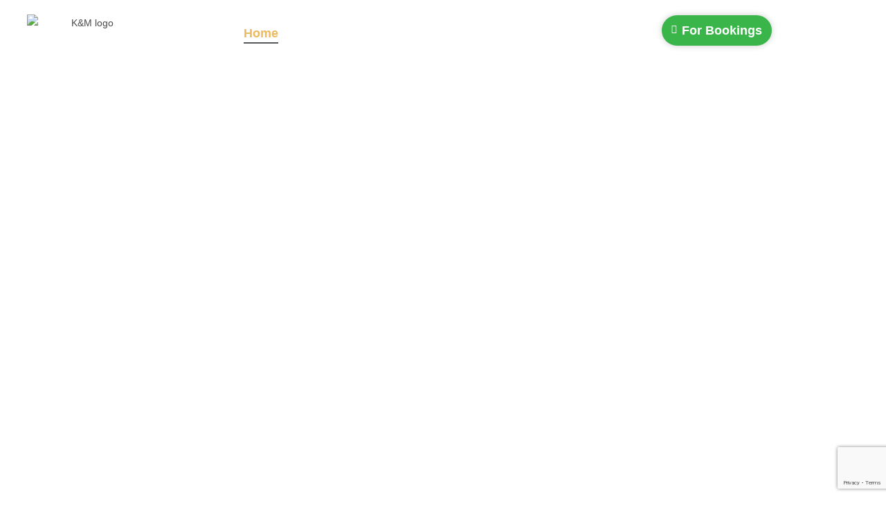

--- FILE ---
content_type: text/html; charset=UTF-8
request_url: https://kmsheltors.in/
body_size: 31528
content:
<!DOCTYPE html>
<html class="html" lang="en-US" prefix="og: https://ogp.me/ns#">
<head>
	<meta charset="UTF-8">
	<link rel="profile" href="https://gmpg.org/xfn/11">

	<style>
#wpadminbar #wp-admin-bar-wccp_free_top_button .ab-icon:before {
	content: "\f160";
	color: #02CA02;
	top: 3px;
}
#wpadminbar #wp-admin-bar-wccp_free_top_button .ab-icon {
	transform: rotate(45deg);
}
</style>
	<style>img:is([sizes="auto" i], [sizes^="auto," i]) { contain-intrinsic-size: 3000px 1500px }</style>
	<meta name="viewport" content="width=device-width, initial-scale=1">
<!-- Search Engine Optimization by Rank Math - https://rankmath.com/ -->
<title>K&amp;M Group &raquo; Home</title>
<meta name="description" content="The name K&amp;M GROUP has been linked with innovative property development for over 3 decades."/>
<meta name="robots" content="nofollow, noindex"/>
<meta property="og:locale" content="en_US" />
<meta property="og:type" content="website" />
<meta property="og:title" content="K&amp;M Group &raquo; Home" />
<meta property="og:description" content="The name K&amp;M GROUP has been linked with innovative property development for over 3 decades." />
<meta property="og:url" content="https://kmsheltors.in/" />
<meta property="og:site_name" content="K&amp;M Group - Timeless Buildings all the time!" />
<meta property="og:updated_time" content="2025-02-03T00:34:55+00:00" />
<meta property="og:image" content="https://kmsheltors.in/wp-content/uploads/2023/07/opengraph_logo_thumbnail.png" />
<meta property="og:image:secure_url" content="https://kmsheltors.in/wp-content/uploads/2023/07/opengraph_logo_thumbnail.png" />
<meta property="og:image:width" content="750" />
<meta property="og:image:height" content="725" />
<meta property="og:image:alt" content="K&amp;M Group" />
<meta property="og:image:type" content="image/png" />
<meta property="article:published_time" content="2023-01-29T04:05:37+00:00" />
<meta property="article:modified_time" content="2025-02-03T00:34:55+00:00" />
<meta name="twitter:card" content="summary_large_image" />
<meta name="twitter:title" content="K&amp;M Group &raquo; Home" />
<meta name="twitter:description" content="The name K&amp;M GROUP has been linked with innovative property development for over 3 decades." />
<meta name="twitter:image" content="https://kmsheltors.in/wp-content/uploads/2023/07/opengraph_logo_thumbnail.png" />
<meta name="twitter:label1" content="Written by" />
<meta name="twitter:data1" content="knMgroup79" />
<meta name="twitter:label2" content="Time to read" />
<meta name="twitter:data2" content="2 minutes" />
<script type="application/ld+json" class="rank-math-schema">{"@context":"https://schema.org","@graph":[{"@type":"Place","@id":"https://kmsheltors.in/#place","address":{"@type":"PostalAddress","addressRegion":"Mumbai","postalCode":"400050","addressCountry":"INDIA"}},{"@type":"Organization","@id":"https://kmsheltors.in/#organization","name":"K&amp;M Group - Timeless Buildings all the time!","url":"http://kmsheltors.in","sameAs":["https://www.facebook.com/KNMHomes"],"email":"knmsheltors@gmail.com","address":{"@type":"PostalAddress","addressRegion":"Mumbai","postalCode":"400050","addressCountry":"INDIA"},"logo":{"@type":"ImageObject","@id":"https://kmsheltors.in/#logo","url":"http://kmsheltors.in/wp-content/uploads/2023/07/knm-logo-google.png","contentUrl":"http://kmsheltors.in/wp-content/uploads/2023/07/knm-logo-google.png","caption":"K&amp;M Group - Timeless Buildings all the time!","inLanguage":"en-US","width":"112","height":"112"},"contactPoint":[{"@type":"ContactPoint","telephone":"+919152678331","contactType":"sales"}],"location":{"@id":"https://kmsheltors.in/#place"}},{"@type":"WebSite","@id":"https://kmsheltors.in/#website","url":"https://kmsheltors.in","name":"K&amp;M Group - Timeless Buildings all the time!","publisher":{"@id":"https://kmsheltors.in/#organization"},"inLanguage":"en-US","potentialAction":{"@type":"SearchAction","target":"https://kmsheltors.in/?s={search_term_string}","query-input":"required name=search_term_string"}},{"@type":"ImageObject","@id":"http://kmsheltors.in/wp-content/uploads/2023/05/madonna-4.webp","url":"http://kmsheltors.in/wp-content/uploads/2023/05/madonna-4.webp","width":"200","height":"200","inLanguage":"en-US"},{"@type":"WebPage","@id":"https://kmsheltors.in/#webpage","url":"https://kmsheltors.in/","name":"K&amp;M Group &raquo; Home","datePublished":"2023-01-29T04:05:37+00:00","dateModified":"2025-02-03T00:34:55+00:00","about":{"@id":"https://kmsheltors.in/#organization"},"isPartOf":{"@id":"https://kmsheltors.in/#website"},"primaryImageOfPage":{"@id":"http://kmsheltors.in/wp-content/uploads/2023/05/madonna-4.webp"},"inLanguage":"en-US"},{"@type":"Person","@id":"https://kmsheltors.in/#author","name":"knMgroup79","image":{"@type":"ImageObject","@id":"https://secure.gravatar.com/avatar/fd8749a7d7126e0eb4a32b3168f3331f9d4e7f9bd28191fabb0f4661a70ddbe2?s=96&amp;d=mm&amp;r=g","url":"https://secure.gravatar.com/avatar/fd8749a7d7126e0eb4a32b3168f3331f9d4e7f9bd28191fabb0f4661a70ddbe2?s=96&amp;d=mm&amp;r=g","caption":"knMgroup79","inLanguage":"en-US"},"sameAs":["http://kmsheltors.in"],"worksFor":{"@id":"https://kmsheltors.in/#organization"}},{"@type":"Article","headline":"K&amp;M Group &raquo; Home","keywords":"K&amp;M Group,Bandra,real estate developers,Mumbai,real estate near me","datePublished":"2023-01-29T04:05:37+00:00","dateModified":"2025-02-03T00:34:55+00:00","author":{"@id":"https://kmsheltors.in/#author","name":"knMgroup79"},"publisher":{"@id":"https://kmsheltors.in/#organization"},"description":"The name K&amp;M GROUP has been linked with innovative property development for over 3 decades.","name":"K&amp;M Group &raquo; Home","@id":"https://kmsheltors.in/#richSnippet","isPartOf":{"@id":"https://kmsheltors.in/#webpage"},"image":{"@id":"http://kmsheltors.in/wp-content/uploads/2023/05/madonna-4.webp"},"inLanguage":"en-US","mainEntityOfPage":{"@id":"https://kmsheltors.in/#webpage"}}]}</script>
<meta name="google-site-verification" content="google-site-verification: google126b7c35f8ebb8ea.html" />
<!-- /Rank Math WordPress SEO plugin -->

<link rel="alternate" type="application/rss+xml" title="K&amp;M Group &raquo; Feed" href="https://kmsheltors.in/feed/" />
<link rel="alternate" type="application/rss+xml" title="K&amp;M Group &raquo; Comments Feed" href="https://kmsheltors.in/comments/feed/" />
<script>
window._wpemojiSettings = {"baseUrl":"https:\/\/s.w.org\/images\/core\/emoji\/15.1.0\/72x72\/","ext":".png","svgUrl":"https:\/\/s.w.org\/images\/core\/emoji\/15.1.0\/svg\/","svgExt":".svg","source":{"concatemoji":"https:\/\/kmsheltors.in\/wp-includes\/js\/wp-emoji-release.min.js?ver=6.8.1"}};
/*! This file is auto-generated */
!function(i,n){var o,s,e;function c(e){try{var t={supportTests:e,timestamp:(new Date).valueOf()};sessionStorage.setItem(o,JSON.stringify(t))}catch(e){}}function p(e,t,n){e.clearRect(0,0,e.canvas.width,e.canvas.height),e.fillText(t,0,0);var t=new Uint32Array(e.getImageData(0,0,e.canvas.width,e.canvas.height).data),r=(e.clearRect(0,0,e.canvas.width,e.canvas.height),e.fillText(n,0,0),new Uint32Array(e.getImageData(0,0,e.canvas.width,e.canvas.height).data));return t.every(function(e,t){return e===r[t]})}function u(e,t,n){switch(t){case"flag":return n(e,"\ud83c\udff3\ufe0f\u200d\u26a7\ufe0f","\ud83c\udff3\ufe0f\u200b\u26a7\ufe0f")?!1:!n(e,"\ud83c\uddfa\ud83c\uddf3","\ud83c\uddfa\u200b\ud83c\uddf3")&&!n(e,"\ud83c\udff4\udb40\udc67\udb40\udc62\udb40\udc65\udb40\udc6e\udb40\udc67\udb40\udc7f","\ud83c\udff4\u200b\udb40\udc67\u200b\udb40\udc62\u200b\udb40\udc65\u200b\udb40\udc6e\u200b\udb40\udc67\u200b\udb40\udc7f");case"emoji":return!n(e,"\ud83d\udc26\u200d\ud83d\udd25","\ud83d\udc26\u200b\ud83d\udd25")}return!1}function f(e,t,n){var r="undefined"!=typeof WorkerGlobalScope&&self instanceof WorkerGlobalScope?new OffscreenCanvas(300,150):i.createElement("canvas"),a=r.getContext("2d",{willReadFrequently:!0}),o=(a.textBaseline="top",a.font="600 32px Arial",{});return e.forEach(function(e){o[e]=t(a,e,n)}),o}function t(e){var t=i.createElement("script");t.src=e,t.defer=!0,i.head.appendChild(t)}"undefined"!=typeof Promise&&(o="wpEmojiSettingsSupports",s=["flag","emoji"],n.supports={everything:!0,everythingExceptFlag:!0},e=new Promise(function(e){i.addEventListener("DOMContentLoaded",e,{once:!0})}),new Promise(function(t){var n=function(){try{var e=JSON.parse(sessionStorage.getItem(o));if("object"==typeof e&&"number"==typeof e.timestamp&&(new Date).valueOf()<e.timestamp+604800&&"object"==typeof e.supportTests)return e.supportTests}catch(e){}return null}();if(!n){if("undefined"!=typeof Worker&&"undefined"!=typeof OffscreenCanvas&&"undefined"!=typeof URL&&URL.createObjectURL&&"undefined"!=typeof Blob)try{var e="postMessage("+f.toString()+"("+[JSON.stringify(s),u.toString(),p.toString()].join(",")+"));",r=new Blob([e],{type:"text/javascript"}),a=new Worker(URL.createObjectURL(r),{name:"wpTestEmojiSupports"});return void(a.onmessage=function(e){c(n=e.data),a.terminate(),t(n)})}catch(e){}c(n=f(s,u,p))}t(n)}).then(function(e){for(var t in e)n.supports[t]=e[t],n.supports.everything=n.supports.everything&&n.supports[t],"flag"!==t&&(n.supports.everythingExceptFlag=n.supports.everythingExceptFlag&&n.supports[t]);n.supports.everythingExceptFlag=n.supports.everythingExceptFlag&&!n.supports.flag,n.DOMReady=!1,n.readyCallback=function(){n.DOMReady=!0}}).then(function(){return e}).then(function(){var e;n.supports.everything||(n.readyCallback(),(e=n.source||{}).concatemoji?t(e.concatemoji):e.wpemoji&&e.twemoji&&(t(e.twemoji),t(e.wpemoji)))}))}((window,document),window._wpemojiSettings);
</script>

<link rel='stylesheet' id='elementor-frontend-css' href='https://kmsheltors.in/wp-content/plugins/elementor/assets/css/frontend.min.css?ver=3.34.4' media='all' />
<link rel='stylesheet' id='elementor-post-22-css' href='https://kmsheltors.in/wp-content/uploads/elementor/css/post-22.css?ver=1769691100' media='all' />
<link rel='stylesheet' id='elementor-post-290-css' href='https://kmsheltors.in/wp-content/uploads/elementor/css/post-290.css?ver=1769691100' media='all' />
<style id='wp-emoji-styles-inline-css'>

	img.wp-smiley, img.emoji {
		display: inline !important;
		border: none !important;
		box-shadow: none !important;
		height: 1em !important;
		width: 1em !important;
		margin: 0 0.07em !important;
		vertical-align: -0.1em !important;
		background: none !important;
		padding: 0 !important;
	}
</style>
<style id='classic-theme-styles-inline-css'>
/*! This file is auto-generated */
.wp-block-button__link{color:#fff;background-color:#32373c;border-radius:9999px;box-shadow:none;text-decoration:none;padding:calc(.667em + 2px) calc(1.333em + 2px);font-size:1.125em}.wp-block-file__button{background:#32373c;color:#fff;text-decoration:none}
</style>
<style id='global-styles-inline-css'>
:root{--wp--preset--aspect-ratio--square: 1;--wp--preset--aspect-ratio--4-3: 4/3;--wp--preset--aspect-ratio--3-4: 3/4;--wp--preset--aspect-ratio--3-2: 3/2;--wp--preset--aspect-ratio--2-3: 2/3;--wp--preset--aspect-ratio--16-9: 16/9;--wp--preset--aspect-ratio--9-16: 9/16;--wp--preset--color--black: #000000;--wp--preset--color--cyan-bluish-gray: #abb8c3;--wp--preset--color--white: #ffffff;--wp--preset--color--pale-pink: #f78da7;--wp--preset--color--vivid-red: #cf2e2e;--wp--preset--color--luminous-vivid-orange: #ff6900;--wp--preset--color--luminous-vivid-amber: #fcb900;--wp--preset--color--light-green-cyan: #7bdcb5;--wp--preset--color--vivid-green-cyan: #00d084;--wp--preset--color--pale-cyan-blue: #8ed1fc;--wp--preset--color--vivid-cyan-blue: #0693e3;--wp--preset--color--vivid-purple: #9b51e0;--wp--preset--gradient--vivid-cyan-blue-to-vivid-purple: linear-gradient(135deg,rgba(6,147,227,1) 0%,rgb(155,81,224) 100%);--wp--preset--gradient--light-green-cyan-to-vivid-green-cyan: linear-gradient(135deg,rgb(122,220,180) 0%,rgb(0,208,130) 100%);--wp--preset--gradient--luminous-vivid-amber-to-luminous-vivid-orange: linear-gradient(135deg,rgba(252,185,0,1) 0%,rgba(255,105,0,1) 100%);--wp--preset--gradient--luminous-vivid-orange-to-vivid-red: linear-gradient(135deg,rgba(255,105,0,1) 0%,rgb(207,46,46) 100%);--wp--preset--gradient--very-light-gray-to-cyan-bluish-gray: linear-gradient(135deg,rgb(238,238,238) 0%,rgb(169,184,195) 100%);--wp--preset--gradient--cool-to-warm-spectrum: linear-gradient(135deg,rgb(74,234,220) 0%,rgb(151,120,209) 20%,rgb(207,42,186) 40%,rgb(238,44,130) 60%,rgb(251,105,98) 80%,rgb(254,248,76) 100%);--wp--preset--gradient--blush-light-purple: linear-gradient(135deg,rgb(255,206,236) 0%,rgb(152,150,240) 100%);--wp--preset--gradient--blush-bordeaux: linear-gradient(135deg,rgb(254,205,165) 0%,rgb(254,45,45) 50%,rgb(107,0,62) 100%);--wp--preset--gradient--luminous-dusk: linear-gradient(135deg,rgb(255,203,112) 0%,rgb(199,81,192) 50%,rgb(65,88,208) 100%);--wp--preset--gradient--pale-ocean: linear-gradient(135deg,rgb(255,245,203) 0%,rgb(182,227,212) 50%,rgb(51,167,181) 100%);--wp--preset--gradient--electric-grass: linear-gradient(135deg,rgb(202,248,128) 0%,rgb(113,206,126) 100%);--wp--preset--gradient--midnight: linear-gradient(135deg,rgb(2,3,129) 0%,rgb(40,116,252) 100%);--wp--preset--font-size--small: 13px;--wp--preset--font-size--medium: 20px;--wp--preset--font-size--large: 36px;--wp--preset--font-size--x-large: 42px;--wp--preset--spacing--20: 0.44rem;--wp--preset--spacing--30: 0.67rem;--wp--preset--spacing--40: 1rem;--wp--preset--spacing--50: 1.5rem;--wp--preset--spacing--60: 2.25rem;--wp--preset--spacing--70: 3.38rem;--wp--preset--spacing--80: 5.06rem;--wp--preset--shadow--natural: 6px 6px 9px rgba(0, 0, 0, 0.2);--wp--preset--shadow--deep: 12px 12px 50px rgba(0, 0, 0, 0.4);--wp--preset--shadow--sharp: 6px 6px 0px rgba(0, 0, 0, 0.2);--wp--preset--shadow--outlined: 6px 6px 0px -3px rgba(255, 255, 255, 1), 6px 6px rgba(0, 0, 0, 1);--wp--preset--shadow--crisp: 6px 6px 0px rgba(0, 0, 0, 1);}:where(.is-layout-flex){gap: 0.5em;}:where(.is-layout-grid){gap: 0.5em;}body .is-layout-flex{display: flex;}.is-layout-flex{flex-wrap: wrap;align-items: center;}.is-layout-flex > :is(*, div){margin: 0;}body .is-layout-grid{display: grid;}.is-layout-grid > :is(*, div){margin: 0;}:where(.wp-block-columns.is-layout-flex){gap: 2em;}:where(.wp-block-columns.is-layout-grid){gap: 2em;}:where(.wp-block-post-template.is-layout-flex){gap: 1.25em;}:where(.wp-block-post-template.is-layout-grid){gap: 1.25em;}.has-black-color{color: var(--wp--preset--color--black) !important;}.has-cyan-bluish-gray-color{color: var(--wp--preset--color--cyan-bluish-gray) !important;}.has-white-color{color: var(--wp--preset--color--white) !important;}.has-pale-pink-color{color: var(--wp--preset--color--pale-pink) !important;}.has-vivid-red-color{color: var(--wp--preset--color--vivid-red) !important;}.has-luminous-vivid-orange-color{color: var(--wp--preset--color--luminous-vivid-orange) !important;}.has-luminous-vivid-amber-color{color: var(--wp--preset--color--luminous-vivid-amber) !important;}.has-light-green-cyan-color{color: var(--wp--preset--color--light-green-cyan) !important;}.has-vivid-green-cyan-color{color: var(--wp--preset--color--vivid-green-cyan) !important;}.has-pale-cyan-blue-color{color: var(--wp--preset--color--pale-cyan-blue) !important;}.has-vivid-cyan-blue-color{color: var(--wp--preset--color--vivid-cyan-blue) !important;}.has-vivid-purple-color{color: var(--wp--preset--color--vivid-purple) !important;}.has-black-background-color{background-color: var(--wp--preset--color--black) !important;}.has-cyan-bluish-gray-background-color{background-color: var(--wp--preset--color--cyan-bluish-gray) !important;}.has-white-background-color{background-color: var(--wp--preset--color--white) !important;}.has-pale-pink-background-color{background-color: var(--wp--preset--color--pale-pink) !important;}.has-vivid-red-background-color{background-color: var(--wp--preset--color--vivid-red) !important;}.has-luminous-vivid-orange-background-color{background-color: var(--wp--preset--color--luminous-vivid-orange) !important;}.has-luminous-vivid-amber-background-color{background-color: var(--wp--preset--color--luminous-vivid-amber) !important;}.has-light-green-cyan-background-color{background-color: var(--wp--preset--color--light-green-cyan) !important;}.has-vivid-green-cyan-background-color{background-color: var(--wp--preset--color--vivid-green-cyan) !important;}.has-pale-cyan-blue-background-color{background-color: var(--wp--preset--color--pale-cyan-blue) !important;}.has-vivid-cyan-blue-background-color{background-color: var(--wp--preset--color--vivid-cyan-blue) !important;}.has-vivid-purple-background-color{background-color: var(--wp--preset--color--vivid-purple) !important;}.has-black-border-color{border-color: var(--wp--preset--color--black) !important;}.has-cyan-bluish-gray-border-color{border-color: var(--wp--preset--color--cyan-bluish-gray) !important;}.has-white-border-color{border-color: var(--wp--preset--color--white) !important;}.has-pale-pink-border-color{border-color: var(--wp--preset--color--pale-pink) !important;}.has-vivid-red-border-color{border-color: var(--wp--preset--color--vivid-red) !important;}.has-luminous-vivid-orange-border-color{border-color: var(--wp--preset--color--luminous-vivid-orange) !important;}.has-luminous-vivid-amber-border-color{border-color: var(--wp--preset--color--luminous-vivid-amber) !important;}.has-light-green-cyan-border-color{border-color: var(--wp--preset--color--light-green-cyan) !important;}.has-vivid-green-cyan-border-color{border-color: var(--wp--preset--color--vivid-green-cyan) !important;}.has-pale-cyan-blue-border-color{border-color: var(--wp--preset--color--pale-cyan-blue) !important;}.has-vivid-cyan-blue-border-color{border-color: var(--wp--preset--color--vivid-cyan-blue) !important;}.has-vivid-purple-border-color{border-color: var(--wp--preset--color--vivid-purple) !important;}.has-vivid-cyan-blue-to-vivid-purple-gradient-background{background: var(--wp--preset--gradient--vivid-cyan-blue-to-vivid-purple) !important;}.has-light-green-cyan-to-vivid-green-cyan-gradient-background{background: var(--wp--preset--gradient--light-green-cyan-to-vivid-green-cyan) !important;}.has-luminous-vivid-amber-to-luminous-vivid-orange-gradient-background{background: var(--wp--preset--gradient--luminous-vivid-amber-to-luminous-vivid-orange) !important;}.has-luminous-vivid-orange-to-vivid-red-gradient-background{background: var(--wp--preset--gradient--luminous-vivid-orange-to-vivid-red) !important;}.has-very-light-gray-to-cyan-bluish-gray-gradient-background{background: var(--wp--preset--gradient--very-light-gray-to-cyan-bluish-gray) !important;}.has-cool-to-warm-spectrum-gradient-background{background: var(--wp--preset--gradient--cool-to-warm-spectrum) !important;}.has-blush-light-purple-gradient-background{background: var(--wp--preset--gradient--blush-light-purple) !important;}.has-blush-bordeaux-gradient-background{background: var(--wp--preset--gradient--blush-bordeaux) !important;}.has-luminous-dusk-gradient-background{background: var(--wp--preset--gradient--luminous-dusk) !important;}.has-pale-ocean-gradient-background{background: var(--wp--preset--gradient--pale-ocean) !important;}.has-electric-grass-gradient-background{background: var(--wp--preset--gradient--electric-grass) !important;}.has-midnight-gradient-background{background: var(--wp--preset--gradient--midnight) !important;}.has-small-font-size{font-size: var(--wp--preset--font-size--small) !important;}.has-medium-font-size{font-size: var(--wp--preset--font-size--medium) !important;}.has-large-font-size{font-size: var(--wp--preset--font-size--large) !important;}.has-x-large-font-size{font-size: var(--wp--preset--font-size--x-large) !important;}
:where(.wp-block-post-template.is-layout-flex){gap: 1.25em;}:where(.wp-block-post-template.is-layout-grid){gap: 1.25em;}
:where(.wp-block-columns.is-layout-flex){gap: 2em;}:where(.wp-block-columns.is-layout-grid){gap: 2em;}
:root :where(.wp-block-pullquote){font-size: 1.5em;line-height: 1.6;}
</style>
<link rel='stylesheet' id='contact-form-7-css' href='https://kmsheltors.in/wp-content/plugins/contact-form-7/includes/css/styles.css?ver=6.1.4' media='all' />
<link rel='stylesheet' id='font-awesome-css' href='https://kmsheltors.in/wp-content/themes/oceanwp/assets/fonts/fontawesome/css/all.min.css?ver=6.7.2' media='all' />
<link rel='stylesheet' id='simple-line-icons-css' href='https://kmsheltors.in/wp-content/themes/oceanwp/assets/css/third/simple-line-icons.min.css?ver=2.4.0' media='all' />
<link rel='stylesheet' id='oceanwp-style-css' href='https://kmsheltors.in/wp-content/themes/oceanwp/assets/css/style.min.css?ver=4.1.4' media='all' />
<link rel='stylesheet' id='elementskit-parallax-style-css' href='https://kmsheltors.in/wp-content/plugins/elementskit/modules/parallax/assets/css/style.css?ver=3.7.5' media='all' />
<link rel='stylesheet' id='elementor-icons-css' href='https://kmsheltors.in/wp-content/plugins/elementor/assets/lib/eicons/css/elementor-icons.min.css?ver=5.46.0' media='all' />
<link rel='stylesheet' id='elementor-post-5-css' href='https://kmsheltors.in/wp-content/uploads/elementor/css/post-5.css?ver=1769691100' media='all' />
<link rel='stylesheet' id='cotton-css' href='https://kmsheltors.in/wp-content/plugins/elementskit/modules/mouse-cursor/assets/css/style.css?ver=3.7.5' media='all' />
<link rel='stylesheet' id='widget-spacer-css' href='https://kmsheltors.in/wp-content/plugins/elementor/assets/css/widget-spacer.min.css?ver=3.34.4' media='all' />
<link rel='stylesheet' id='widget-heading-css' href='https://kmsheltors.in/wp-content/plugins/elementor/assets/css/widget-heading.min.css?ver=3.34.4' media='all' />
<link rel='stylesheet' id='widget-icon-list-css' href='https://kmsheltors.in/wp-content/plugins/elementor/assets/css/widget-icon-list.min.css?ver=3.34.4' media='all' />
<link rel='stylesheet' id='widget-image-css' href='https://kmsheltors.in/wp-content/plugins/elementor/assets/css/widget-image.min.css?ver=3.34.4' media='all' />
<link rel='stylesheet' id='widget-image-box-css' href='https://kmsheltors.in/wp-content/plugins/elementor/assets/css/widget-image-box.min.css?ver=3.34.4' media='all' />
<link rel='stylesheet' id='elementor-post-11-css' href='https://kmsheltors.in/wp-content/uploads/elementor/css/post-11.css?ver=1769691100' media='all' />
<link rel='stylesheet' id='ekit-widget-styles-css' href='https://kmsheltors.in/wp-content/plugins/elementskit-lite/widgets/init/assets/css/widget-styles.css?ver=3.7.8' media='all' />
<link rel='stylesheet' id='ekit-widget-styles-pro-css' href='https://kmsheltors.in/wp-content/plugins/elementskit/widgets/init/assets/css/widget-styles-pro.css?ver=3.7.5' media='all' />
<link rel='stylesheet' id='ekit-responsive-css' href='https://kmsheltors.in/wp-content/plugins/elementskit-lite/widgets/init/assets/css/responsive.css?ver=3.7.8' media='all' />
<link rel='stylesheet' id='wpr-text-animations-css-css' href='https://kmsheltors.in/wp-content/plugins/royal-elementor-addons/assets/css/lib/animations/text-animations.min.css?ver=1.7.1046' media='all' />
<link rel='stylesheet' id='wpr-addons-css-css' href='https://kmsheltors.in/wp-content/plugins/royal-elementor-addons/assets/css/frontend.min.css?ver=1.7.1046' media='all' />
<link rel='stylesheet' id='font-awesome-5-all-css' href='https://kmsheltors.in/wp-content/plugins/elementor/assets/lib/font-awesome/css/all.min.css?ver=1.7.1046' media='all' />
<link rel='stylesheet' id='oe-widgets-style-css' href='https://kmsheltors.in/wp-content/plugins/ocean-extra/assets/css/widgets.css?ver=6.8.1' media='all' />
<link rel='stylesheet' id='elementor-gf-local-ebgaramond-css' href='http://kmsheltors.in/wp-content/uploads/elementor/google-fonts/css/ebgaramond.css?ver=1742255766' media='all' />
<link rel='stylesheet' id='elementor-gf-local-lato-css' href='http://kmsheltors.in/wp-content/uploads/elementor/google-fonts/css/lato.css?ver=1742255767' media='all' />
<link rel='stylesheet' id='elementor-gf-local-roboto-css' href='http://kmsheltors.in/wp-content/uploads/elementor/google-fonts/css/roboto.css?ver=1742255779' media='all' />
<link rel='stylesheet' id='elementor-gf-local-robotoslab-css' href='http://kmsheltors.in/wp-content/uploads/elementor/google-fonts/css/robotoslab.css?ver=1742255784' media='all' />
<link rel='stylesheet' id='elementor-gf-local-poppins-css' href='http://kmsheltors.in/wp-content/uploads/elementor/google-fonts/css/poppins.css?ver=1742255787' media='all' />
<link rel='stylesheet' id='elementor-gf-local-russoone-css' href='http://kmsheltors.in/wp-content/uploads/elementor/google-fonts/css/russoone.css?ver=1742255787' media='all' />
<link rel='stylesheet' id='elementor-icons-shared-0-css' href='https://kmsheltors.in/wp-content/plugins/elementor/assets/lib/font-awesome/css/fontawesome.min.css?ver=5.15.3' media='all' />
<link rel='stylesheet' id='elementor-icons-fa-solid-css' href='https://kmsheltors.in/wp-content/plugins/elementor/assets/lib/font-awesome/css/solid.min.css?ver=5.15.3' media='all' />
<link rel='stylesheet' id='elementor-icons-ekiticons-css' href='https://kmsheltors.in/wp-content/plugins/elementskit-lite/modules/elementskit-icon-pack/assets/css/ekiticons.css?ver=3.7.8' media='all' />
<script data-cfasync="false" src="https://kmsheltors.in/wp-includes/js/jquery/jquery.min.js?ver=3.7.1" id="jquery-core-js"></script>
<script data-cfasync="false" src="https://kmsheltors.in/wp-includes/js/jquery/jquery-migrate.min.js?ver=3.4.1" id="jquery-migrate-js"></script>
<script src="https://kmsheltors.in/wp-content/plugins/elementskit/modules/parallax/assets/js/jarallax.js?ver=3.7.5" id="jarallax-js"></script>
<link rel="https://api.w.org/" href="https://kmsheltors.in/wp-json/" /><link rel="alternate" title="JSON" type="application/json" href="https://kmsheltors.in/wp-json/wp/v2/pages/11" /><link rel="EditURI" type="application/rsd+xml" title="RSD" href="https://kmsheltors.in/xmlrpc.php?rsd" />
<meta name="generator" content="WordPress 6.8.1" />
<link rel='shortlink' href='https://kmsheltors.in/' />
<link rel="alternate" title="oEmbed (JSON)" type="application/json+oembed" href="https://kmsheltors.in/wp-json/oembed/1.0/embed?url=https%3A%2F%2Fkmsheltors.in%2F" />
<link rel="alternate" title="oEmbed (XML)" type="text/xml+oembed" href="https://kmsheltors.in/wp-json/oembed/1.0/embed?url=https%3A%2F%2Fkmsheltors.in%2F&#038;format=xml" />
<style type='text/css'> .ae_data .elementor-editor-element-setting {
            display:none !important;
            }
            </style><script id="wpcp_disable_selection" type="text/javascript">
var image_save_msg='You are not allowed to save images!';
	var no_menu_msg='Context Menu disabled!';
	var smessage = "Content is protected !!";

function disableEnterKey(e)
{
	var elemtype = e.target.tagName;
	
	elemtype = elemtype.toUpperCase();
	
	if (elemtype == "TEXT" || elemtype == "TEXTAREA" || elemtype == "INPUT" || elemtype == "PASSWORD" || elemtype == "SELECT" || elemtype == "OPTION" || elemtype == "EMBED")
	{
		elemtype = 'TEXT';
	}
	
	if (e.ctrlKey){
     var key;
     if(window.event)
          key = window.event.keyCode;     //IE
     else
          key = e.which;     //firefox (97)
    //if (key != 17) alert(key);
     if (elemtype!= 'TEXT' && (key == 97 || key == 65 || key == 67 || key == 99 || key == 88 || key == 120 || key == 26 || key == 85  || key == 86 || key == 83 || key == 43 || key == 73))
     {
		if(wccp_free_iscontenteditable(e)) return true;
		show_wpcp_message('You are not allowed to copy content or view source');
		return false;
     }else
     	return true;
     }
}


/*For contenteditable tags*/
function wccp_free_iscontenteditable(e)
{
	var e = e || window.event; // also there is no e.target property in IE. instead IE uses window.event.srcElement
  	
	var target = e.target || e.srcElement;

	var elemtype = e.target.nodeName;
	
	elemtype = elemtype.toUpperCase();
	
	var iscontenteditable = "false";
		
	if(typeof target.getAttribute!="undefined" ) iscontenteditable = target.getAttribute("contenteditable"); // Return true or false as string
	
	var iscontenteditable2 = false;
	
	if(typeof target.isContentEditable!="undefined" ) iscontenteditable2 = target.isContentEditable; // Return true or false as boolean

	if(target.parentElement.isContentEditable) iscontenteditable2 = true;
	
	if (iscontenteditable == "true" || iscontenteditable2 == true)
	{
		if(typeof target.style!="undefined" ) target.style.cursor = "text";
		
		return true;
	}
}

////////////////////////////////////
function disable_copy(e)
{	
	var e = e || window.event; // also there is no e.target property in IE. instead IE uses window.event.srcElement
	
	var elemtype = e.target.tagName;
	
	elemtype = elemtype.toUpperCase();
	
	if (elemtype == "TEXT" || elemtype == "TEXTAREA" || elemtype == "INPUT" || elemtype == "PASSWORD" || elemtype == "SELECT" || elemtype == "OPTION" || elemtype == "EMBED")
	{
		elemtype = 'TEXT';
	}
	
	if(wccp_free_iscontenteditable(e)) return true;
	
	var isSafari = /Safari/.test(navigator.userAgent) && /Apple Computer/.test(navigator.vendor);
	
	var checker_IMG = '';
	if (elemtype == "IMG" && checker_IMG == 'checked' && e.detail >= 2) {show_wpcp_message(alertMsg_IMG);return false;}
	if (elemtype != "TEXT")
	{
		if (smessage !== "" && e.detail == 2)
			show_wpcp_message(smessage);
		
		if (isSafari)
			return true;
		else
			return false;
	}	
}

//////////////////////////////////////////
function disable_copy_ie()
{
	var e = e || window.event;
	var elemtype = window.event.srcElement.nodeName;
	elemtype = elemtype.toUpperCase();
	if(wccp_free_iscontenteditable(e)) return true;
	if (elemtype == "IMG") {show_wpcp_message(alertMsg_IMG);return false;}
	if (elemtype != "TEXT" && elemtype != "TEXTAREA" && elemtype != "INPUT" && elemtype != "PASSWORD" && elemtype != "SELECT" && elemtype != "OPTION" && elemtype != "EMBED")
	{
		return false;
	}
}	
function reEnable()
{
	return true;
}
document.onkeydown = disableEnterKey;
document.onselectstart = disable_copy_ie;
if(navigator.userAgent.indexOf('MSIE')==-1)
{
	document.onmousedown = disable_copy;
	document.onclick = reEnable;
}
function disableSelection(target)
{
    //For IE This code will work
    if (typeof target.onselectstart!="undefined")
    target.onselectstart = disable_copy_ie;
    
    //For Firefox This code will work
    else if (typeof target.style.MozUserSelect!="undefined")
    {target.style.MozUserSelect="none";}
    
    //All other  (ie: Opera) This code will work
    else
    target.onmousedown=function(){return false}
    target.style.cursor = "default";
}
//Calling the JS function directly just after body load
window.onload = function(){disableSelection(document.body);};

//////////////////special for safari Start////////////////
var onlongtouch;
var timer;
var touchduration = 1000; //length of time we want the user to touch before we do something

var elemtype = "";
function touchstart(e) {
	var e = e || window.event;
  // also there is no e.target property in IE.
  // instead IE uses window.event.srcElement
  	var target = e.target || e.srcElement;
	
	elemtype = window.event.srcElement.nodeName;
	
	elemtype = elemtype.toUpperCase();
	
	if(!wccp_pro_is_passive()) e.preventDefault();
	if (!timer) {
		timer = setTimeout(onlongtouch, touchduration);
	}
}

function touchend() {
    //stops short touches from firing the event
    if (timer) {
        clearTimeout(timer);
        timer = null;
    }
	onlongtouch();
}

onlongtouch = function(e) { //this will clear the current selection if anything selected
	
	if (elemtype != "TEXT" && elemtype != "TEXTAREA" && elemtype != "INPUT" && elemtype != "PASSWORD" && elemtype != "SELECT" && elemtype != "EMBED" && elemtype != "OPTION")	
	{
		if (window.getSelection) {
			if (window.getSelection().empty) {  // Chrome
			window.getSelection().empty();
			} else if (window.getSelection().removeAllRanges) {  // Firefox
			window.getSelection().removeAllRanges();
			}
		} else if (document.selection) {  // IE?
			document.selection.empty();
		}
		return false;
	}
};

document.addEventListener("DOMContentLoaded", function(event) { 
    window.addEventListener("touchstart", touchstart, false);
    window.addEventListener("touchend", touchend, false);
});

function wccp_pro_is_passive() {

  var cold = false,
  hike = function() {};

  try {
	  const object1 = {};
  var aid = Object.defineProperty(object1, 'passive', {
  get() {cold = true}
  });
  window.addEventListener('test', hike, aid);
  window.removeEventListener('test', hike, aid);
  } catch (e) {}

  return cold;
}
/*special for safari End*/
</script>
<script id="wpcp_disable_Right_Click" type="text/javascript">
document.ondragstart = function() { return false;}
	function nocontext(e) {
	   return false;
	}
	document.oncontextmenu = nocontext;
</script>
<style>
.unselectable
{
-moz-user-select:none;
-webkit-user-select:none;
cursor: default;
}
html
{
-webkit-touch-callout: none;
-webkit-user-select: none;
-khtml-user-select: none;
-moz-user-select: none;
-ms-user-select: none;
user-select: none;
-webkit-tap-highlight-color: rgba(0,0,0,0);
}
</style>
<script id="wpcp_css_disable_selection" type="text/javascript">
var e = document.getElementsByTagName('body')[0];
if(e)
{
	e.setAttribute('unselectable',"on");
}
</script>
<meta name="generator" content="Elementor 3.34.4; features: additional_custom_breakpoints; settings: css_print_method-external, google_font-enabled, font_display-swap">
<script type="text/javascript">var elementskit_module_parallax_url = "https://kmsheltors.in/wp-content/plugins/elementskit/modules/parallax/";</script>			<style>
				.e-con.e-parent:nth-of-type(n+4):not(.e-lazyloaded):not(.e-no-lazyload),
				.e-con.e-parent:nth-of-type(n+4):not(.e-lazyloaded):not(.e-no-lazyload) * {
					background-image: none !important;
				}
				@media screen and (max-height: 1024px) {
					.e-con.e-parent:nth-of-type(n+3):not(.e-lazyloaded):not(.e-no-lazyload),
					.e-con.e-parent:nth-of-type(n+3):not(.e-lazyloaded):not(.e-no-lazyload) * {
						background-image: none !important;
					}
				}
				@media screen and (max-height: 640px) {
					.e-con.e-parent:nth-of-type(n+2):not(.e-lazyloaded):not(.e-no-lazyload),
					.e-con.e-parent:nth-of-type(n+2):not(.e-lazyloaded):not(.e-no-lazyload) * {
						background-image: none !important;
					}
				}
			</style>
			<link rel="icon" href="https://kmsheltors.in/wp-content/uploads/2023/02/cropped-logo-icon-32x32.jpg" sizes="32x32" />
<link rel="icon" href="https://kmsheltors.in/wp-content/uploads/2023/02/cropped-logo-icon-192x192.jpg" sizes="192x192" />
<link rel="apple-touch-icon" href="https://kmsheltors.in/wp-content/uploads/2023/02/cropped-logo-icon-180x180.jpg" />
<meta name="msapplication-TileImage" content="https://kmsheltors.in/wp-content/uploads/2023/02/cropped-logo-icon-270x270.jpg" />
<style id="wpr_lightbox_styles">
				.lg-backdrop {
					background-color: rgba(0,0,0,0.6) !important;
				}
				.lg-toolbar,
				.lg-dropdown {
					background-color: rgba(0,0,0,0.8) !important;
				}
				.lg-dropdown:after {
					border-bottom-color: rgba(0,0,0,0.8) !important;
				}
				.lg-sub-html {
					background-color: rgba(0,0,0,0.8) !important;
				}
				.lg-thumb-outer,
				.lg-progress-bar {
					background-color: #444444 !important;
				}
				.lg-progress {
					background-color: #a90707 !important;
				}
				.lg-icon {
					color: #efefef !important;
					font-size: 20px !important;
				}
				.lg-icon.lg-toogle-thumb {
					font-size: 24px !important;
				}
				.lg-icon:hover,
				.lg-dropdown-text:hover {
					color: #ffffff !important;
				}
				.lg-sub-html,
				.lg-dropdown-text {
					color: #efefef !important;
					font-size: 14px !important;
				}
				#lg-counter {
					color: #efefef !important;
					font-size: 14px !important;
				}
				.lg-prev,
				.lg-next {
					font-size: 35px !important;
				}

				/* Defaults */
				.lg-icon {
				background-color: transparent !important;
				}

				#lg-counter {
				opacity: 0.9;
				}

				.lg-thumb-outer {
				padding: 0 10px;
				}

				.lg-thumb-item {
				border-radius: 0 !important;
				border: none !important;
				opacity: 0.5;
				}

				.lg-thumb-item.active {
					opacity: 1;
				}
	         </style><!-- OceanWP CSS -->
<style type="text/css">
/* Colors */body .theme-button,body input[type="submit"],body button[type="submit"],body button,body .button,body div.wpforms-container-full .wpforms-form input[type=submit],body div.wpforms-container-full .wpforms-form button[type=submit],body div.wpforms-container-full .wpforms-form .wpforms-page-button,.woocommerce-cart .wp-element-button,.woocommerce-checkout .wp-element-button,.wp-block-button__link{border-color:#ffffff}body .theme-button:hover,body input[type="submit"]:hover,body button[type="submit"]:hover,body button:hover,body .button:hover,body div.wpforms-container-full .wpforms-form input[type=submit]:hover,body div.wpforms-container-full .wpforms-form input[type=submit]:active,body div.wpforms-container-full .wpforms-form button[type=submit]:hover,body div.wpforms-container-full .wpforms-form button[type=submit]:active,body div.wpforms-container-full .wpforms-form .wpforms-page-button:hover,body div.wpforms-container-full .wpforms-form .wpforms-page-button:active,.woocommerce-cart .wp-element-button:hover,.woocommerce-checkout .wp-element-button:hover,.wp-block-button__link:hover{border-color:#ffffff}/* OceanWP Style Settings CSS */.theme-button,input[type="submit"],button[type="submit"],button,.button,body div.wpforms-container-full .wpforms-form input[type=submit],body div.wpforms-container-full .wpforms-form button[type=submit],body div.wpforms-container-full .wpforms-form .wpforms-page-button{border-style:solid}.theme-button,input[type="submit"],button[type="submit"],button,.button,body div.wpforms-container-full .wpforms-form input[type=submit],body div.wpforms-container-full .wpforms-form button[type=submit],body div.wpforms-container-full .wpforms-form .wpforms-page-button{border-width:1px}form input[type="text"],form input[type="password"],form input[type="email"],form input[type="url"],form input[type="date"],form input[type="month"],form input[type="time"],form input[type="datetime"],form input[type="datetime-local"],form input[type="week"],form input[type="number"],form input[type="search"],form input[type="tel"],form input[type="color"],form select,form textarea,.woocommerce .woocommerce-checkout .select2-container--default .select2-selection--single{border-style:solid}body div.wpforms-container-full .wpforms-form input[type=date],body div.wpforms-container-full .wpforms-form input[type=datetime],body div.wpforms-container-full .wpforms-form input[type=datetime-local],body div.wpforms-container-full .wpforms-form input[type=email],body div.wpforms-container-full .wpforms-form input[type=month],body div.wpforms-container-full .wpforms-form input[type=number],body div.wpforms-container-full .wpforms-form input[type=password],body div.wpforms-container-full .wpforms-form input[type=range],body div.wpforms-container-full .wpforms-form input[type=search],body div.wpforms-container-full .wpforms-form input[type=tel],body div.wpforms-container-full .wpforms-form input[type=text],body div.wpforms-container-full .wpforms-form input[type=time],body div.wpforms-container-full .wpforms-form input[type=url],body div.wpforms-container-full .wpforms-form input[type=week],body div.wpforms-container-full .wpforms-form select,body div.wpforms-container-full .wpforms-form textarea{border-style:solid}form input[type="text"],form input[type="password"],form input[type="email"],form input[type="url"],form input[type="date"],form input[type="month"],form input[type="time"],form input[type="datetime"],form input[type="datetime-local"],form input[type="week"],form input[type="number"],form input[type="search"],form input[type="tel"],form input[type="color"],form select,form textarea{border-radius:3px}body div.wpforms-container-full .wpforms-form input[type=date],body div.wpforms-container-full .wpforms-form input[type=datetime],body div.wpforms-container-full .wpforms-form input[type=datetime-local],body div.wpforms-container-full .wpforms-form input[type=email],body div.wpforms-container-full .wpforms-form input[type=month],body div.wpforms-container-full .wpforms-form input[type=number],body div.wpforms-container-full .wpforms-form input[type=password],body div.wpforms-container-full .wpforms-form input[type=range],body div.wpforms-container-full .wpforms-form input[type=search],body div.wpforms-container-full .wpforms-form input[type=tel],body div.wpforms-container-full .wpforms-form input[type=text],body div.wpforms-container-full .wpforms-form input[type=time],body div.wpforms-container-full .wpforms-form input[type=url],body div.wpforms-container-full .wpforms-form input[type=week],body div.wpforms-container-full .wpforms-form select,body div.wpforms-container-full .wpforms-form textarea{border-radius:3px}/* Header */#site-header.has-header-media .overlay-header-media{background-color:rgba(0,0,0,0.5)}/* Blog CSS */.ocean-single-post-header ul.meta-item li a:hover{color:#333333}/* Typography */body{font-size:14px;line-height:1.8}h1,h2,h3,h4,h5,h6,.theme-heading,.widget-title,.oceanwp-widget-recent-posts-title,.comment-reply-title,.entry-title,.sidebar-box .widget-title{line-height:1.4}h1{font-size:23px;line-height:1.4}h2{font-size:20px;line-height:1.4}h3{font-size:18px;line-height:1.4}h4{font-size:17px;line-height:1.4}h5{font-size:14px;line-height:1.4}h6{font-size:15px;line-height:1.4}.page-header .page-header-title,.page-header.background-image-page-header .page-header-title{font-size:32px;line-height:1.4}.page-header .page-subheading{font-size:15px;line-height:1.8}.site-breadcrumbs,.site-breadcrumbs a{font-size:13px;line-height:1.4}#top-bar-content,#top-bar-social-alt{font-size:12px;line-height:1.8}#site-logo a.site-logo-text{font-size:24px;line-height:1.8}.dropdown-menu ul li a.menu-link,#site-header.full_screen-header .fs-dropdown-menu ul.sub-menu li a{font-size:12px;line-height:1.2;letter-spacing:.6px}.sidr-class-dropdown-menu li a,a.sidr-class-toggle-sidr-close,#mobile-dropdown ul li a,body #mobile-fullscreen ul li a{font-size:15px;line-height:1.8}.blog-entry.post .blog-entry-header .entry-title a{font-size:24px;line-height:1.4}.ocean-single-post-header .single-post-title{font-size:34px;line-height:1.4;letter-spacing:.6px}.ocean-single-post-header ul.meta-item li,.ocean-single-post-header ul.meta-item li a{font-size:13px;line-height:1.4;letter-spacing:.6px}.ocean-single-post-header .post-author-name,.ocean-single-post-header .post-author-name a{font-size:14px;line-height:1.4;letter-spacing:.6px}.ocean-single-post-header .post-author-description{font-size:12px;line-height:1.4;letter-spacing:.6px}.single-post .entry-title{line-height:1.4;letter-spacing:.6px}.single-post ul.meta li,.single-post ul.meta li a{font-size:14px;line-height:1.4;letter-spacing:.6px}.sidebar-box .widget-title,.sidebar-box.widget_block .wp-block-heading{font-size:13px;line-height:1;letter-spacing:1px}#footer-widgets .footer-box .widget-title{font-size:13px;line-height:1;letter-spacing:1px}#footer-bottom #copyright{font-size:12px;line-height:1}#footer-bottom #footer-bottom-menu{font-size:12px;line-height:1}.woocommerce-store-notice.demo_store{line-height:2;letter-spacing:1.5px}.demo_store .woocommerce-store-notice__dismiss-link{line-height:2;letter-spacing:1.5px}.woocommerce ul.products li.product li.title h2,.woocommerce ul.products li.product li.title a{font-size:14px;line-height:1.5}.woocommerce ul.products li.product li.category,.woocommerce ul.products li.product li.category a{font-size:12px;line-height:1}.woocommerce ul.products li.product .price{font-size:18px;line-height:1}.woocommerce ul.products li.product .button,.woocommerce ul.products li.product .product-inner .added_to_cart{font-size:12px;line-height:1.5;letter-spacing:1px}.woocommerce ul.products li.owp-woo-cond-notice span,.woocommerce ul.products li.owp-woo-cond-notice a{font-size:16px;line-height:1;letter-spacing:1px;font-weight:600;text-transform:capitalize}.woocommerce div.product .product_title{font-size:24px;line-height:1.4;letter-spacing:.6px}.woocommerce div.product p.price{font-size:36px;line-height:1}.woocommerce .owp-btn-normal .summary form button.button,.woocommerce .owp-btn-big .summary form button.button,.woocommerce .owp-btn-very-big .summary form button.button{font-size:12px;line-height:1.5;letter-spacing:1px;text-transform:uppercase}.woocommerce div.owp-woo-single-cond-notice span,.woocommerce div.owp-woo-single-cond-notice a{font-size:18px;line-height:2;letter-spacing:1.5px;font-weight:600;text-transform:capitalize}.ocean-preloader--active .preloader-after-content{font-size:20px;line-height:1.8;letter-spacing:.6px}
</style></head>

<body class="home wp-singular page-template-default page page-id-11 wp-embed-responsive wp-theme-oceanwp unselectable oceanwp-theme dropdown-mobile default-breakpoint content-full-screen page-header-disabled no-margins elementor-default elementor-kit-5 elementor-page elementor-page-11" itemscope="itemscope" itemtype="https://schema.org/WebPage">

	
	
	<div id="outer-wrap" class="site clr">

		<a class="skip-link screen-reader-text" href="#main">Skip to content</a>

		
		<div id="wrap" class="clr">

			
			<div class="ekit-template-content-markup ekit-template-content-header">		<div data-elementor-type="wp-post" data-elementor-id="22" class="elementor elementor-22">
						<section class="elementor-section elementor-top-section elementor-element elementor-element-2687a74 elementor-section-full_width elementor-section-height-full elementor-section-items-stretch elementor-section-height-default wpr-particle-no wpr-jarallax-no wpr-parallax-no wpr-sticky-section-no" data-id="2687a74" data-element_type="section" data-settings="{&quot;background_background&quot;:&quot;classic&quot;}">
							<div class="elementor-background-overlay"></div>
							<div class="elementor-container elementor-column-gap-no">
					<div class="elementor-column elementor-col-100 elementor-top-column elementor-element elementor-element-22d0bde" data-id="22d0bde" data-element_type="column">
			<div class="elementor-widget-wrap elementor-element-populated">
						<section class="elementor-section elementor-inner-section elementor-element elementor-element-cd3bc35 ekit-sticky--top elementor-section-boxed elementor-section-height-default elementor-section-height-default wpr-particle-no wpr-jarallax-no wpr-parallax-no wpr-sticky-section-no" data-id="cd3bc35" data-element_type="section" data-settings="{&quot;ekit_sticky&quot;:&quot;top&quot;,&quot;ekit_sticky_effect_offset&quot;:{&quot;unit&quot;:&quot;px&quot;,&quot;size&quot;:5,&quot;sizes&quot;:[]},&quot;ekit_sticky_offset&quot;:{&quot;unit&quot;:&quot;px&quot;,&quot;size&quot;:0,&quot;sizes&quot;:[]},&quot;ekit_sticky_offset_tablet&quot;:{&quot;unit&quot;:&quot;px&quot;,&quot;size&quot;:&quot;&quot;,&quot;sizes&quot;:[]},&quot;ekit_sticky_offset_mobile&quot;:{&quot;unit&quot;:&quot;px&quot;,&quot;size&quot;:&quot;&quot;,&quot;sizes&quot;:[]},&quot;ekit_sticky_on_desktop&quot;:&quot;desktop&quot;,&quot;ekit_sticky_on_tablet&quot;:&quot;tablet&quot;,&quot;ekit_sticky_on_mobile&quot;:&quot;mobile&quot;,&quot;ekit_sticky_effect_offset_tablet&quot;:{&quot;unit&quot;:&quot;px&quot;,&quot;size&quot;:&quot;&quot;,&quot;sizes&quot;:[]},&quot;ekit_sticky_effect_offset_mobile&quot;:{&quot;unit&quot;:&quot;px&quot;,&quot;size&quot;:&quot;&quot;,&quot;sizes&quot;:[]}}">
						<div class="elementor-container elementor-column-gap-default">
					<div class="elementor-column elementor-col-33 elementor-inner-column elementor-element elementor-element-9b9a9c1" data-id="9b9a9c1" data-element_type="column">
			<div class="elementor-widget-wrap elementor-element-populated">
						<div class="elementor-element elementor-element-89ca67b elementor-widget elementor-widget-image" data-id="89ca67b" data-element_type="widget" data-settings="{&quot;ekit_we_effect_on&quot;:&quot;none&quot;}" data-widget_type="image.default">
				<div class="elementor-widget-container">
															<img fetchpriority="high" width="999" height="521" src="https://kmsheltors.in/wp-content/uploads/2023/01/logo.png" class="attachment-large size-large wp-image-30" alt="K&amp;M logo" srcset="https://kmsheltors.in/wp-content/uploads/2023/01/logo.png 999w, https://kmsheltors.in/wp-content/uploads/2023/01/logo-300x156.png 300w, https://kmsheltors.in/wp-content/uploads/2023/01/logo-768x401.png 768w" sizes="(max-width: 999px) 100vw, 999px" />															</div>
				</div>
					</div>
		</div>
				<div class="elementor-column elementor-col-33 elementor-inner-column elementor-element elementor-element-7c935d3" data-id="7c935d3" data-element_type="column">
			<div class="elementor-widget-wrap elementor-element-populated">
						<div class="elementor-element elementor-element-6659ae0 wpr-main-menu-align-center wpr-main-menu-align--tabletcenter wpr-nav-menu-bp-tablet wpr-mobile-menu-item-align-right wpr-mobile-toggle-v2 wpr-pointer-underline wpr-pointer-line-fx wpr-pointer-fx-fade wpr-sub-icon-caret-down wpr-sub-menu-fx-fade wpr-mobile-menu-full-width wpr-sub-divider-yes wpr-mobile-divider-yes elementor-widget elementor-widget-wpr-nav-menu" data-id="6659ae0" data-element_type="widget" data-settings="{&quot;menu_layout&quot;:&quot;horizontal&quot;,&quot;ekit_we_effect_on&quot;:&quot;none&quot;}" data-widget_type="wpr-nav-menu.default">
				<div class="elementor-widget-container">
					<nav class="wpr-nav-menu-container wpr-nav-menu-horizontal" data-trigger="hover"><ul id="menu-1-6659ae0" class="wpr-nav-menu"><li class="menu-item menu-item-type-post_type menu-item-object-page menu-item-home current-menu-item page_item page-item-11 current_page_item menu-item-37"><a href="https://kmsheltors.in/" aria-current="page" class="wpr-menu-item wpr-pointer-item wpr-active-menu-item">Home</a></li>
<li class="menu-item menu-item-type-post_type menu-item-object-page menu-item-38"><a href="https://kmsheltors.in/about-us/" class="wpr-menu-item wpr-pointer-item">About Us</a></li>
<li class="menu-item menu-item-type-custom menu-item-object-custom menu-item-has-children menu-item-1680"><a aria-haspopup="true" aria-expanded="false" href="#" class="wpr-menu-item wpr-pointer-item">Projects<i class="wpr-sub-icon fas" aria-hidden="true"></i></a>
<ul class="sub-menu wpr-sub-menu">
	<li class="menu-item menu-item-type-custom menu-item-object-custom menu-item-has-children menu-item-1682"><a aria-haspopup="true" aria-expanded="false" href="#" class="wpr-sub-menu-item">On-going Projects<i class="wpr-sub-icon fas wpr-sub-icon-rotate" aria-hidden="true"></i></a>
	<ul class="sub-menu wpr-sub-menu">
		<li class="menu-item menu-item-type-post_type menu-item-object-page menu-item-560"><a href="https://kmsheltors.in/madonna/" class="wpr-sub-menu-item">Madonna</a></li>
	</ul>
</li>
	<li class="menu-item menu-item-type-post_type menu-item-object-page menu-item-1681"><a href="https://kmsheltors.in/completed-projects/" class="wpr-sub-menu-item">Completed Projects</a></li>
</ul>
</li>
<li class="menu-item menu-item-type-post_type menu-item-object-page menu-item-39"><a href="https://kmsheltors.in/contact-us/" class="wpr-menu-item wpr-pointer-item">Contact Us</a></li>
<li class="menu-item menu-item-type-custom menu-item-object-custom menu-item-has-children menu-item-2170"><a aria-haspopup="true" aria-expanded="false" href="http://@" class="wpr-menu-item wpr-pointer-item">Blogs<i class="wpr-sub-icon fas" aria-hidden="true"></i></a>
<ul class="sub-menu wpr-sub-menu">
	<li class="menu-item menu-item-type-post_type menu-item-object-post menu-item-2171"><a href="https://kmsheltors.in/harmony-of-opulence-faith/" class="wpr-sub-menu-item">Harmony of Opulence &#038; Faith</a></li>
</ul>
</li>
</ul></nav><nav class="wpr-mobile-nav-menu-container"><div class="wpr-mobile-toggle-wrap"><div class="wpr-mobile-toggle"><span class="wpr-mobile-toggle-line"></span><span class="wpr-mobile-toggle-line"></span><span class="wpr-mobile-toggle-line"></span></div></div><ul id="mobile-menu-2-6659ae0" class="wpr-mobile-nav-menu"><li class="menu-item menu-item-type-post_type menu-item-object-page menu-item-home current-menu-item page_item page-item-11 current_page_item menu-item-37"><a href="https://kmsheltors.in/" aria-current="page" class="wpr-mobile-menu-item wpr-active-menu-item">Home</a></li>
<li class="menu-item menu-item-type-post_type menu-item-object-page menu-item-38"><a href="https://kmsheltors.in/about-us/" class="wpr-mobile-menu-item">About Us</a></li>
<li class="menu-item menu-item-type-custom menu-item-object-custom menu-item-has-children menu-item-1680"><a href="#" class="wpr-mobile-menu-item">Projects</a>
<ul class="sub-menu wpr-sub-menu">
	<li class="menu-item menu-item-type-custom menu-item-object-custom menu-item-has-children menu-item-1682"><a href="#" class="wpr-mobile-sub-menu-item">On-going Projects</a>
	<ul class="sub-menu wpr-sub-menu">
		<li class="menu-item menu-item-type-post_type menu-item-object-page menu-item-560"><a href="https://kmsheltors.in/madonna/" class="wpr-mobile-sub-menu-item">Madonna</a></li>
	</ul>
</li>
	<li class="menu-item menu-item-type-post_type menu-item-object-page menu-item-1681"><a href="https://kmsheltors.in/completed-projects/" class="wpr-mobile-sub-menu-item">Completed Projects</a></li>
</ul>
</li>
<li class="menu-item menu-item-type-post_type menu-item-object-page menu-item-39"><a href="https://kmsheltors.in/contact-us/" class="wpr-mobile-menu-item">Contact Us</a></li>
<li class="menu-item menu-item-type-custom menu-item-object-custom menu-item-has-children menu-item-2170"><a href="http://@" class="wpr-mobile-menu-item">Blogs</a>
<ul class="sub-menu wpr-sub-menu">
	<li class="menu-item menu-item-type-post_type menu-item-object-post menu-item-2171"><a href="https://kmsheltors.in/harmony-of-opulence-faith/" class="wpr-mobile-sub-menu-item">Harmony of Opulence &#038; Faith</a></li>
</ul>
</li>
</ul></nav>				</div>
				</div>
					</div>
		</div>
				<div class="elementor-column elementor-col-33 elementor-inner-column elementor-element elementor-element-cac5a3c elementor-hidden-mobile" data-id="cac5a3c" data-element_type="column">
			<div class="elementor-widget-wrap elementor-element-populated">
						<div class="elementor-element elementor-element-49526b5 wpr-pc-btn-align-inline wpr-pc-btn-icon-left elementor-widget-tablet__width-initial elementor-widget elementor-widget-wpr-phone-call" data-id="49526b5" data-element_type="widget" data-settings="{&quot;ekit_we_effect_on&quot;:&quot;none&quot;}" data-widget_type="wpr-phone-call.default">
				<div class="elementor-widget-container">
					<div class="wpr-pc-wrapper"><a href="tel:+91 91526 78331" class="wpr-pc-btn"><div class="wpr-pc-content"><span class="wpr-pc-text">For Bookings</span><span class="wpr-pc-btn-icon"><i class="fas fa-phone-alt"></i></span></div></a></div>				</div>
				</div>
					</div>
		</div>
					</div>
		</section>
				<section class="elementor-section elementor-inner-section elementor-element elementor-element-d1604ac elementor-section-full_width elementor-section-height-full elementor-section-content-middle elementor-section-height-default wpr-particle-no wpr-jarallax-no wpr-parallax-no wpr-sticky-section-no" data-id="d1604ac" data-element_type="section">
						<div class="elementor-container elementor-column-gap-default">
					<div class="elementor-column elementor-col-100 elementor-inner-column elementor-element elementor-element-f9c4e60" data-id="f9c4e60" data-element_type="column">
			<div class="elementor-widget-wrap elementor-element-populated">
						<div class="elementor-element elementor-element-6716554 elementor-hidden-mobile elementor-widget elementor-widget-heading" data-id="6716554" data-element_type="widget" data-settings="{&quot;ekit_we_effect_on&quot;:&quot;none&quot;}" data-widget_type="heading.default">
				<div class="elementor-widget-container">
					<h2 class="elementor-heading-title elementor-size-default">Timeless Buildings all the time!</h2>				</div>
				</div>
				<div class="elementor-element elementor-element-7353207 elementor-hidden-desktop elementor-hidden-tablet elementor-widget elementor-widget-heading" data-id="7353207" data-element_type="widget" data-settings="{&quot;ekit_we_effect_on&quot;:&quot;none&quot;}" data-widget_type="heading.default">
				<div class="elementor-widget-container">
					<h2 class="elementor-heading-title elementor-size-default">Timeless Buildings <br>all the time!</h2>				</div>
				</div>
					</div>
		</div>
					</div>
		</section>
				<div class="elementor-element elementor-element-6aab08a elementor-hidden-mobile elementor-view-default elementor-widget elementor-widget-icon" data-id="6aab08a" data-element_type="widget" data-settings="{&quot;ekit_we_effect_on&quot;:&quot;none&quot;}" data-widget_type="icon.default">
				<div class="elementor-widget-container">
							<div class="elementor-icon-wrapper">
			<div class="elementor-icon">
			<i aria-hidden="true" class="icon icon-down-arrow1"></i>			</div>
		</div>
						</div>
				</div>
					</div>
		</div>
					</div>
		</section>
				</div>
		</div>
			
			<main id="main" class="site-main clr"  role="main">

				
	
	<div id="content-wrap" class="container clr">

		
		<div id="primary" class="content-area clr">

			
			<div id="content" class="site-content clr">

				
				
<article class="single-page-article clr">

	
<div class="entry clr" itemprop="text">

	
			<div data-elementor-type="wp-page" data-elementor-id="11" class="elementor elementor-11">
						<section class="elementor-section elementor-top-section elementor-element elementor-element-cf13fea elementor-section-boxed elementor-section-height-default elementor-section-height-default wpr-particle-no wpr-jarallax-no wpr-parallax-no wpr-sticky-section-no" data-id="cf13fea" data-element_type="section">
						<div class="elementor-container elementor-column-gap-default">
					<div class="elementor-column elementor-col-100 elementor-top-column elementor-element elementor-element-e3420cf" data-id="e3420cf" data-element_type="column">
			<div class="elementor-widget-wrap elementor-element-populated">
						<div class="elementor-element elementor-element-d61dabd elementor-widget elementor-widget-spacer" data-id="d61dabd" data-element_type="widget" data-settings="{&quot;ekit_we_effect_on&quot;:&quot;none&quot;}" data-widget_type="spacer.default">
				<div class="elementor-widget-container">
							<div class="elementor-spacer">
			<div class="elementor-spacer-inner"></div>
		</div>
						</div>
				</div>
				<div class="elementor-element elementor-element-c5f4dde elementor-widget elementor-widget-heading" data-id="c5f4dde" data-element_type="widget" data-settings="{&quot;ekit_we_effect_on&quot;:&quot;none&quot;}" data-widget_type="heading.default">
				<div class="elementor-widget-container">
					<h2 class="elementor-heading-title elementor-size-default">K&amp;M Group</h2>				</div>
				</div>
				<div class="elementor-element elementor-element-69170a8 elementor-widget elementor-widget-heading" data-id="69170a8" data-element_type="widget" data-settings="{&quot;ekit_we_effect_on&quot;:&quot;none&quot;}" data-widget_type="heading.default">
				<div class="elementor-widget-container">
					<h2 class="elementor-heading-title elementor-size-default">Timeless Buildings all the time!</h2>				</div>
				</div>
				<div class="elementor-element elementor-element-16471c3 elementor-widget elementor-widget-text-editor" data-id="16471c3" data-element_type="widget" data-settings="{&quot;ekit_we_effect_on&quot;:&quot;none&quot;}" data-widget_type="text-editor.default">
				<div class="elementor-widget-container">
									<p>The name K&amp;M GROUP has been linked with innovative property development for over 3 decades. We understand all facets of commercial and residential property development whilst building at strategic locations which derive real value both in terms of returns and comfort. The K &amp; M GROUP has earned a reputation for quality construction and inspiring design.. Projects that bear testimony to their reputation are spread over Mumbai and Auckland.</p>								</div>
				</div>
					</div>
		</div>
					</div>
		</section>
				<section class="elementor-section elementor-top-section elementor-element elementor-element-2f8b5db elementor-section-boxed elementor-section-height-default elementor-section-height-default wpr-particle-no wpr-jarallax-no wpr-parallax-no wpr-sticky-section-no" data-id="2f8b5db" data-element_type="section" data-settings="{&quot;background_background&quot;:&quot;classic&quot;}">
						<div class="elementor-container elementor-column-gap-default">
					<div class="elementor-column elementor-col-100 elementor-top-column elementor-element elementor-element-292ad1d" data-id="292ad1d" data-element_type="column">
			<div class="elementor-widget-wrap elementor-element-populated">
						<div class="elementor-element elementor-element-504c2b4 elementor-widget elementor-widget-heading" data-id="504c2b4" data-element_type="widget" data-settings="{&quot;ekit_we_effect_on&quot;:&quot;none&quot;}" data-widget_type="heading.default">
				<div class="elementor-widget-container">
					<h2 class="elementor-heading-title elementor-size-default">Projects</h2>				</div>
				</div>
				<div class="elementor-element elementor-element-2376c75 ekit-template-ajax--yes elementor-hidden-desktop elementor-hidden-tablet elementor-hidden-mobile elementor-widget elementor-widget-elementskit-advanced-toggle" data-id="2376c75" data-element_type="widget" data-settings="{&quot;ekit_we_effect_on&quot;:&quot;none&quot;}" data-widget_type="elementskit-advanced-toggle.default">
				<div class="elementor-widget-container">
					<div class="ekit-wid-con" ><div class="elementkit-toggle-tab-wraper">
    <div class="elemenetskit-toogle-controls-wraper-outer">
        <div class="elemenetskit-toogle-controls-wraper">
            <div class="elemenetskit-toggle-indicator"></div>
            <ul class="nav nav-tabs elementkit-tab-nav">
                                    <li data-elementor_current_item="elementor-repeater-item-c77be1d" class="elementor-repeater-item-c77be1d ">
                        <a class="elementskit-toggle-nav-link  active" id="content-c77be1d697b9e0c4107e-tab" data-ekit-toggle="tab" href="#content-c77be1d697b9e0c4107e"
                        aria-describedby="content-c77be1d697b9e0c4107e" data-indicator-color="">
                                                            <span class="elementskit-tab-title">Ongoing</span>
                                                    </a>
                    </li>
                                    <li data-elementor_current_item="elementor-repeater-item-3b8f500" class="elementor-repeater-item-3b8f500 ">
                        <a class="elementskit-toggle-nav-link " id="content-3b8f500697b9e0c4107e-tab" data-ekit-toggle="tab" href="#content-3b8f500697b9e0c4107e"
                        aria-describedby="content-3b8f500697b9e0c4107e" data-indicator-color="">
                                                            <span class="elementskit-tab-title">Completed</span>
                                                    </a>
                    </li>
                            </ul>
        </div>
    </div>
    <div class="tab-content elementkit-toggle-tab-content">
                    <div 
            class="tab-pane elementkit-toggle-tab-pane elementor-repeater-item-c77be1d  active show" 
            id="content-c77be1d697b9e0c4107e" 
            role="tabpanel"
            aria-labelledby="content-c77be1d697b9e0c4107e-tab">
                <div class="animated fadeIn">
                    
		<div class="widgetarea_warper widgetarea_warper_editable" data-elementskit-widgetarea-key="2376c75"  data-elementskit-widgetarea-index="c77be1d">
			<div class="widgetarea_warper_edit" data-elementskit-widgetarea-key="2376c75" data-elementskit-widgetarea-index="c77be1d">
				<i class="eicon-edit" aria-hidden="true"></i>
				<span>Edit Content</span>
			</div>

			<div class="ekit-widget-area-container" data-ajax-post-id="1660"></div>		</div>
		                </div>
            </div>
                    <div 
            class="tab-pane elementkit-toggle-tab-pane elementor-repeater-item-3b8f500 " 
            id="content-3b8f500697b9e0c4107e" 
            role="tabpanel"
            aria-labelledby="content-3b8f500697b9e0c4107e-tab">
                <div class="animated fadeIn">
                    
		<div class="widgetarea_warper widgetarea_warper_editable" data-elementskit-widgetarea-key="67e04b1"  data-elementskit-widgetarea-index="3b8f500">
			<div class="widgetarea_warper_edit" data-elementskit-widgetarea-key="67e04b1" data-elementskit-widgetarea-index="3b8f500">
				<i class="eicon-edit" aria-hidden="true"></i>
				<span>Edit Content</span>
			</div>

			<div class="ekit-widget-area-container" data-ajax-post-id=""></div>		</div>
		                </div>
            </div>
            </div>
</div></div>				</div>
				</div>
				<div class="elementor-element elementor-element-67e04b1 elementor-widget elementor-widget-elementskit-tab" data-id="67e04b1" data-element_type="widget" data-settings="{&quot;ekit_we_effect_on&quot;:&quot;none&quot;}" data-widget_type="elementskit-tab.default">
				<div class="elementor-widget-container">
					<div class="ekit-wid-con" >        <div class="elementkit-tab-wraper   elementskit-fitcontent-tab ">
            <ul class="nav nav-tabs elementkit-tab-nav ">
                                    <li class="elementkit-nav-item elementor-repeater-item-77c480d">
                        <a class="elementkit-nav-link  active left-pos" id="content-77c480d697b9e0c43089-tab" data-ekit-handler-id="ongoing" data-ekit-toggle="tab" data-target="#content-77c480d697b9e0c43089" href="javascript:content-77c480d697b9e0c43089"
                            data-ekit-toggle-trigger="click"
                            aria-describedby="content-77c480d697b9e0c43089">
                                                        <div class="ekit-tab-title-group">
                                                                <span class="elementskit-tab-title">Ongoing</span>
                            </div>
                        </a>
                    </li>
                                        <li class="elementkit-nav-item elementor-repeater-item-efb6c5f">
                        <a class="elementkit-nav-link  left-pos" id="content-efb6c5f697b9e0c43089-tab" data-ekit-handler-id="completed" data-ekit-toggle="tab" data-target="#content-efb6c5f697b9e0c43089" href="javascript:content-efb6c5f697b9e0c43089"
                            data-ekit-toggle-trigger="click"
                            aria-describedby="content-efb6c5f697b9e0c43089">
                                                        <div class="ekit-tab-title-group">
                                                                <span class="elementskit-tab-title">Completed</span>
                            </div>
                        </a>
                    </li>
                                </ul>

            <div class="tab-content elementkit-tab-content">
                                    <div class="tab-pane elementkit-tab-pane elementor-repeater-item-77c480d  active show" id="content-77c480d697b9e0c43089" role="tabpanel"
                         aria-labelledby="content-77c480d697b9e0c43089-tab">
                        <div class="animated fadeIn">
                            
		<div class="widgetarea_warper widgetarea_warper_editable" data-elementskit-widgetarea-key="67e04b1"  data-elementskit-widgetarea-index="77c480d">
			<div class="widgetarea_warper_edit" data-elementskit-widgetarea-key="67e04b1" data-elementskit-widgetarea-index="77c480d">
				<i class="eicon-edit" aria-hidden="true"></i>
				<span>Edit Content</span>
			</div>

								<div class="ekit-widget-area-container">
							<div data-elementor-type="wp-post" data-elementor-id="2213" class="elementor elementor-2213">
						<section class="elementor-section elementor-top-section elementor-element elementor-element-0e4de93 elementor-section-boxed elementor-section-height-default elementor-section-height-default wpr-particle-no wpr-jarallax-no wpr-parallax-no wpr-sticky-section-no" data-id="0e4de93" data-element_type="section">
						<div class="elementor-container elementor-column-gap-default">
					<div class="elementor-column elementor-col-100 elementor-top-column elementor-element elementor-element-19b8dde" data-id="19b8dde" data-element_type="column">
			<div class="elementor-widget-wrap elementor-element-populated">
						<section class="elementor-section elementor-inner-section elementor-element elementor-element-6dede4f elementor-section-boxed elementor-section-height-default elementor-section-height-default wpr-particle-no wpr-jarallax-no wpr-parallax-no wpr-sticky-section-no" data-id="6dede4f" data-element_type="section">
						<div class="elementor-container elementor-column-gap-default">
					<div class="elementor-column elementor-col-50 elementor-inner-column elementor-element elementor-element-9b90fdd" data-id="9b90fdd" data-element_type="column">
			<div class="elementor-widget-wrap elementor-element-populated">
						<div class="elementor-element elementor-element-dfc7545 elementor-widget elementor-widget-image" data-id="dfc7545" data-element_type="widget" data-settings="{&quot;ekit_we_effect_on&quot;:&quot;none&quot;}" data-widget_type="image.default">
				<div class="elementor-widget-container">
															<img decoding="async" width="1000" height="1328" src="https://kmsheltors.in/wp-content/uploads/2023/05/madonna-4.webp" class="attachment-full size-full wp-image-2148" alt="" srcset="https://kmsheltors.in/wp-content/uploads/2023/05/madonna-4.webp 1000w, https://kmsheltors.in/wp-content/uploads/2023/05/madonna-4-226x300.webp 226w, https://kmsheltors.in/wp-content/uploads/2023/05/madonna-4-771x1024.webp 771w, https://kmsheltors.in/wp-content/uploads/2023/05/madonna-4-768x1020.webp 768w" sizes="(max-width: 1000px) 100vw, 1000px" />															</div>
				</div>
					</div>
		</div>
				<div class="elementor-column elementor-col-50 elementor-inner-column elementor-element elementor-element-9bef4db" data-id="9bef4db" data-element_type="column">
			<div class="elementor-widget-wrap elementor-element-populated">
						<div class="elementor-element elementor-element-8b45d59 elementor-position-top elementor-widget elementor-widget-image-box" data-id="8b45d59" data-element_type="widget" data-settings="{&quot;ekit_we_effect_on&quot;:&quot;none&quot;}" data-widget_type="image-box.default">
				<div class="elementor-widget-container">
					<div class="elementor-image-box-wrapper"><figure class="elementor-image-box-img"><img decoding="async" width="999" height="490" src="https://kmsheltors.in/wp-content/uploads/2023/06/madonno-logo.webp" class="attachment-full size-full wp-image-1950" alt="" srcset="https://kmsheltors.in/wp-content/uploads/2023/06/madonno-logo.webp 999w, https://kmsheltors.in/wp-content/uploads/2023/06/madonno-logo-300x147.webp 300w, https://kmsheltors.in/wp-content/uploads/2023/06/madonno-logo-768x377.webp 768w" sizes="(max-width: 999px) 100vw, 999px" /></figure><div class="elementor-image-box-content"><p class="elementor-image-box-description">Beautiful, luxurious residences, immaculately finished, stylishly and elegantly presented. K&amp;M GROUP offers an unmatched end-to-end service that ultimately creates a home for you that is quite exceptional. Brilliant interior designers, project managers, and master craftsmen, all working together to make something exquisite and enduring.</p></div></div>				</div>
				</div>
				<div class="elementor-element elementor-element-93fe570 elementor-align-center elementor-widget elementor-widget-button" data-id="93fe570" data-element_type="widget" data-settings="{&quot;ekit_we_effect_on&quot;:&quot;none&quot;}" data-widget_type="button.default">
				<div class="elementor-widget-container">
									<div class="elementor-button-wrapper">
					<a class="elementor-button elementor-button-link elementor-size-md" href="https://kmsheltors.in/madonna/">
						<span class="elementor-button-content-wrapper">
									<span class="elementor-button-text">Project Details</span>
					</span>
					</a>
				</div>
								</div>
				</div>
					</div>
		</div>
					</div>
		</section>
					</div>
		</div>
					</div>
		</section>
				</div>
							</div>
						</div>
		                        </div>
                    </div>
                                    <div class="tab-pane elementkit-tab-pane elementor-repeater-item-efb6c5f " id="content-efb6c5f697b9e0c43089" role="tabpanel"
                         aria-labelledby="content-efb6c5f697b9e0c43089-tab">
                        <div class="animated fadeIn">
                            
		<div class="widgetarea_warper widgetarea_warper_editable" data-elementskit-widgetarea-key="67e04b1"  data-elementskit-widgetarea-index="efb6c5f">
			<div class="widgetarea_warper_edit" data-elementskit-widgetarea-key="67e04b1" data-elementskit-widgetarea-index="efb6c5f">
				<i class="eicon-edit" aria-hidden="true"></i>
				<span>Edit Content</span>
			</div>

								<div class="ekit-widget-area-container">
							<div data-elementor-type="wp-post" data-elementor-id="2217" class="elementor elementor-2217">
						<section class="elementor-section elementor-top-section elementor-element elementor-element-322a333 elementor-section-boxed elementor-section-height-default elementor-section-height-default wpr-particle-no wpr-jarallax-no wpr-parallax-no wpr-sticky-section-no" data-id="322a333" data-element_type="section">
						<div class="elementor-container elementor-column-gap-default">
					<div class="elementor-column elementor-col-33 elementor-top-column elementor-element elementor-element-0cde90e" data-id="0cde90e" data-element_type="column">
			<div class="elementor-widget-wrap">
							</div>
		</div>
				<div class="elementor-column elementor-col-33 elementor-top-column elementor-element elementor-element-72fd369" data-id="72fd369" data-element_type="column">
			<div class="elementor-widget-wrap elementor-element-populated">
						<div class="elementor-element elementor-element-f0d5db1 elementor-widget elementor-widget-elementskit-testimonial" data-id="f0d5db1" data-element_type="widget" data-settings="{&quot;ekit_we_effect_on&quot;:&quot;none&quot;}" data-widget_type="elementskit-testimonial.default">
				<div class="elementor-widget-container">
					<div class="ekit-wid-con" ><div class="elementskit-testimonial-slider arrow_inside slider-dotted" data-config="{&quot;rtl&quot;:false,&quot;arrows&quot;:true,&quot;dots&quot;:true,&quot;pauseOnHover&quot;:true,&quot;autoplay&quot;:true,&quot;speed&quot;:3000,&quot;slidesPerGroup&quot;:3,&quot;slidesPerView&quot;:3,&quot;loop&quot;:true,&quot;spaceBetween&quot;:15,&quot;breakpoints&quot;:{&quot;320&quot;:{&quot;slidesPerView&quot;:1,&quot;slidesPerGroup&quot;:1,&quot;spaceBetween&quot;:10},&quot;768&quot;:{&quot;slidesPerView&quot;:2,&quot;slidesPerGroup&quot;:2,&quot;spaceBetween&quot;:10},&quot;1024&quot;:{&quot;slidesPerView&quot;:3,&quot;slidesPerGroup&quot;:3,&quot;spaceBetween&quot;:15}}}">
	<div class="ekit-main-swiper swiper">
		<div class="swiper-wrapper">
						<div class="swiper-slide">
				<div class="swiper-slide-inner">
					<div class="elementskit-testimonial-inner" >
						<div class="elementskit-single-testimonial-slider testimonial-active ekit_testimonial_style_2">
							<div class="elementskit-commentor-content">
																	<div class="elementskit-client_logo">
																				<img loading="lazy" decoding="async" width="1600" height="1200" src="https://kmsheltors.in/wp-content/uploads/2023/05/Merivale-Enclave-Auckland-copy.webp" class="elementskit-testimonial-client-logo" alt="" srcset="https://kmsheltors.in/wp-content/uploads/2023/05/Merivale-Enclave-Auckland-copy.webp 1600w, https://kmsheltors.in/wp-content/uploads/2023/05/Merivale-Enclave-Auckland-copy-300x225.webp 300w, https://kmsheltors.in/wp-content/uploads/2023/05/Merivale-Enclave-Auckland-copy-1024x768.webp 1024w, https://kmsheltors.in/wp-content/uploads/2023/05/Merivale-Enclave-Auckland-copy-768x576.webp 768w, https://kmsheltors.in/wp-content/uploads/2023/05/Merivale-Enclave-Auckland-copy-1536x1152.webp 1536w" sizes="(max-width: 1600px) 100vw, 1600px" />									</div>
																	<p><b>Merivale Enclave<br></b>
Project - Ultra Luxury Residential<br>
Location : Auckland, New Zealand<br>
Configuration: 5 BHK Houses<br>
Total Area : 25,000 sq.ft.<br> 
Year of Completion : 2005<br><br></p>
																								<span class="elementskit-profile-info">
									<strong class="elementskit-author-name"></strong>
									<span class="elementskit-author-des"></span>
								</span>
							</div>
													</div>
					</div>
				</div>
			</div>
						<div class="swiper-slide">
				<div class="swiper-slide-inner">
					<div class="elementskit-testimonial-inner" >
						<div class="elementskit-single-testimonial-slider testimonial-active ekit_testimonial_style_2">
							<div class="elementskit-commentor-content">
																	<div class="elementskit-client_logo">
																				<img loading="lazy" decoding="async" width="1600" height="1200" src="https://kmsheltors.in/wp-content/uploads/2023/02/Landmark-Towers-Andheri-West.webp" class="elementskit-testimonial-client-logo" alt="" srcset="https://kmsheltors.in/wp-content/uploads/2023/02/Landmark-Towers-Andheri-West.webp 1600w, https://kmsheltors.in/wp-content/uploads/2023/02/Landmark-Towers-Andheri-West-300x225.webp 300w, https://kmsheltors.in/wp-content/uploads/2023/02/Landmark-Towers-Andheri-West-1024x768.webp 1024w, https://kmsheltors.in/wp-content/uploads/2023/02/Landmark-Towers-Andheri-West-768x576.webp 768w, https://kmsheltors.in/wp-content/uploads/2023/02/Landmark-Towers-Andheri-West-1536x1152.webp 1536w" sizes="(max-width: 1600px) 100vw, 1600px" />									</div>
																	<p><b>Landmark Towers<br></b>
Project - Luxury Residential<br>
Location : Andheri (West), Mumbai<br>
Total Area : 1,00,000 sq.ft<br>
Year of Completion : 2009<br><br><br></p>
																								<span class="elementskit-profile-info">
									<strong class="elementskit-author-name"></strong>
									<span class="elementskit-author-des"></span>
								</span>
							</div>
													</div>
					</div>
				</div>
			</div>
						<div class="swiper-slide">
				<div class="swiper-slide-inner">
					<div class="elementskit-testimonial-inner" >
						<div class="elementskit-single-testimonial-slider testimonial-active ekit_testimonial_style_2">
							<div class="elementskit-commentor-content">
																	<div class="elementskit-client_logo">
																				<img loading="lazy" decoding="async" width="1600" height="1200" src="https://kmsheltors.in/wp-content/uploads/2023/02/The-Mooring.webp" class="elementskit-testimonial-client-logo" alt="" srcset="https://kmsheltors.in/wp-content/uploads/2023/02/The-Mooring.webp 1600w, https://kmsheltors.in/wp-content/uploads/2023/02/The-Mooring-300x225.webp 300w, https://kmsheltors.in/wp-content/uploads/2023/02/The-Mooring-1024x768.webp 1024w, https://kmsheltors.in/wp-content/uploads/2023/02/The-Mooring-768x576.webp 768w, https://kmsheltors.in/wp-content/uploads/2023/02/The-Mooring-1536x1152.webp 1536w" sizes="(max-width: 1600px) 100vw, 1600px" />									</div>
																	<p><b>The Moorings<br></b>
Project - Luxury Residential<br>
Location : Bandra (West), Mumbai<br>
Configuration : 5 BHK Houses<br>
Total Area : 20,000 sq.ft.<br>
Year of Completion : 2010<br><br></p>
																								<span class="elementskit-profile-info">
									<strong class="elementskit-author-name"></strong>
									<span class="elementskit-author-des"></span>
								</span>
							</div>
													</div>
					</div>
				</div>
			</div>
						<div class="swiper-slide">
				<div class="swiper-slide-inner">
					<div class="elementskit-testimonial-inner" >
						<div class="elementskit-single-testimonial-slider testimonial-active ekit_testimonial_style_2">
							<div class="elementskit-commentor-content">
																	<div class="elementskit-client_logo">
																				<img loading="lazy" decoding="async" width="1600" height="1200" src="https://kmsheltors.in/wp-content/uploads/2023/05/vivendi-SantaCruz2.webp" class="elementskit-testimonial-client-logo" alt="" srcset="https://kmsheltors.in/wp-content/uploads/2023/05/vivendi-SantaCruz2.webp 1600w, https://kmsheltors.in/wp-content/uploads/2023/05/vivendi-SantaCruz2-300x225.webp 300w, https://kmsheltors.in/wp-content/uploads/2023/05/vivendi-SantaCruz2-1024x768.webp 1024w, https://kmsheltors.in/wp-content/uploads/2023/05/vivendi-SantaCruz2-768x576.webp 768w, https://kmsheltors.in/wp-content/uploads/2023/05/vivendi-SantaCruz2-1536x1152.webp 1536w" sizes="(max-width: 1600px) 100vw, 1600px" />									</div>
																	<p><b>Vivendi<br></b>
Project - Luxury Residential<br>
Location : Santacruz (W), Mumbai<br>
Configuration :4 BHK Houses<br>
Total Area : 40,000 sq.ft.<br>
Year of Completion : 2004<br><br></p>
																								<span class="elementskit-profile-info">
									<strong class="elementskit-author-name"></strong>
									<span class="elementskit-author-des"></span>
								</span>
							</div>
													</div>
					</div>
				</div>
			</div>
						<div class="swiper-slide">
				<div class="swiper-slide-inner">
					<div class="elementskit-testimonial-inner" >
						<div class="elementskit-single-testimonial-slider testimonial-active ekit_testimonial_style_2">
							<div class="elementskit-commentor-content">
																	<div class="elementskit-client_logo">
																				<img loading="lazy" decoding="async" width="1600" height="1200" src="https://kmsheltors.in/wp-content/uploads/2023/02/Mid-Summer-Linking-Road-Santacruz.webp" class="elementskit-testimonial-client-logo" alt="" srcset="https://kmsheltors.in/wp-content/uploads/2023/02/Mid-Summer-Linking-Road-Santacruz.webp 1600w, https://kmsheltors.in/wp-content/uploads/2023/02/Mid-Summer-Linking-Road-Santacruz-300x225.webp 300w, https://kmsheltors.in/wp-content/uploads/2023/02/Mid-Summer-Linking-Road-Santacruz-1024x768.webp 1024w, https://kmsheltors.in/wp-content/uploads/2023/02/Mid-Summer-Linking-Road-Santacruz-768x576.webp 768w, https://kmsheltors.in/wp-content/uploads/2023/02/Mid-Summer-Linking-Road-Santacruz-1536x1152.webp 1536w" sizes="(max-width: 1600px) 100vw, 1600px" />									</div>
																	<p><b>Mid Summer<br></b>
Project - Luxury Residential/ Retail<br>
Location : Santacruz (W), Mumbai<br>
Configuration : 3 BHK Houses &amp; High Street Showroom<br>
Total Area : 20,000 sq.ft.<br>
Year of Completion : 2018</p>
																								<span class="elementskit-profile-info">
									<strong class="elementskit-author-name"></strong>
									<span class="elementskit-author-des"></span>
								</span>
							</div>
													</div>
					</div>
				</div>
			</div>
						<div class="swiper-slide">
				<div class="swiper-slide-inner">
					<div class="elementskit-testimonial-inner" >
						<div class="elementskit-single-testimonial-slider testimonial-active ekit_testimonial_style_2">
							<div class="elementskit-commentor-content">
																	<div class="elementskit-client_logo">
																				<img loading="lazy" decoding="async" width="1600" height="1200" src="https://kmsheltors.in/wp-content/uploads/2023/05/Deja-Vu.webp" class="elementskit-testimonial-client-logo" alt="" srcset="https://kmsheltors.in/wp-content/uploads/2023/05/Deja-Vu.webp 1600w, https://kmsheltors.in/wp-content/uploads/2023/05/Deja-Vu-300x225.webp 300w, https://kmsheltors.in/wp-content/uploads/2023/05/Deja-Vu-1024x768.webp 1024w, https://kmsheltors.in/wp-content/uploads/2023/05/Deja-Vu-768x576.webp 768w, https://kmsheltors.in/wp-content/uploads/2023/05/Deja-Vu-1536x1152.webp 1536w" sizes="(max-width: 1600px) 100vw, 1600px" />									</div>
																	<p><b>Deja Vu<br></b>
Project - Luxury Residential<br>
Location : Bandra (West), Mumbai<br>
Configuration 2 &amp; 3 BHK Houses<br>
Total Area : 30,000 sq.ft.<br>
Year of Completion : 1998<br><br></p>
																								<span class="elementskit-profile-info">
									<strong class="elementskit-author-name"></strong>
									<span class="elementskit-author-des"></span>
								</span>
							</div>
													</div>
					</div>
				</div>
			</div>
						<div class="swiper-slide">
				<div class="swiper-slide-inner">
					<div class="elementskit-testimonial-inner" >
						<div class="elementskit-single-testimonial-slider testimonial-active ekit_testimonial_style_2">
							<div class="elementskit-commentor-content">
																	<div class="elementskit-client_logo">
																				<img loading="lazy" decoding="async" width="1600" height="1200" src="https://kmsheltors.in/wp-content/uploads/2023/05/Casa-Maria.webp" class="elementskit-testimonial-client-logo" alt="" srcset="https://kmsheltors.in/wp-content/uploads/2023/05/Casa-Maria.webp 1600w, https://kmsheltors.in/wp-content/uploads/2023/05/Casa-Maria-300x225.webp 300w, https://kmsheltors.in/wp-content/uploads/2023/05/Casa-Maria-1024x768.webp 1024w, https://kmsheltors.in/wp-content/uploads/2023/05/Casa-Maria-768x576.webp 768w, https://kmsheltors.in/wp-content/uploads/2023/05/Casa-Maria-1536x1152.webp 1536w" sizes="(max-width: 1600px) 100vw, 1600px" />									</div>
																	<p><b>Casa Maria<br></b>
Project - Residential<br>
Location : Bandra (West), Mumbai<br>
Configuration 2 BHK Houses<br>
Total Area : 15,000 sq.ft.<br>
Year of Completion: 1994<br><br></p>
																								<span class="elementskit-profile-info">
									<strong class="elementskit-author-name"></strong>
									<span class="elementskit-author-des"></span>
								</span>
							</div>
													</div>
					</div>
				</div>
			</div>
						<div class="swiper-slide">
				<div class="swiper-slide-inner">
					<div class="elementskit-testimonial-inner" >
						<div class="elementskit-single-testimonial-slider testimonial-active ekit_testimonial_style_2">
							<div class="elementskit-commentor-content">
																	<div class="elementskit-client_logo">
																				<img loading="lazy" decoding="async" width="1600" height="1200" src="https://kmsheltors.in/wp-content/uploads/2023/05/Legacy.webp" class="elementskit-testimonial-client-logo" alt="" srcset="https://kmsheltors.in/wp-content/uploads/2023/05/Legacy.webp 1600w, https://kmsheltors.in/wp-content/uploads/2023/05/Legacy-300x225.webp 300w, https://kmsheltors.in/wp-content/uploads/2023/05/Legacy-1024x768.webp 1024w, https://kmsheltors.in/wp-content/uploads/2023/05/Legacy-768x576.webp 768w, https://kmsheltors.in/wp-content/uploads/2023/05/Legacy-1536x1152.webp 1536w" sizes="(max-width: 1600px) 100vw, 1600px" />									</div>
																	<p><b>Legacy<br></b>
Project - Luxury Residential<br>
Location : Bandra (West), Mumbai<br>
Configuration 3 BHK Houses<br>
Total Area : 30,000 sq.ft.<br>
Year of Completion : 2001<br><br></p>
																								<span class="elementskit-profile-info">
									<strong class="elementskit-author-name"></strong>
									<span class="elementskit-author-des"></span>
								</span>
							</div>
													</div>
					</div>
				</div>
			</div>
					</div>

					<div class="swiper-pagination"></div>
		
					<div class="swiper-navigation-button swiper-button-prev">
				<i aria-hidden="true" class="icon icon-left-arrow2"></i>			</div>
			<div class="swiper-navigation-button swiper-button-next">
				<i aria-hidden="true" class="icon icon-right-arrow2"></i>			</div>
			</div>
</div>
</div>				</div>
				</div>
				<div class="elementor-element elementor-element-ff0974f elementor-align-center elementor-hidden-mobile elementor-widget elementor-widget-button" data-id="ff0974f" data-element_type="widget" data-settings="{&quot;ekit_we_effect_on&quot;:&quot;none&quot;}" data-widget_type="button.default">
				<div class="elementor-widget-container">
									<div class="elementor-button-wrapper">
					<a class="elementor-button elementor-button-link elementor-size-md" href="https://kmsheltors.in/completed-projects/">
						<span class="elementor-button-content-wrapper">
									<span class="elementor-button-text">VIEW ALL</span>
					</span>
					</a>
				</div>
								</div>
				</div>
					</div>
		</div>
				<div class="elementor-column elementor-col-33 elementor-top-column elementor-element elementor-element-8603911" data-id="8603911" data-element_type="column">
			<div class="elementor-widget-wrap">
							</div>
		</div>
					</div>
		</section>
				</div>
							</div>
						</div>
		                        </div>
                    </div>
                            </div>
        </div>
    </div>				</div>
				</div>
					</div>
		</div>
					</div>
		</section>
				<section class="elementor-section elementor-top-section elementor-element elementor-element-c684639 elementor-section-boxed elementor-section-height-default elementor-section-height-default wpr-particle-no wpr-jarallax-no wpr-parallax-no wpr-sticky-section-no" data-id="c684639" data-element_type="section" data-settings="{&quot;background_background&quot;:&quot;classic&quot;}">
						<div class="elementor-container elementor-column-gap-default">
					<div class="elementor-column elementor-col-100 elementor-top-column elementor-element elementor-element-6a5073a" data-id="6a5073a" data-element_type="column">
			<div class="elementor-widget-wrap elementor-element-populated">
						<div class="elementor-element elementor-element-311628c elementor-widget elementor-widget-heading" data-id="311628c" data-element_type="widget" data-settings="{&quot;ekit_we_effect_on&quot;:&quot;none&quot;}" data-widget_type="heading.default">
				<div class="elementor-widget-container">
					<h2 class="elementor-heading-title elementor-size-default">Our Promise</h2>				</div>
				</div>
				<div class="elementor-element elementor-element-cd1cee5 elementor-widget elementor-widget-text-editor" data-id="cd1cee5" data-element_type="widget" data-settings="{&quot;ekit_we_effect_on&quot;:&quot;none&quot;}" data-widget_type="text-editor.default">
				<div class="elementor-widget-container">
									<p>To deliver state of the art landmark buildings, with every detail and precision which will brings new life to spaces with endless possibilities. We believe in delivering on schedule every project as our brand motto.</p>								</div>
				</div>
					</div>
		</div>
					</div>
		</section>
				<section class="elementor-section elementor-top-section elementor-element elementor-element-215c8db elementor-section-boxed elementor-section-height-default elementor-section-height-default wpr-particle-no wpr-jarallax-no wpr-parallax-no wpr-sticky-section-no" data-id="215c8db" data-element_type="section" data-settings="{&quot;background_background&quot;:&quot;classic&quot;}">
							<div class="elementor-background-overlay"></div>
							<div class="elementor-container elementor-column-gap-default">
					<div class="elementor-column elementor-col-50 elementor-top-column elementor-element elementor-element-eb45625" data-id="eb45625" data-element_type="column">
			<div class="elementor-widget-wrap elementor-element-populated">
						<div class="elementor-element elementor-element-6bcf074 elementor-widget elementor-widget-heading" data-id="6bcf074" data-element_type="widget" data-settings="{&quot;ekit_we_effect_on&quot;:&quot;none&quot;}" data-widget_type="heading.default">
				<div class="elementor-widget-container">
					<h2 class="elementor-heading-title elementor-size-default">For Enquiries</h2>				</div>
				</div>
				<div class="elementor-element elementor-element-553dd1a wpr-forms-submit-justify elementor-widget-mobile__width-inherit wpr-forms-align-left elementor-widget elementor-widget-wpr-forms" data-id="553dd1a" data-element_type="widget" data-settings="{&quot;ekit_we_effect_on&quot;:&quot;none&quot;}" data-widget_type="wpr-forms.default">
				<div class="elementor-widget-container">
					<div class="wpr-forms-container wpr-custom-chk-radio">
<div class="wpcf7 no-js" id="wpcf7-f14-p11-o1" lang="en-US" dir="ltr" data-wpcf7-id="14">
<div class="screen-reader-response"><p role="status" aria-live="polite" aria-atomic="true"></p> <ul></ul></div>
<form action="/#wpcf7-f14-p11-o1" method="post" class="wpcf7-form init" aria-label="Contact form" novalidate="novalidate" data-status="init">
<fieldset class="hidden-fields-container"><input type="hidden" name="_wpcf7" value="14" /><input type="hidden" name="_wpcf7_version" value="6.1.4" /><input type="hidden" name="_wpcf7_locale" value="en_US" /><input type="hidden" name="_wpcf7_unit_tag" value="wpcf7-f14-p11-o1" /><input type="hidden" name="_wpcf7_container_post" value="11" /><input type="hidden" name="_wpcf7_posted_data_hash" value="" /><input type="hidden" name="_wpcf7_recaptcha_response" value="" />
</fieldset>
<p><label> Name<br />
<span class="wpcf7-form-control-wrap" data-name="your-name"><input size="40" maxlength="400" class="wpcf7-form-control wpcf7-text wpcf7-validates-as-required" autocomplete="name" aria-required="true" aria-invalid="false" value="" type="text" name="your-name" /></span> </label>
</p>
<p><label> Email<br />
<span class="wpcf7-form-control-wrap" data-name="your-email"><input size="40" maxlength="400" class="wpcf7-form-control wpcf7-email wpcf7-validates-as-required wpcf7-text wpcf7-validates-as-email" autocomplete="email" aria-required="true" aria-invalid="false" value="" type="email" name="your-email" /></span> </label>
</p>
<p><label> Telephone Number<br />
<span class="wpcf7-form-control-wrap" data-name="number"><input size="40" maxlength="400" class="wpcf7-form-control wpcf7-tel wpcf7-validates-as-required wpcf7-text wpcf7-validates-as-tel" aria-required="true" aria-invalid="false" value="" type="tel" name="number" /></span></label>
</p>
<p><label> Subject<br />
<span class="wpcf7-form-control-wrap" data-name="your-subject"><input size="40" maxlength="400" class="wpcf7-form-control wpcf7-text wpcf7-validates-as-required" aria-required="true" aria-invalid="false" value="" type="text" name="your-subject" /></span> </label>
</p>
<p><label> Message<br />
<span class="wpcf7-form-control-wrap" data-name="your-message"><textarea cols="40" rows="10" maxlength="2000" class="wpcf7-form-control wpcf7-textarea wpcf7-validates-as-required" aria-required="true" aria-invalid="false" name="your-message"></textarea></span> </label>
</p>
<p><p class="cf7ascaptcha"><input name="cf7as_hdn_cpthaval1" id="cf7as_hdn_cpthaval1" type="hidden" value="4" /><input name="cf7as_hdn_cpthaval2" id="cf7as_hdn_cpthaval2" type="hidden" value="1" /><input name="cf7as_hdn_cpthaaction" id="cf7as_hdn_cpthaaction" type="hidden" value="x" />Captcha <span class="cf7as-firstAct">1</span> x<span class="cf7as-firstAct"> 4</span> <br><span class="wpcf7-form-control-wrap cf7as-captchcode" data-name="cf7as-captchcode"> <input type="text" aria-invalid="false" aria-required="true" class="wpcf7-form-control wpcf7-text wpcf7-validates-as-required" size="5" value="" name="cf7as-captchcode" placeholder="Type your answer" style="width:200px;margin-bottom:10px;" oninput="this.value = this.value.replace(/[^0-9.]/g, '').replace(/(\..*)\./g, '$1');"></span><input type="hidden" name="cf7as-zplus" value=""></p><input type="hidden" id="cf7as_captcha_nonce" name="cf7as_captcha_nonce" value="57fa0d4ce2" /><input type="hidden" name="_wp_http_referer" value="/" />
</p>
<p><span id="wpcf7-697b9e0c46458-wrapper" class="wpcf7-form-control-wrap honeypot-331-wrap" style="display:none !important; visibility:hidden !important;"><label for="wpcf7-697b9e0c46458-field" class="hp-message">Please leave this field empty.</label><input id="wpcf7-697b9e0c46458-field"  class="wpcf7-form-control wpcf7-text" type="text" name="honeypot-331" value="" size="40" tabindex="-1" autocomplete="new-password" /></span>
</p>
<p><input class="wpcf7-form-control wpcf7-submit has-spinner" type="submit" value="Submit" />
</p><div class="wpcf7-response-output" aria-hidden="true"></div>
</form>
</div>
</div>				</div>
				</div>
					</div>
		</div>
				<div class="elementor-column elementor-col-50 elementor-top-column elementor-element elementor-element-c4a2abf" data-id="c4a2abf" data-element_type="column">
			<div class="elementor-widget-wrap elementor-element-populated">
						<div class="elementor-element elementor-element-f6a7e12 elementor-widget elementor-widget-heading" data-id="f6a7e12" data-element_type="widget" data-settings="{&quot;ekit_we_effect_on&quot;:&quot;none&quot;}" data-widget_type="heading.default">
				<div class="elementor-widget-container">
					<h2 class="elementor-heading-title elementor-size-default">Follow Us On</h2>				</div>
				</div>
				<div class="elementor-element elementor-element-ddc5aea elementor-widget elementor-widget-elementskit-social-media" data-id="ddc5aea" data-element_type="widget" data-settings="{&quot;ekit_we_effect_on&quot;:&quot;none&quot;}" data-widget_type="elementskit-social-media.default">
				<div class="elementor-widget-container">
					<div class="ekit-wid-con" >			 <ul class="ekit_social_media">
														<li class="elementor-repeater-item-da8f4de">
					    <a
						href="#" aria-label="Facebook" class="facebook" >
							
							<i aria-hidden="true" class="fasicon icon-facebook"></i>
                                                                                                            </a>
                    </li>
                    														<li class="elementor-repeater-item-c8596be">
					    <a
						href="#" aria-label="Instagram" class="2" >
							
							<i aria-hidden="true" class="fasicon icon-instagram-2"></i>
                                                                                                            </a>
                    </li>
                    							</ul>
		</div>				</div>
				</div>
				<div class="elementor-element elementor-element-196eac6 elementor-align-center elementor-icon-list--layout-traditional elementor-list-item-link-full_width elementor-widget elementor-widget-icon-list" data-id="196eac6" data-element_type="widget" data-settings="{&quot;ekit_we_effect_on&quot;:&quot;none&quot;}" data-widget_type="icon-list.default">
				<div class="elementor-widget-container">
							<ul class="elementor-icon-list-items">
							<li class="elementor-icon-list-item">
											<a href="tel:+91%2091526%2078331">

											<span class="elementor-icon-list-text">Tel: +91 91526 78331</span>
											</a>
									</li>
								<li class="elementor-icon-list-item">
											<a href="mailto:knmsheltors@gmail.com">

											<span class="elementor-icon-list-text">Email : knmsheltors@gmail.com</span>
											</a>
									</li>
						</ul>
						</div>
				</div>
					</div>
		</div>
					</div>
		</section>
				<section class="elementor-section elementor-top-section elementor-element elementor-element-b7d7173 elementor-section-stretched elementor-hidden-desktop elementor-hidden-tablet elementor-hidden-mobile elementor-section-boxed elementor-section-height-default elementor-section-height-default wpr-particle-no wpr-jarallax-no wpr-parallax-no wpr-sticky-section-no" data-id="b7d7173" data-element_type="section" data-settings="{&quot;stretch_section&quot;:&quot;section-stretched&quot;,&quot;background_background&quot;:&quot;classic&quot;}">
							<div class="elementor-background-overlay"></div>
							<div class="elementor-container elementor-column-gap-no">
					<div class="elementor-column elementor-col-100 elementor-top-column elementor-element elementor-element-b0487f6" data-id="b0487f6" data-element_type="column">
			<div class="elementor-widget-wrap elementor-element-populated">
						<div class="elementor-element elementor-element-7930baf elementor-widget elementor-widget-heading" data-id="7930baf" data-element_type="widget" data-settings="{&quot;ekit_we_effect_on&quot;:&quot;none&quot;}" data-widget_type="heading.default">
				<div class="elementor-widget-container">
					<h2 class="elementor-heading-title elementor-size-default">On-going Project</h2>				</div>
				</div>
				<section class="elementor-section elementor-inner-section elementor-element elementor-element-4d156a6 elementor-section-boxed elementor-section-height-default elementor-section-height-default wpr-particle-no wpr-jarallax-no wpr-parallax-no wpr-sticky-section-no" data-id="4d156a6" data-element_type="section">
						<div class="elementor-container elementor-column-gap-default">
					<div class="elementor-column elementor-col-50 elementor-inner-column elementor-element elementor-element-b69f227" data-id="b69f227" data-element_type="column">
			<div class="elementor-widget-wrap elementor-element-populated">
						<div class="elementor-element elementor-element-f80754b elementor-widget elementor-widget-image" data-id="f80754b" data-element_type="widget" data-settings="{&quot;ekit_we_effect_on&quot;:&quot;none&quot;}" data-widget_type="image.default">
				<div class="elementor-widget-container">
															<img loading="lazy" decoding="async" width="500" height="528" src="https://kmsheltors.in/wp-content/uploads/2023/01/BANNER-min.png" class="attachment-full size-full wp-image-203" alt="K&amp;M Group - Madonna" srcset="https://kmsheltors.in/wp-content/uploads/2023/01/BANNER-min.png 500w, https://kmsheltors.in/wp-content/uploads/2023/01/BANNER-min-284x300.png 284w" sizes="(max-width: 500px) 100vw, 500px" />															</div>
				</div>
					</div>
		</div>
				<div class="elementor-column elementor-col-50 elementor-inner-column elementor-element elementor-element-eb65386" data-id="eb65386" data-element_type="column">
			<div class="elementor-widget-wrap elementor-element-populated">
						<div class="elementor-element elementor-element-58de0a0 elementor-position-top elementor-widget elementor-widget-image-box" data-id="58de0a0" data-element_type="widget" data-settings="{&quot;ekit_we_effect_on&quot;:&quot;none&quot;}" data-widget_type="image-box.default">
				<div class="elementor-widget-container">
					<div class="elementor-image-box-wrapper"><figure class="elementor-image-box-img"><img loading="lazy" decoding="async" width="899" height="447" src="https://kmsheltors.in/wp-content/uploads/2023/05/logo.png" class="attachment-full size-full wp-image-1401" alt="" srcset="https://kmsheltors.in/wp-content/uploads/2023/05/logo.png 899w, https://kmsheltors.in/wp-content/uploads/2023/05/logo-300x149.png 300w, https://kmsheltors.in/wp-content/uploads/2023/05/logo-768x382.png 768w" sizes="(max-width: 899px) 100vw, 899px" /></figure><div class="elementor-image-box-content"><p class="elementor-image-box-description">Beautiful, luxurious residences, immaculately finished, stylishly and elegantly presented. K&amp;M GROUP offers an unmatched end-to-end service that ultimately creates a home for you that is quite exceptional. Brilliant interior designers, project managers, and master craftsmen, all working together to make something exquisite and enduring.</p></div></div>				</div>
				</div>
				<div class="elementor-element elementor-element-25a7ac4 elementor-align-center elementor-widget elementor-widget-button" data-id="25a7ac4" data-element_type="widget" data-settings="{&quot;ekit_we_effect_on&quot;:&quot;none&quot;}" data-widget_type="button.default">
				<div class="elementor-widget-container">
									<div class="elementor-button-wrapper">
					<a class="elementor-button elementor-button-link elementor-size-md" href="#">
						<span class="elementor-button-content-wrapper">
									<span class="elementor-button-text">Project Details</span>
					</span>
					</a>
				</div>
								</div>
				</div>
					</div>
		</div>
					</div>
		</section>
					</div>
		</div>
					</div>
		</section>
				</div>
		
	
</div>

</article>

				
			</div><!-- #content -->

			
		</div><!-- #primary -->

		
	</div><!-- #content-wrap -->

	

	</main><!-- #main -->

	
	
	
		<div class="ekit-template-content-markup ekit-template-content-footer">		<div data-elementor-type="wp-post" data-elementor-id="290" class="elementor elementor-290">
						<section class="elementor-section elementor-top-section elementor-element elementor-element-2f2eb735 elementor-section-full_width elementor-hidden-desktop elementor-hidden-tablet elementor-hidden-mobile elementor-section-height-default elementor-section-height-default wpr-particle-no wpr-jarallax-no wpr-parallax-no wpr-sticky-section-no" data-id="2f2eb735" data-element_type="section" id="xs_footer_8" data-settings="{&quot;background_background&quot;:&quot;classic&quot;}">
						<div class="elementor-container elementor-column-gap-default">
					<div class="elementor-column elementor-col-33 elementor-top-column elementor-element elementor-element-145c9e8f" data-id="145c9e8f" data-element_type="column">
			<div class="elementor-widget-wrap elementor-element-populated">
						<div class="elementor-element elementor-element-26634a3f elementor-hidden-mobile elementor-widget elementor-widget-image" data-id="26634a3f" data-element_type="widget" data-settings="{&quot;ekit_we_effect_on&quot;:&quot;none&quot;}" data-widget_type="image.default">
				<div class="elementor-widget-container">
																<a href="https://wpmet.com/plugin/elementskit/">
							<img width="999" height="521" src="https://kmsheltors.in/wp-content/uploads/2023/01/logo.png" class="attachment-full size-full wp-image-30" alt="K&amp;M logo" srcset="https://kmsheltors.in/wp-content/uploads/2023/01/logo.png 999w, https://kmsheltors.in/wp-content/uploads/2023/01/logo-300x156.png 300w, https://kmsheltors.in/wp-content/uploads/2023/01/logo-768x401.png 768w" sizes="(max-width: 999px) 100vw, 999px" />								</a>
															</div>
				</div>
					</div>
		</div>
				<div class="elementor-column elementor-col-33 elementor-top-column elementor-element elementor-element-eddd10e" data-id="eddd10e" data-element_type="column">
			<div class="elementor-widget-wrap elementor-element-populated">
						<div class="elementor-element elementor-element-4fe7dd43 elementor-widget elementor-widget-heading" data-id="4fe7dd43" data-element_type="widget" data-settings="{&quot;ekit_we_effect_on&quot;:&quot;none&quot;}" data-widget_type="heading.default">
				<div class="elementor-widget-container">
					<h2 class="elementor-heading-title elementor-size-default">Links</h2>				</div>
				</div>
				<section class="elementor-section elementor-inner-section elementor-element elementor-element-5b7b8aef elementor-section-boxed elementor-section-height-default elementor-section-height-default wpr-particle-no wpr-jarallax-no wpr-parallax-no wpr-sticky-section-no" data-id="5b7b8aef" data-element_type="section">
						<div class="elementor-container elementor-column-gap-default">
					<div class="elementor-column elementor-col-50 elementor-inner-column elementor-element elementor-element-3e40cad8" data-id="3e40cad8" data-element_type="column">
			<div class="elementor-widget-wrap elementor-element-populated">
						<div class="elementor-element elementor-element-f235fc4 elementor-mobile-align-right elementor-align-right elementor-widget elementor-widget-elementskit-page-list" data-id="f235fc4" data-element_type="widget" data-settings="{&quot;ekit_we_effect_on&quot;:&quot;none&quot;}" data-widget_type="elementskit-page-list.default">
				<div class="elementor-widget-container">
					<div class="ekit-wid-con" >		<div class="elementor-icon-list-items ">
							<div class="elementor-icon-list-item   ">
						<a class="elementor-repeater-item-01d06f0 ekit_badge_left" href="https://kmsheltors.in/">
							<div class="ekit_page_list_content">
																<span class="elementor-icon-list-text">
									<span class="ekit_page_list_title_title">Home</span>
																	</span>
							</div>
													</a>
					</div>
								<div class="elementor-icon-list-item   ">
						<a class="elementor-repeater-item-324f54e ekit_badge_left" href="https://kmsheltors.in/about-us/">
							<div class="ekit_page_list_content">
																<span class="elementor-icon-list-text">
									<span class="ekit_page_list_title_title">About Us</span>
																	</span>
							</div>
													</a>
					</div>
								<div class="elementor-icon-list-item   ">
						<a class="elementor-repeater-item-5245ae1 ekit_badge_left" >
							<div class="ekit_page_list_content">
																<span class="elementor-icon-list-text">
									<span class="ekit_page_list_title_title">Projects</span>
																	</span>
							</div>
													</a>
					</div>
								<div class="elementor-icon-list-item   ">
						<a class="elementor-repeater-item-a77f28b ekit_badge_left" href="https://kmsheltors.in/contact-us/">
							<div class="ekit_page_list_content">
																<span class="elementor-icon-list-text">
									<span class="ekit_page_list_title_title">Contact Us</span>
																	</span>
							</div>
													</a>
					</div>
						</div>
		</div>				</div>
				</div>
					</div>
		</div>
				<div class="elementor-column elementor-col-50 elementor-inner-column elementor-element elementor-element-169fb7b4" data-id="169fb7b4" data-element_type="column">
			<div class="elementor-widget-wrap elementor-element-populated">
						<div class="elementor-element elementor-element-c799a78 elementor-mobile-align-right elementor-widget elementor-widget-elementskit-page-list" data-id="c799a78" data-element_type="widget" data-settings="{&quot;ekit_we_effect_on&quot;:&quot;none&quot;}" data-widget_type="elementskit-page-list.default">
				<div class="elementor-widget-container">
					<div class="ekit-wid-con" >		<div class="elementor-icon-list-items ">
							<div class="elementor-icon-list-item   ">
						<a class="elementor-repeater-item-01d06f0 ekit_badge_left" href="https://kmsheltors.in/">
							<div class="ekit_page_list_content">
																<span class="elementor-icon-list-text">
									<span class="ekit_page_list_title_title">Home</span>
																	</span>
							</div>
													</a>
					</div>
								<div class="elementor-icon-list-item   ">
						<a class="elementor-repeater-item-324f54e ekit_badge_left" href="https://kmsheltors.in/about-us/">
							<div class="ekit_page_list_content">
																<span class="elementor-icon-list-text">
									<span class="ekit_page_list_title_title">About Us</span>
																	</span>
							</div>
													</a>
					</div>
								<div class="elementor-icon-list-item   ">
						<a class="elementor-repeater-item-5245ae1 ekit_badge_left" >
							<div class="ekit_page_list_content">
																<span class="elementor-icon-list-text">
									<span class="ekit_page_list_title_title">Projects</span>
																	</span>
							</div>
													</a>
					</div>
								<div class="elementor-icon-list-item   ">
						<a class="elementor-repeater-item-a77f28b ekit_badge_left" href="https://kmsheltors.in/contact-us/">
							<div class="ekit_page_list_content">
																<span class="elementor-icon-list-text">
									<span class="ekit_page_list_title_title">Contact Us</span>
																	</span>
							</div>
													</a>
					</div>
						</div>
		</div>				</div>
				</div>
					</div>
		</div>
					</div>
		</section>
					</div>
		</div>
				<div class="elementor-column elementor-col-33 elementor-top-column elementor-element elementor-element-7a26a3b4" data-id="7a26a3b4" data-element_type="column">
			<div class="elementor-widget-wrap elementor-element-populated">
						<div class="elementor-element elementor-element-1b8d0ed1 elementor-widget elementor-widget-heading" data-id="1b8d0ed1" data-element_type="widget" data-settings="{&quot;ekit_we_effect_on&quot;:&quot;none&quot;}" data-widget_type="heading.default">
				<div class="elementor-widget-container">
					<h2 class="elementor-heading-title elementor-size-default">Follow Us On</h2>				</div>
				</div>
				<div class="elementor-element elementor-element-e2a2f30 elementor-widget elementor-widget-elementskit-social-media" data-id="e2a2f30" data-element_type="widget" data-settings="{&quot;ekit_we_effect_on&quot;:&quot;none&quot;}" data-widget_type="elementskit-social-media.default">
				<div class="elementor-widget-container">
					<div class="ekit-wid-con" >			 <ul class="ekit_social_media">
														<li class="elementor-repeater-item-da8f4de">
					    <a
						href="#" aria-label="Facebook" class="facebook" >
							
							<i aria-hidden="true" class="fasicon icon-facebook"></i>
                                                                                                            </a>
                    </li>
                    														<li class="elementor-repeater-item-c8596be">
					    <a
						href="#" aria-label="Instagram" class="2" >
							
							<i aria-hidden="true" class="fasicon icon-instagram-2"></i>
                                                                                                            </a>
                    </li>
                    							</ul>
		</div>				</div>
				</div>
				<div class="elementor-element elementor-element-8318e05 elementor-align-center elementor-icon-list--layout-traditional elementor-list-item-link-full_width elementor-widget elementor-widget-icon-list" data-id="8318e05" data-element_type="widget" data-settings="{&quot;ekit_we_effect_on&quot;:&quot;none&quot;}" data-widget_type="icon-list.default">
				<div class="elementor-widget-container">
							<ul class="elementor-icon-list-items">
							<li class="elementor-icon-list-item">
											<a href="tel:+91%2091526%2078331">

											<span class="elementor-icon-list-text">Tel: +91 91526 78331</span>
											</a>
									</li>
								<li class="elementor-icon-list-item">
											<a href="mailto:knmsheltors@gmail.com">

											<span class="elementor-icon-list-text">Email : knmsheltors@gmail.com</span>
											</a>
									</li>
						</ul>
						</div>
				</div>
					</div>
		</div>
					</div>
		</section>
				<section class="elementor-section elementor-top-section elementor-element elementor-element-73634ec4 elementor-section-boxed elementor-section-height-default elementor-section-height-default wpr-particle-no wpr-jarallax-no wpr-parallax-no wpr-sticky-section-no" data-id="73634ec4" data-element_type="section" data-settings="{&quot;background_background&quot;:&quot;classic&quot;}">
						<div class="elementor-container elementor-column-gap-default">
					<div class="elementor-column elementor-col-100 elementor-top-column elementor-element elementor-element-5b933143" data-id="5b933143" data-element_type="column">
			<div class="elementor-widget-wrap elementor-element-populated">
						<div class="elementor-element elementor-element-d8aff45 elementor-widget elementor-widget-text-editor" data-id="d8aff45" data-element_type="widget" data-settings="{&quot;ekit_we_effect_on&quot;:&quot;none&quot;}" data-widget_type="text-editor.default">
				<div class="elementor-widget-container">
									© 2019. K&amp;M Group | Website by : <strong><a href="https://glendsouza.net/" target="_blank" rel="noopener">Glen D&#8217;souza</a></strong>								</div>
				</div>
					</div>
		</div>
					</div>
		</section>
				</div>
		</div>
	
	
</div><!-- #wrap -->


</div><!-- #outer-wrap -->



<a aria-label="Scroll to the top of the page" href="#" id="scroll-top" class="scroll-top-right"><i class=" fa fa-angle-up" aria-hidden="true" role="img"></i></a>




<script type="speculationrules">
{"prefetch":[{"source":"document","where":{"and":[{"href_matches":"\/*"},{"not":{"href_matches":["\/wp-*.php","\/wp-admin\/*","\/wp-content\/uploads\/*","\/wp-content\/*","\/wp-content\/plugins\/*","\/wp-content\/themes\/oceanwp\/*","\/*\\?(.+)"]}},{"not":{"selector_matches":"a[rel~=\"nofollow\"]"}},{"not":{"selector_matches":".no-prefetch, .no-prefetch a"}}]},"eagerness":"conservative"}]}
</script>
	<div id="wpcp-error-message" class="msgmsg-box-wpcp hideme"><span>error: </span>Content is protected !!</div>
	<script>
	var timeout_result;
	function show_wpcp_message(smessage)
	{
		if (smessage !== "")
			{
			var smessage_text = '<span>Alert: </span>'+smessage;
			document.getElementById("wpcp-error-message").innerHTML = smessage_text;
			document.getElementById("wpcp-error-message").className = "msgmsg-box-wpcp warning-wpcp showme";
			clearTimeout(timeout_result);
			timeout_result = setTimeout(hide_message, 3000);
			}
	}
	function hide_message()
	{
		document.getElementById("wpcp-error-message").className = "msgmsg-box-wpcp warning-wpcp hideme";
	}
	</script>
		<style type="text/css">
	#wpcp-error-message {
	    direction: ltr;
	    text-align: center;
	    transition: opacity 900ms ease 0s;
	    z-index: 99999999;
	}
	.hideme {
    	opacity:0;
    	visibility: hidden;
	}
	.showme {
    	opacity:1;
    	visibility: visible;
	}
	.msgmsg-box-wpcp {
		border:1px solid #f5aca6;
		border-radius: 10px;
		color: #555;
		font-family: Tahoma;
		font-size: 11px;
		margin: 10px;
		padding: 10px 36px;
		position: fixed;
		width: 255px;
		top: 50%;
  		left: 50%;
  		margin-top: -10px;
  		margin-left: -130px;
  		-webkit-box-shadow: 0px 0px 34px 2px rgba(242,191,191,1);
		-moz-box-shadow: 0px 0px 34px 2px rgba(242,191,191,1);
		box-shadow: 0px 0px 34px 2px rgba(242,191,191,1);
	}
	.msgmsg-box-wpcp span {
		font-weight:bold;
		text-transform:uppercase;
	}
		.warning-wpcp {
		background:#ffecec url('https://kmsheltors.in/wp-content/plugins/wp-content-copy-protector/images/warning.png') no-repeat 10px 50%;
	}
    </style>
			<script>
				const lazyloadRunObserver = () => {
					const lazyloadBackgrounds = document.querySelectorAll( `.e-con.e-parent:not(.e-lazyloaded)` );
					const lazyloadBackgroundObserver = new IntersectionObserver( ( entries ) => {
						entries.forEach( ( entry ) => {
							if ( entry.isIntersecting ) {
								let lazyloadBackground = entry.target;
								if( lazyloadBackground ) {
									lazyloadBackground.classList.add( 'e-lazyloaded' );
								}
								lazyloadBackgroundObserver.unobserve( entry.target );
							}
						});
					}, { rootMargin: '200px 0px 200px 0px' } );
					lazyloadBackgrounds.forEach( ( lazyloadBackground ) => {
						lazyloadBackgroundObserver.observe( lazyloadBackground );
					} );
				};
				const events = [
					'DOMContentLoaded',
					'elementor/lazyload/observe',
				];
				events.forEach( ( event ) => {
					document.addEventListener( event, lazyloadRunObserver );
				} );
			</script>
			<link rel='stylesheet' id='wpr-link-animations-css-css' href='https://kmsheltors.in/wp-content/plugins/royal-elementor-addons/assets/css/lib/animations/wpr-link-animations.min.css?ver=1.7.1046' media='all' />
<link rel='stylesheet' id='elementor-post-2213-css' href='https://kmsheltors.in/wp-content/uploads/elementor/css/post-2213.css?ver=1769691100' media='all' />
<link rel='stylesheet' id='elementor-post-2217-css' href='https://kmsheltors.in/wp-content/uploads/elementor/css/post-2217.css?ver=1769691100' media='all' />
<link rel='stylesheet' id='swiper-css' href='https://kmsheltors.in/wp-content/plugins/elementor/assets/lib/swiper/v8/css/swiper.min.css?ver=8.4.5' media='all' />
<link rel='stylesheet' id='ekit-particles-css' href='https://kmsheltors.in/wp-content/plugins/elementskit/modules/particles/assets/css/particles.css?ver=3.7.5' media='all' />
<script src="https://kmsheltors.in/wp-includes/js/dist/hooks.min.js?ver=4d63a3d491d11ffd8ac6" id="wp-hooks-js"></script>
<script src="https://kmsheltors.in/wp-includes/js/dist/i18n.min.js?ver=5e580eb46a90c2b997e6" id="wp-i18n-js"></script>
<script id="wp-i18n-js-after">
wp.i18n.setLocaleData( { 'text direction\u0004ltr': [ 'ltr' ] } );
</script>
<script src="https://kmsheltors.in/wp-content/plugins/contact-form-7/includes/swv/js/index.js?ver=6.1.4" id="swv-js"></script>
<script id="contact-form-7-js-before">
var wpcf7 = {
    "api": {
        "root": "https:\/\/kmsheltors.in\/wp-json\/",
        "namespace": "contact-form-7\/v1"
    },
    "cached": 1
};
</script>
<script src="https://kmsheltors.in/wp-content/plugins/contact-form-7/includes/js/index.js?ver=6.1.4" id="contact-form-7-js"></script>
<script src="https://kmsheltors.in/wp-content/plugins/royal-elementor-addons/assets/js/lib/particles/particles.js?ver=3.0.6" id="wpr-particles-js"></script>
<script src="https://kmsheltors.in/wp-content/plugins/royal-elementor-addons/assets/js/lib/jarallax/jarallax.min.js?ver=1.12.7" id="wpr-jarallax-js"></script>
<script src="https://kmsheltors.in/wp-content/plugins/royal-elementor-addons/assets/js/lib/parallax/parallax.min.js?ver=1.0" id="wpr-parallax-hover-js"></script>
<script src="https://kmsheltors.in/wp-includes/js/imagesloaded.min.js?ver=5.0.0" id="imagesloaded-js"></script>
<script id="oceanwp-main-js-extra">
var oceanwpLocalize = {"nonce":"a63827f116","isRTL":"","menuSearchStyle":"drop_down","mobileMenuSearchStyle":"disabled","sidrSource":null,"sidrDisplace":"1","sidrSide":"left","sidrDropdownTarget":"link","verticalHeaderTarget":"link","customScrollOffset":"0","customSelects":".woocommerce-ordering .orderby, #dropdown_product_cat, .widget_categories select, .widget_archive select, .single-product .variations_form .variations select","loadMoreLoadingText":"Loading...","ajax_url":"https:\/\/kmsheltors.in\/wp-admin\/admin-ajax.php","oe_mc_wpnonce":"9c159eab41"};
</script>
<script src="https://kmsheltors.in/wp-content/themes/oceanwp/assets/js/theme.min.js?ver=4.1.4" id="oceanwp-main-js"></script>
<script src="https://kmsheltors.in/wp-content/themes/oceanwp/assets/js/drop-down-mobile-menu.min.js?ver=4.1.4" id="oceanwp-drop-down-mobile-menu-js"></script>
<script src="https://kmsheltors.in/wp-content/themes/oceanwp/assets/js/drop-down-search.min.js?ver=4.1.4" id="oceanwp-drop-down-search-js"></script>
<script src="https://kmsheltors.in/wp-content/themes/oceanwp/assets/js/vendors/magnific-popup.min.js?ver=4.1.4" id="ow-magnific-popup-js"></script>
<script src="https://kmsheltors.in/wp-content/themes/oceanwp/assets/js/ow-lightbox.min.js?ver=4.1.4" id="oceanwp-lightbox-js"></script>
<script src="https://kmsheltors.in/wp-content/themes/oceanwp/assets/js/vendors/flickity.pkgd.min.js?ver=4.1.4" id="ow-flickity-js"></script>
<script src="https://kmsheltors.in/wp-content/themes/oceanwp/assets/js/ow-slider.min.js?ver=4.1.4" id="oceanwp-slider-js"></script>
<script src="https://kmsheltors.in/wp-content/themes/oceanwp/assets/js/scroll-effect.min.js?ver=4.1.4" id="oceanwp-scroll-effect-js"></script>
<script src="https://kmsheltors.in/wp-content/themes/oceanwp/assets/js/scroll-top.min.js?ver=4.1.4" id="oceanwp-scroll-top-js"></script>
<script src="https://kmsheltors.in/wp-content/themes/oceanwp/assets/js/select.min.js?ver=4.1.4" id="oceanwp-select-js"></script>
<script src="https://kmsheltors.in/wp-content/plugins/elementskit-lite/libs/framework/assets/js/frontend-script.js?ver=3.7.8" id="elementskit-framework-js-frontend-js"></script>
<script id="elementskit-framework-js-frontend-js-after">
		var elementskit = {
			resturl: 'https://kmsheltors.in/wp-json/elementskit/v1/',
		}

		
</script>
<script src="https://kmsheltors.in/wp-content/plugins/elementskit-lite/widgets/init/assets/js/widget-scripts.js?ver=3.7.8" id="ekit-widget-scripts-js"></script>
<script src="https://kmsheltors.in/wp-content/plugins/elementskit/modules/parallax/assets/js/anime.js?ver=3.7.5" id="animejs-js"></script>
<script defer src="https://kmsheltors.in/wp-content/plugins/elementskit/modules/parallax/assets/js/parallax-frontend.js?ver=3.7.5" id="elementskit-parallax-frontend-defer-js"></script>
<script id="flickr-widget-script-js-extra">
var flickrWidgetParams = {"widgets":[]};
</script>
<script src="https://kmsheltors.in/wp-content/plugins/ocean-extra/includes/widgets/js/flickr.min.js?ver=6.8.1" id="flickr-widget-script-js"></script>
<script src="https://www.google.com/recaptcha/api.js?render=6LfUZFkpAAAAAAcnQB1kbOxkHnsT1t0vZmCn3wMN&amp;ver=3.0" id="google-recaptcha-js"></script>
<script src="https://kmsheltors.in/wp-includes/js/dist/vendor/wp-polyfill.min.js?ver=3.15.0" id="wp-polyfill-js"></script>
<script id="wpcf7-recaptcha-js-before">
var wpcf7_recaptcha = {
    "sitekey": "6LfUZFkpAAAAAAcnQB1kbOxkHnsT1t0vZmCn3wMN",
    "actions": {
        "homepage": "homepage",
        "contactform": "contactform"
    }
};
</script>
<script src="https://kmsheltors.in/wp-content/plugins/contact-form-7/modules/recaptcha/index.js?ver=6.1.4" id="wpcf7-recaptcha-js"></script>
<script src="https://kmsheltors.in/wp-content/plugins/elementor/assets/js/webpack.runtime.min.js?ver=3.34.4" id="elementor-webpack-runtime-js"></script>
<script src="https://kmsheltors.in/wp-content/plugins/elementor/assets/js/frontend-modules.min.js?ver=3.34.4" id="elementor-frontend-modules-js"></script>
<script src="https://kmsheltors.in/wp-includes/js/jquery/ui/core.min.js?ver=1.13.3" id="jquery-ui-core-js"></script>
<script id="elementor-frontend-js-before">
var elementorFrontendConfig = {"environmentMode":{"edit":false,"wpPreview":false,"isScriptDebug":false},"i18n":{"shareOnFacebook":"Share on Facebook","shareOnTwitter":"Share on Twitter","pinIt":"Pin it","download":"Download","downloadImage":"Download image","fullscreen":"Fullscreen","zoom":"Zoom","share":"Share","playVideo":"Play Video","previous":"Previous","next":"Next","close":"Close","a11yCarouselPrevSlideMessage":"Previous slide","a11yCarouselNextSlideMessage":"Next slide","a11yCarouselFirstSlideMessage":"This is the first slide","a11yCarouselLastSlideMessage":"This is the last slide","a11yCarouselPaginationBulletMessage":"Go to slide"},"is_rtl":false,"breakpoints":{"xs":0,"sm":480,"md":768,"lg":1025,"xl":1440,"xxl":1600},"responsive":{"breakpoints":{"mobile":{"label":"Mobile Portrait","value":767,"default_value":767,"direction":"max","is_enabled":true},"mobile_extra":{"label":"Mobile Landscape","value":880,"default_value":880,"direction":"max","is_enabled":false},"tablet":{"label":"Tablet Portrait","value":1024,"default_value":1024,"direction":"max","is_enabled":true},"tablet_extra":{"label":"Tablet Landscape","value":1200,"default_value":1200,"direction":"max","is_enabled":false},"laptop":{"label":"Laptop","value":1366,"default_value":1366,"direction":"max","is_enabled":false},"widescreen":{"label":"Widescreen","value":2400,"default_value":2400,"direction":"min","is_enabled":false}},"hasCustomBreakpoints":false},"version":"3.34.4","is_static":false,"experimentalFeatures":{"additional_custom_breakpoints":true,"home_screen":true,"global_classes_should_enforce_capabilities":true,"e_variables":true,"cloud-library":true,"e_opt_in_v4_page":true,"e_interactions":true,"e_editor_one":true,"import-export-customization":true},"urls":{"assets":"https:\/\/kmsheltors.in\/wp-content\/plugins\/elementor\/assets\/","ajaxurl":"https:\/\/kmsheltors.in\/wp-admin\/admin-ajax.php","uploadUrl":"https:\/\/kmsheltors.in\/wp-content\/uploads"},"nonces":{"floatingButtonsClickTracking":"8459125f4d"},"swiperClass":"swiper","settings":{"page":[],"editorPreferences":[]},"kit":{"active_breakpoints":["viewport_mobile","viewport_tablet"],"global_image_lightbox":"yes","lightbox_enable_counter":"yes","lightbox_enable_fullscreen":"yes","lightbox_enable_zoom":"yes","lightbox_enable_share":"yes","lightbox_title_src":"title","lightbox_description_src":"description"},"post":{"id":11,"title":"K%26M%20Group%20%C2%BB%20Home","excerpt":"","featuredImage":false}};
</script>
<script src="https://kmsheltors.in/wp-content/plugins/elementor/assets/js/frontend.min.js?ver=3.34.4" id="elementor-frontend-js"></script>
<script src="https://kmsheltors.in/wp-content/plugins/elementskit-lite/widgets/init/assets/js/animate-circle.min.js?ver=3.7.8" id="animate-circle-js"></script>
<script id="elementskit-elementor-js-extra">
var ekit_config = {"ajaxurl":"https:\/\/kmsheltors.in\/wp-admin\/admin-ajax.php","nonce":"e836cfcbde"};
</script>
<script src="https://kmsheltors.in/wp-content/plugins/elementskit-lite/widgets/init/assets/js/elementor.js?ver=3.7.8" id="elementskit-elementor-js"></script>
<script src="https://kmsheltors.in/wp-content/plugins/elementskit/widgets/init/assets/js/elementor.js?ver=3.7.5" id="elementskit-elementor-pro-js"></script>
<script defer src="https://kmsheltors.in/wp-content/plugins/elementskit/modules/sticky-content/assets/js/elementskit-sticky-content.js?ver=3.7.5" id="elementskit-sticky-content-script-init-defer-js"></script>
<script src="https://kmsheltors.in/wp-content/plugins/elementskit/modules/particles/assets/js/particles.min.js?ver=3.7.5" id="particles-js"></script>
<script src="https://kmsheltors.in/wp-content/plugins/elementskit/modules/particles/assets/js/ekit-particles.js?ver=3.7.5" id="ekit-particles-js"></script>
<script defer src="https://kmsheltors.in/wp-content/plugins/elementskit/modules/parallax/assets/js/parallax-admin.js?ver=3.7.5" id="elementskit-parallax-admin-defer-js"></script>
<script src="https://kmsheltors.in/wp-content/plugins/royal-elementor-addons/assets/js/lib/dompurify/dompurify.min.js?ver=3.0.6" id="dompurify-js"></script>
<script id="wpr-addons-js-js-extra">
var WprConfig = {"ajaxurl":"https:\/\/kmsheltors.in\/wp-admin\/admin-ajax.php","resturl":"https:\/\/kmsheltors.in\/wp-json\/wpraddons\/v1","nonce":"0daba20a45","addedToCartText":"was added to cart","viewCart":"View Cart","comparePageID":"","comparePageURL":"https:\/\/kmsheltors.in\/","wishlistPageID":"","wishlistPageURL":"https:\/\/kmsheltors.in\/","chooseQuantityText":"Please select the required number of items.","site_key":"","is_admin":"","input_empty":"Please fill out this field","select_empty":"Nothing selected","file_empty":"Please upload a file","recaptcha_error":"Recaptcha Error","woo_shop_ppp":"9","woo_shop_cat_ppp":"9","woo_shop_tag_ppp":"9","is_product_category":"","is_product_tag":""};
</script>
<script data-cfasync="false" src="https://kmsheltors.in/wp-content/plugins/royal-elementor-addons/assets/js/frontend.min.js?ver=1.7.1046" id="wpr-addons-js-js"></script>
<script src="https://kmsheltors.in/wp-content/plugins/royal-elementor-addons/assets/js/modal-popups.min.js?ver=1.7.1046" id="wpr-modal-popups-js-js"></script>
<script src="https://kmsheltors.in/wp-content/plugins/elementskit/modules/wrapper-link/assets/js/wrapper.js?ver=3.7.5" id="elementskit-wrapper-js"></script>
<script src="https://kmsheltors.in/wp-content/plugins/elementskit/modules/mouse-cursor/assets/js/cotton.min.js?ver=3.7.5" id="cotton-js"></script>
<script src="https://kmsheltors.in/wp-content/plugins/elementskit/modules/mouse-cursor/assets/js/mouse-cursor-scripts.js?ver=3.7.5" id="mouse-cursor-js"></script>
</body>
</html>


<!-- Page cached by LiteSpeed Cache 7.7 on 2026-01-29 17:51:08 -->

--- FILE ---
content_type: text/html; charset=utf-8
request_url: https://www.google.com/recaptcha/api2/anchor?ar=1&k=6LfUZFkpAAAAAAcnQB1kbOxkHnsT1t0vZmCn3wMN&co=aHR0cHM6Ly9rbXNoZWx0b3JzLmluOjQ0Mw..&hl=en&v=N67nZn4AqZkNcbeMu4prBgzg&size=invisible&anchor-ms=20000&execute-ms=30000&cb=ahtfdni4bzd
body_size: 48685
content:
<!DOCTYPE HTML><html dir="ltr" lang="en"><head><meta http-equiv="Content-Type" content="text/html; charset=UTF-8">
<meta http-equiv="X-UA-Compatible" content="IE=edge">
<title>reCAPTCHA</title>
<style type="text/css">
/* cyrillic-ext */
@font-face {
  font-family: 'Roboto';
  font-style: normal;
  font-weight: 400;
  font-stretch: 100%;
  src: url(//fonts.gstatic.com/s/roboto/v48/KFO7CnqEu92Fr1ME7kSn66aGLdTylUAMa3GUBHMdazTgWw.woff2) format('woff2');
  unicode-range: U+0460-052F, U+1C80-1C8A, U+20B4, U+2DE0-2DFF, U+A640-A69F, U+FE2E-FE2F;
}
/* cyrillic */
@font-face {
  font-family: 'Roboto';
  font-style: normal;
  font-weight: 400;
  font-stretch: 100%;
  src: url(//fonts.gstatic.com/s/roboto/v48/KFO7CnqEu92Fr1ME7kSn66aGLdTylUAMa3iUBHMdazTgWw.woff2) format('woff2');
  unicode-range: U+0301, U+0400-045F, U+0490-0491, U+04B0-04B1, U+2116;
}
/* greek-ext */
@font-face {
  font-family: 'Roboto';
  font-style: normal;
  font-weight: 400;
  font-stretch: 100%;
  src: url(//fonts.gstatic.com/s/roboto/v48/KFO7CnqEu92Fr1ME7kSn66aGLdTylUAMa3CUBHMdazTgWw.woff2) format('woff2');
  unicode-range: U+1F00-1FFF;
}
/* greek */
@font-face {
  font-family: 'Roboto';
  font-style: normal;
  font-weight: 400;
  font-stretch: 100%;
  src: url(//fonts.gstatic.com/s/roboto/v48/KFO7CnqEu92Fr1ME7kSn66aGLdTylUAMa3-UBHMdazTgWw.woff2) format('woff2');
  unicode-range: U+0370-0377, U+037A-037F, U+0384-038A, U+038C, U+038E-03A1, U+03A3-03FF;
}
/* math */
@font-face {
  font-family: 'Roboto';
  font-style: normal;
  font-weight: 400;
  font-stretch: 100%;
  src: url(//fonts.gstatic.com/s/roboto/v48/KFO7CnqEu92Fr1ME7kSn66aGLdTylUAMawCUBHMdazTgWw.woff2) format('woff2');
  unicode-range: U+0302-0303, U+0305, U+0307-0308, U+0310, U+0312, U+0315, U+031A, U+0326-0327, U+032C, U+032F-0330, U+0332-0333, U+0338, U+033A, U+0346, U+034D, U+0391-03A1, U+03A3-03A9, U+03B1-03C9, U+03D1, U+03D5-03D6, U+03F0-03F1, U+03F4-03F5, U+2016-2017, U+2034-2038, U+203C, U+2040, U+2043, U+2047, U+2050, U+2057, U+205F, U+2070-2071, U+2074-208E, U+2090-209C, U+20D0-20DC, U+20E1, U+20E5-20EF, U+2100-2112, U+2114-2115, U+2117-2121, U+2123-214F, U+2190, U+2192, U+2194-21AE, U+21B0-21E5, U+21F1-21F2, U+21F4-2211, U+2213-2214, U+2216-22FF, U+2308-230B, U+2310, U+2319, U+231C-2321, U+2336-237A, U+237C, U+2395, U+239B-23B7, U+23D0, U+23DC-23E1, U+2474-2475, U+25AF, U+25B3, U+25B7, U+25BD, U+25C1, U+25CA, U+25CC, U+25FB, U+266D-266F, U+27C0-27FF, U+2900-2AFF, U+2B0E-2B11, U+2B30-2B4C, U+2BFE, U+3030, U+FF5B, U+FF5D, U+1D400-1D7FF, U+1EE00-1EEFF;
}
/* symbols */
@font-face {
  font-family: 'Roboto';
  font-style: normal;
  font-weight: 400;
  font-stretch: 100%;
  src: url(//fonts.gstatic.com/s/roboto/v48/KFO7CnqEu92Fr1ME7kSn66aGLdTylUAMaxKUBHMdazTgWw.woff2) format('woff2');
  unicode-range: U+0001-000C, U+000E-001F, U+007F-009F, U+20DD-20E0, U+20E2-20E4, U+2150-218F, U+2190, U+2192, U+2194-2199, U+21AF, U+21E6-21F0, U+21F3, U+2218-2219, U+2299, U+22C4-22C6, U+2300-243F, U+2440-244A, U+2460-24FF, U+25A0-27BF, U+2800-28FF, U+2921-2922, U+2981, U+29BF, U+29EB, U+2B00-2BFF, U+4DC0-4DFF, U+FFF9-FFFB, U+10140-1018E, U+10190-1019C, U+101A0, U+101D0-101FD, U+102E0-102FB, U+10E60-10E7E, U+1D2C0-1D2D3, U+1D2E0-1D37F, U+1F000-1F0FF, U+1F100-1F1AD, U+1F1E6-1F1FF, U+1F30D-1F30F, U+1F315, U+1F31C, U+1F31E, U+1F320-1F32C, U+1F336, U+1F378, U+1F37D, U+1F382, U+1F393-1F39F, U+1F3A7-1F3A8, U+1F3AC-1F3AF, U+1F3C2, U+1F3C4-1F3C6, U+1F3CA-1F3CE, U+1F3D4-1F3E0, U+1F3ED, U+1F3F1-1F3F3, U+1F3F5-1F3F7, U+1F408, U+1F415, U+1F41F, U+1F426, U+1F43F, U+1F441-1F442, U+1F444, U+1F446-1F449, U+1F44C-1F44E, U+1F453, U+1F46A, U+1F47D, U+1F4A3, U+1F4B0, U+1F4B3, U+1F4B9, U+1F4BB, U+1F4BF, U+1F4C8-1F4CB, U+1F4D6, U+1F4DA, U+1F4DF, U+1F4E3-1F4E6, U+1F4EA-1F4ED, U+1F4F7, U+1F4F9-1F4FB, U+1F4FD-1F4FE, U+1F503, U+1F507-1F50B, U+1F50D, U+1F512-1F513, U+1F53E-1F54A, U+1F54F-1F5FA, U+1F610, U+1F650-1F67F, U+1F687, U+1F68D, U+1F691, U+1F694, U+1F698, U+1F6AD, U+1F6B2, U+1F6B9-1F6BA, U+1F6BC, U+1F6C6-1F6CF, U+1F6D3-1F6D7, U+1F6E0-1F6EA, U+1F6F0-1F6F3, U+1F6F7-1F6FC, U+1F700-1F7FF, U+1F800-1F80B, U+1F810-1F847, U+1F850-1F859, U+1F860-1F887, U+1F890-1F8AD, U+1F8B0-1F8BB, U+1F8C0-1F8C1, U+1F900-1F90B, U+1F93B, U+1F946, U+1F984, U+1F996, U+1F9E9, U+1FA00-1FA6F, U+1FA70-1FA7C, U+1FA80-1FA89, U+1FA8F-1FAC6, U+1FACE-1FADC, U+1FADF-1FAE9, U+1FAF0-1FAF8, U+1FB00-1FBFF;
}
/* vietnamese */
@font-face {
  font-family: 'Roboto';
  font-style: normal;
  font-weight: 400;
  font-stretch: 100%;
  src: url(//fonts.gstatic.com/s/roboto/v48/KFO7CnqEu92Fr1ME7kSn66aGLdTylUAMa3OUBHMdazTgWw.woff2) format('woff2');
  unicode-range: U+0102-0103, U+0110-0111, U+0128-0129, U+0168-0169, U+01A0-01A1, U+01AF-01B0, U+0300-0301, U+0303-0304, U+0308-0309, U+0323, U+0329, U+1EA0-1EF9, U+20AB;
}
/* latin-ext */
@font-face {
  font-family: 'Roboto';
  font-style: normal;
  font-weight: 400;
  font-stretch: 100%;
  src: url(//fonts.gstatic.com/s/roboto/v48/KFO7CnqEu92Fr1ME7kSn66aGLdTylUAMa3KUBHMdazTgWw.woff2) format('woff2');
  unicode-range: U+0100-02BA, U+02BD-02C5, U+02C7-02CC, U+02CE-02D7, U+02DD-02FF, U+0304, U+0308, U+0329, U+1D00-1DBF, U+1E00-1E9F, U+1EF2-1EFF, U+2020, U+20A0-20AB, U+20AD-20C0, U+2113, U+2C60-2C7F, U+A720-A7FF;
}
/* latin */
@font-face {
  font-family: 'Roboto';
  font-style: normal;
  font-weight: 400;
  font-stretch: 100%;
  src: url(//fonts.gstatic.com/s/roboto/v48/KFO7CnqEu92Fr1ME7kSn66aGLdTylUAMa3yUBHMdazQ.woff2) format('woff2');
  unicode-range: U+0000-00FF, U+0131, U+0152-0153, U+02BB-02BC, U+02C6, U+02DA, U+02DC, U+0304, U+0308, U+0329, U+2000-206F, U+20AC, U+2122, U+2191, U+2193, U+2212, U+2215, U+FEFF, U+FFFD;
}
/* cyrillic-ext */
@font-face {
  font-family: 'Roboto';
  font-style: normal;
  font-weight: 500;
  font-stretch: 100%;
  src: url(//fonts.gstatic.com/s/roboto/v48/KFO7CnqEu92Fr1ME7kSn66aGLdTylUAMa3GUBHMdazTgWw.woff2) format('woff2');
  unicode-range: U+0460-052F, U+1C80-1C8A, U+20B4, U+2DE0-2DFF, U+A640-A69F, U+FE2E-FE2F;
}
/* cyrillic */
@font-face {
  font-family: 'Roboto';
  font-style: normal;
  font-weight: 500;
  font-stretch: 100%;
  src: url(//fonts.gstatic.com/s/roboto/v48/KFO7CnqEu92Fr1ME7kSn66aGLdTylUAMa3iUBHMdazTgWw.woff2) format('woff2');
  unicode-range: U+0301, U+0400-045F, U+0490-0491, U+04B0-04B1, U+2116;
}
/* greek-ext */
@font-face {
  font-family: 'Roboto';
  font-style: normal;
  font-weight: 500;
  font-stretch: 100%;
  src: url(//fonts.gstatic.com/s/roboto/v48/KFO7CnqEu92Fr1ME7kSn66aGLdTylUAMa3CUBHMdazTgWw.woff2) format('woff2');
  unicode-range: U+1F00-1FFF;
}
/* greek */
@font-face {
  font-family: 'Roboto';
  font-style: normal;
  font-weight: 500;
  font-stretch: 100%;
  src: url(//fonts.gstatic.com/s/roboto/v48/KFO7CnqEu92Fr1ME7kSn66aGLdTylUAMa3-UBHMdazTgWw.woff2) format('woff2');
  unicode-range: U+0370-0377, U+037A-037F, U+0384-038A, U+038C, U+038E-03A1, U+03A3-03FF;
}
/* math */
@font-face {
  font-family: 'Roboto';
  font-style: normal;
  font-weight: 500;
  font-stretch: 100%;
  src: url(//fonts.gstatic.com/s/roboto/v48/KFO7CnqEu92Fr1ME7kSn66aGLdTylUAMawCUBHMdazTgWw.woff2) format('woff2');
  unicode-range: U+0302-0303, U+0305, U+0307-0308, U+0310, U+0312, U+0315, U+031A, U+0326-0327, U+032C, U+032F-0330, U+0332-0333, U+0338, U+033A, U+0346, U+034D, U+0391-03A1, U+03A3-03A9, U+03B1-03C9, U+03D1, U+03D5-03D6, U+03F0-03F1, U+03F4-03F5, U+2016-2017, U+2034-2038, U+203C, U+2040, U+2043, U+2047, U+2050, U+2057, U+205F, U+2070-2071, U+2074-208E, U+2090-209C, U+20D0-20DC, U+20E1, U+20E5-20EF, U+2100-2112, U+2114-2115, U+2117-2121, U+2123-214F, U+2190, U+2192, U+2194-21AE, U+21B0-21E5, U+21F1-21F2, U+21F4-2211, U+2213-2214, U+2216-22FF, U+2308-230B, U+2310, U+2319, U+231C-2321, U+2336-237A, U+237C, U+2395, U+239B-23B7, U+23D0, U+23DC-23E1, U+2474-2475, U+25AF, U+25B3, U+25B7, U+25BD, U+25C1, U+25CA, U+25CC, U+25FB, U+266D-266F, U+27C0-27FF, U+2900-2AFF, U+2B0E-2B11, U+2B30-2B4C, U+2BFE, U+3030, U+FF5B, U+FF5D, U+1D400-1D7FF, U+1EE00-1EEFF;
}
/* symbols */
@font-face {
  font-family: 'Roboto';
  font-style: normal;
  font-weight: 500;
  font-stretch: 100%;
  src: url(//fonts.gstatic.com/s/roboto/v48/KFO7CnqEu92Fr1ME7kSn66aGLdTylUAMaxKUBHMdazTgWw.woff2) format('woff2');
  unicode-range: U+0001-000C, U+000E-001F, U+007F-009F, U+20DD-20E0, U+20E2-20E4, U+2150-218F, U+2190, U+2192, U+2194-2199, U+21AF, U+21E6-21F0, U+21F3, U+2218-2219, U+2299, U+22C4-22C6, U+2300-243F, U+2440-244A, U+2460-24FF, U+25A0-27BF, U+2800-28FF, U+2921-2922, U+2981, U+29BF, U+29EB, U+2B00-2BFF, U+4DC0-4DFF, U+FFF9-FFFB, U+10140-1018E, U+10190-1019C, U+101A0, U+101D0-101FD, U+102E0-102FB, U+10E60-10E7E, U+1D2C0-1D2D3, U+1D2E0-1D37F, U+1F000-1F0FF, U+1F100-1F1AD, U+1F1E6-1F1FF, U+1F30D-1F30F, U+1F315, U+1F31C, U+1F31E, U+1F320-1F32C, U+1F336, U+1F378, U+1F37D, U+1F382, U+1F393-1F39F, U+1F3A7-1F3A8, U+1F3AC-1F3AF, U+1F3C2, U+1F3C4-1F3C6, U+1F3CA-1F3CE, U+1F3D4-1F3E0, U+1F3ED, U+1F3F1-1F3F3, U+1F3F5-1F3F7, U+1F408, U+1F415, U+1F41F, U+1F426, U+1F43F, U+1F441-1F442, U+1F444, U+1F446-1F449, U+1F44C-1F44E, U+1F453, U+1F46A, U+1F47D, U+1F4A3, U+1F4B0, U+1F4B3, U+1F4B9, U+1F4BB, U+1F4BF, U+1F4C8-1F4CB, U+1F4D6, U+1F4DA, U+1F4DF, U+1F4E3-1F4E6, U+1F4EA-1F4ED, U+1F4F7, U+1F4F9-1F4FB, U+1F4FD-1F4FE, U+1F503, U+1F507-1F50B, U+1F50D, U+1F512-1F513, U+1F53E-1F54A, U+1F54F-1F5FA, U+1F610, U+1F650-1F67F, U+1F687, U+1F68D, U+1F691, U+1F694, U+1F698, U+1F6AD, U+1F6B2, U+1F6B9-1F6BA, U+1F6BC, U+1F6C6-1F6CF, U+1F6D3-1F6D7, U+1F6E0-1F6EA, U+1F6F0-1F6F3, U+1F6F7-1F6FC, U+1F700-1F7FF, U+1F800-1F80B, U+1F810-1F847, U+1F850-1F859, U+1F860-1F887, U+1F890-1F8AD, U+1F8B0-1F8BB, U+1F8C0-1F8C1, U+1F900-1F90B, U+1F93B, U+1F946, U+1F984, U+1F996, U+1F9E9, U+1FA00-1FA6F, U+1FA70-1FA7C, U+1FA80-1FA89, U+1FA8F-1FAC6, U+1FACE-1FADC, U+1FADF-1FAE9, U+1FAF0-1FAF8, U+1FB00-1FBFF;
}
/* vietnamese */
@font-face {
  font-family: 'Roboto';
  font-style: normal;
  font-weight: 500;
  font-stretch: 100%;
  src: url(//fonts.gstatic.com/s/roboto/v48/KFO7CnqEu92Fr1ME7kSn66aGLdTylUAMa3OUBHMdazTgWw.woff2) format('woff2');
  unicode-range: U+0102-0103, U+0110-0111, U+0128-0129, U+0168-0169, U+01A0-01A1, U+01AF-01B0, U+0300-0301, U+0303-0304, U+0308-0309, U+0323, U+0329, U+1EA0-1EF9, U+20AB;
}
/* latin-ext */
@font-face {
  font-family: 'Roboto';
  font-style: normal;
  font-weight: 500;
  font-stretch: 100%;
  src: url(//fonts.gstatic.com/s/roboto/v48/KFO7CnqEu92Fr1ME7kSn66aGLdTylUAMa3KUBHMdazTgWw.woff2) format('woff2');
  unicode-range: U+0100-02BA, U+02BD-02C5, U+02C7-02CC, U+02CE-02D7, U+02DD-02FF, U+0304, U+0308, U+0329, U+1D00-1DBF, U+1E00-1E9F, U+1EF2-1EFF, U+2020, U+20A0-20AB, U+20AD-20C0, U+2113, U+2C60-2C7F, U+A720-A7FF;
}
/* latin */
@font-face {
  font-family: 'Roboto';
  font-style: normal;
  font-weight: 500;
  font-stretch: 100%;
  src: url(//fonts.gstatic.com/s/roboto/v48/KFO7CnqEu92Fr1ME7kSn66aGLdTylUAMa3yUBHMdazQ.woff2) format('woff2');
  unicode-range: U+0000-00FF, U+0131, U+0152-0153, U+02BB-02BC, U+02C6, U+02DA, U+02DC, U+0304, U+0308, U+0329, U+2000-206F, U+20AC, U+2122, U+2191, U+2193, U+2212, U+2215, U+FEFF, U+FFFD;
}
/* cyrillic-ext */
@font-face {
  font-family: 'Roboto';
  font-style: normal;
  font-weight: 900;
  font-stretch: 100%;
  src: url(//fonts.gstatic.com/s/roboto/v48/KFO7CnqEu92Fr1ME7kSn66aGLdTylUAMa3GUBHMdazTgWw.woff2) format('woff2');
  unicode-range: U+0460-052F, U+1C80-1C8A, U+20B4, U+2DE0-2DFF, U+A640-A69F, U+FE2E-FE2F;
}
/* cyrillic */
@font-face {
  font-family: 'Roboto';
  font-style: normal;
  font-weight: 900;
  font-stretch: 100%;
  src: url(//fonts.gstatic.com/s/roboto/v48/KFO7CnqEu92Fr1ME7kSn66aGLdTylUAMa3iUBHMdazTgWw.woff2) format('woff2');
  unicode-range: U+0301, U+0400-045F, U+0490-0491, U+04B0-04B1, U+2116;
}
/* greek-ext */
@font-face {
  font-family: 'Roboto';
  font-style: normal;
  font-weight: 900;
  font-stretch: 100%;
  src: url(//fonts.gstatic.com/s/roboto/v48/KFO7CnqEu92Fr1ME7kSn66aGLdTylUAMa3CUBHMdazTgWw.woff2) format('woff2');
  unicode-range: U+1F00-1FFF;
}
/* greek */
@font-face {
  font-family: 'Roboto';
  font-style: normal;
  font-weight: 900;
  font-stretch: 100%;
  src: url(//fonts.gstatic.com/s/roboto/v48/KFO7CnqEu92Fr1ME7kSn66aGLdTylUAMa3-UBHMdazTgWw.woff2) format('woff2');
  unicode-range: U+0370-0377, U+037A-037F, U+0384-038A, U+038C, U+038E-03A1, U+03A3-03FF;
}
/* math */
@font-face {
  font-family: 'Roboto';
  font-style: normal;
  font-weight: 900;
  font-stretch: 100%;
  src: url(//fonts.gstatic.com/s/roboto/v48/KFO7CnqEu92Fr1ME7kSn66aGLdTylUAMawCUBHMdazTgWw.woff2) format('woff2');
  unicode-range: U+0302-0303, U+0305, U+0307-0308, U+0310, U+0312, U+0315, U+031A, U+0326-0327, U+032C, U+032F-0330, U+0332-0333, U+0338, U+033A, U+0346, U+034D, U+0391-03A1, U+03A3-03A9, U+03B1-03C9, U+03D1, U+03D5-03D6, U+03F0-03F1, U+03F4-03F5, U+2016-2017, U+2034-2038, U+203C, U+2040, U+2043, U+2047, U+2050, U+2057, U+205F, U+2070-2071, U+2074-208E, U+2090-209C, U+20D0-20DC, U+20E1, U+20E5-20EF, U+2100-2112, U+2114-2115, U+2117-2121, U+2123-214F, U+2190, U+2192, U+2194-21AE, U+21B0-21E5, U+21F1-21F2, U+21F4-2211, U+2213-2214, U+2216-22FF, U+2308-230B, U+2310, U+2319, U+231C-2321, U+2336-237A, U+237C, U+2395, U+239B-23B7, U+23D0, U+23DC-23E1, U+2474-2475, U+25AF, U+25B3, U+25B7, U+25BD, U+25C1, U+25CA, U+25CC, U+25FB, U+266D-266F, U+27C0-27FF, U+2900-2AFF, U+2B0E-2B11, U+2B30-2B4C, U+2BFE, U+3030, U+FF5B, U+FF5D, U+1D400-1D7FF, U+1EE00-1EEFF;
}
/* symbols */
@font-face {
  font-family: 'Roboto';
  font-style: normal;
  font-weight: 900;
  font-stretch: 100%;
  src: url(//fonts.gstatic.com/s/roboto/v48/KFO7CnqEu92Fr1ME7kSn66aGLdTylUAMaxKUBHMdazTgWw.woff2) format('woff2');
  unicode-range: U+0001-000C, U+000E-001F, U+007F-009F, U+20DD-20E0, U+20E2-20E4, U+2150-218F, U+2190, U+2192, U+2194-2199, U+21AF, U+21E6-21F0, U+21F3, U+2218-2219, U+2299, U+22C4-22C6, U+2300-243F, U+2440-244A, U+2460-24FF, U+25A0-27BF, U+2800-28FF, U+2921-2922, U+2981, U+29BF, U+29EB, U+2B00-2BFF, U+4DC0-4DFF, U+FFF9-FFFB, U+10140-1018E, U+10190-1019C, U+101A0, U+101D0-101FD, U+102E0-102FB, U+10E60-10E7E, U+1D2C0-1D2D3, U+1D2E0-1D37F, U+1F000-1F0FF, U+1F100-1F1AD, U+1F1E6-1F1FF, U+1F30D-1F30F, U+1F315, U+1F31C, U+1F31E, U+1F320-1F32C, U+1F336, U+1F378, U+1F37D, U+1F382, U+1F393-1F39F, U+1F3A7-1F3A8, U+1F3AC-1F3AF, U+1F3C2, U+1F3C4-1F3C6, U+1F3CA-1F3CE, U+1F3D4-1F3E0, U+1F3ED, U+1F3F1-1F3F3, U+1F3F5-1F3F7, U+1F408, U+1F415, U+1F41F, U+1F426, U+1F43F, U+1F441-1F442, U+1F444, U+1F446-1F449, U+1F44C-1F44E, U+1F453, U+1F46A, U+1F47D, U+1F4A3, U+1F4B0, U+1F4B3, U+1F4B9, U+1F4BB, U+1F4BF, U+1F4C8-1F4CB, U+1F4D6, U+1F4DA, U+1F4DF, U+1F4E3-1F4E6, U+1F4EA-1F4ED, U+1F4F7, U+1F4F9-1F4FB, U+1F4FD-1F4FE, U+1F503, U+1F507-1F50B, U+1F50D, U+1F512-1F513, U+1F53E-1F54A, U+1F54F-1F5FA, U+1F610, U+1F650-1F67F, U+1F687, U+1F68D, U+1F691, U+1F694, U+1F698, U+1F6AD, U+1F6B2, U+1F6B9-1F6BA, U+1F6BC, U+1F6C6-1F6CF, U+1F6D3-1F6D7, U+1F6E0-1F6EA, U+1F6F0-1F6F3, U+1F6F7-1F6FC, U+1F700-1F7FF, U+1F800-1F80B, U+1F810-1F847, U+1F850-1F859, U+1F860-1F887, U+1F890-1F8AD, U+1F8B0-1F8BB, U+1F8C0-1F8C1, U+1F900-1F90B, U+1F93B, U+1F946, U+1F984, U+1F996, U+1F9E9, U+1FA00-1FA6F, U+1FA70-1FA7C, U+1FA80-1FA89, U+1FA8F-1FAC6, U+1FACE-1FADC, U+1FADF-1FAE9, U+1FAF0-1FAF8, U+1FB00-1FBFF;
}
/* vietnamese */
@font-face {
  font-family: 'Roboto';
  font-style: normal;
  font-weight: 900;
  font-stretch: 100%;
  src: url(//fonts.gstatic.com/s/roboto/v48/KFO7CnqEu92Fr1ME7kSn66aGLdTylUAMa3OUBHMdazTgWw.woff2) format('woff2');
  unicode-range: U+0102-0103, U+0110-0111, U+0128-0129, U+0168-0169, U+01A0-01A1, U+01AF-01B0, U+0300-0301, U+0303-0304, U+0308-0309, U+0323, U+0329, U+1EA0-1EF9, U+20AB;
}
/* latin-ext */
@font-face {
  font-family: 'Roboto';
  font-style: normal;
  font-weight: 900;
  font-stretch: 100%;
  src: url(//fonts.gstatic.com/s/roboto/v48/KFO7CnqEu92Fr1ME7kSn66aGLdTylUAMa3KUBHMdazTgWw.woff2) format('woff2');
  unicode-range: U+0100-02BA, U+02BD-02C5, U+02C7-02CC, U+02CE-02D7, U+02DD-02FF, U+0304, U+0308, U+0329, U+1D00-1DBF, U+1E00-1E9F, U+1EF2-1EFF, U+2020, U+20A0-20AB, U+20AD-20C0, U+2113, U+2C60-2C7F, U+A720-A7FF;
}
/* latin */
@font-face {
  font-family: 'Roboto';
  font-style: normal;
  font-weight: 900;
  font-stretch: 100%;
  src: url(//fonts.gstatic.com/s/roboto/v48/KFO7CnqEu92Fr1ME7kSn66aGLdTylUAMa3yUBHMdazQ.woff2) format('woff2');
  unicode-range: U+0000-00FF, U+0131, U+0152-0153, U+02BB-02BC, U+02C6, U+02DA, U+02DC, U+0304, U+0308, U+0329, U+2000-206F, U+20AC, U+2122, U+2191, U+2193, U+2212, U+2215, U+FEFF, U+FFFD;
}

</style>
<link rel="stylesheet" type="text/css" href="https://www.gstatic.com/recaptcha/releases/N67nZn4AqZkNcbeMu4prBgzg/styles__ltr.css">
<script nonce="ZFc6t8SbuybkeYYyoPRa_Q" type="text/javascript">window['__recaptcha_api'] = 'https://www.google.com/recaptcha/api2/';</script>
<script type="text/javascript" src="https://www.gstatic.com/recaptcha/releases/N67nZn4AqZkNcbeMu4prBgzg/recaptcha__en.js" nonce="ZFc6t8SbuybkeYYyoPRa_Q">
      
    </script></head>
<body><div id="rc-anchor-alert" class="rc-anchor-alert"></div>
<input type="hidden" id="recaptcha-token" value="[base64]">
<script type="text/javascript" nonce="ZFc6t8SbuybkeYYyoPRa_Q">
      recaptcha.anchor.Main.init("[\x22ainput\x22,[\x22bgdata\x22,\x22\x22,\[base64]/[base64]/[base64]/ZyhXLGgpOnEoW04sMjEsbF0sVywwKSxoKSxmYWxzZSxmYWxzZSl9Y2F0Y2goayl7RygzNTgsVyk/[base64]/[base64]/[base64]/[base64]/[base64]/[base64]/[base64]/bmV3IEJbT10oRFswXSk6dz09Mj9uZXcgQltPXShEWzBdLERbMV0pOnc9PTM/bmV3IEJbT10oRFswXSxEWzFdLERbMl0pOnc9PTQ/[base64]/[base64]/[base64]/[base64]/[base64]\\u003d\x22,\[base64]\x22,\[base64]/[base64]/LMOBwpDCusKcwq0ZPcKfW8OWW8KGw7cRdsOKFTQaCMK4ASjDl8Oow4tnDcOrHxzDg8KBwonDh8KTwrVqfFB2NzwZwo/Cglcnw7o7dGHDsgLDlMKVPMOtw4TDqQpNYlnCjl/DsFvDocOuPMKvw7TDlT7CqSHDmMO9clAGesOFKMKyamU3LSRPwqbCrENQw5rCncKTwq0Yw5vCn8KVw7odF0sSI8Oxw63DoTRNBsOxTyI8LDUiw44CBsKnwrLDui94J0tgNcO+wq0GwqwCwoPCocOpw6AOQcOxcMOSFj/[base64]/[base64]/[base64]/QcOIUMOxLEkdZMKOwrQ1w4HCtcKuw5ZhGDHCg8O4w6DCghB6GAkCw5DCgEEkwqLDg1rDhsKawpEpTi3Cg8KUDCzDgMO9e2HCgxPCq0FiYMKpw5HDjsK4wr1lGcKSbcKXwqsXw5nCrFx/[base64]/CtSAaesOYPMOKHcK4w58OEkLDq8Oxw6DDrcKIw6rCkSnCsynDqQ3DuHPCgiDChsO1wqHDvnzDiXFVNsK3wrjCl0XCpX3Cpxsmw6ZOw6LDvcKIw43CsAswSsKxw4PDj8KEJMOlwqXDrMOXwpTCt34Ow5VtwqUww7JYwq/[base64]/DkFl/wqgMwrpxBGtTLcOgAsOOecKSEcO4w7paw5XCksOBNHzCigB7wokUEMKqw6/[base64]/DgHbCnT3DrmTCnA3DqcKVasK+Tgglw6QgMjdhw6ELw64jHsKnCCMWT0o9KRUHwpzCgkLDqSjCp8Oew6Edwq0Ow6LDpMKsw6NKZsOlwq3DgsOALwrCjkzDocKdwoMewoUmw6EcVk/Cumh4w4ceXQjCmsOPMMOMX2nCsmgaLsO0wrIfU00pMcO4wpnCuAs/wqzDkcKuw6jDrsOmNT51VcK5wqPCusOyfi/CocOxw4HCogXCncO8wofCgMKlwpxxEAHDocKBYcKiDQ/CpcKjworCqDItwpzDgmsiwobCnSM4wp3Co8K7wocrw7wDw7/CksKwZMOKwrXDjwNIw7ofwrd+w6LDt8KGw5MIw49bCMOkCh/DmV/DoMOIw7o+w4Aww7whw5g3Vxp8N8KtRcKDwrU6bVvDgzfChMOTTVFoB8KwSitjwp4Iw5PDr8OIw7fCkMKSMsKHX8OucV3CmsKwA8Kuw5rCu8OwPcO2wrXCh1DDmGHDgw3Ctyw7NcOvAMO/RGDDhMKvfQEnw6TCtGPCo3cYw5jDucKCw5gzwpPCtcO4F8KnC8K7KsOEwpcvOhzDtlpvRyjCg8OSdU4YJMKRwqshwowdYcOiw54Nw5FywrtrfcOePsKEw59aUSJGw7AwwoTCmcOOPMOOYwfDqcORw7tWwqLDmMKFVMO/w7XDicOWwpsIw77Co8OTMGvDjDEdw7LDpcKaYDd9KsOjW0zDtsOfwq18w7TDmcODwrs+woHDkE1/w4Row6UfwrYXbTnCkUbCsHrCqU3Cl8ODc0/Ctkl/Z8KEVR3DmsOUw5UcOxF6ZnRZJ8Oow73CsMOyAH3DpyROLXASI2PCsjgIYSk6WwA2SsKsEmbDssOPDMKdwrbDj8KMZWAsbRzCjMOgVcKHw7PDpm/Dl2/DkMOhwoLCvBt2CcKHw6TCjyXCmnDClcKzwp3CmsKabEl+JXDDtFAafiYHLsOrwqzCrVNGdGxbSnzDvsKKYMOBWsO0CMKHCsOrwoxgOj3DiMOlGl3Dv8KTw4BWNMOLwpVLwrHCimFXwrzDs24wNcOGS8O5ccOhb1/Dr1/DuipRwrDCuzzCk1wcAFjDrcKKCsODXjrDm1hmK8KxwoxoICXCki0Rw7ZJw6fCn8OVwolhZUDCqB7DsyIzwprDhDs6w6LDg01xw5LCm0NAwpXDnwsFw7Esw6cUw7pIw49owrFicMOnw6/[base64]/DsgFsAsKvSybCtCwBecK5wr7CknhPwoHCsTVbQlbCpF3DoSRvwrw+HcOoZW9QwpYgUxw1worDq0/[base64]/CtyZ7w6FiZE/DnCTCr1EFA8KEw6/Dp8KZw6Y1HnDCrsOXw4TCsMOCEcKWSMOadMKZw6/DjVTDrhDCtcO7UsKiKxvDoQtxc8Omwo9tQ8O1woUoQMKBwo5WwrZvPsOIwo3DhMKFRhktw4zDiMKvGArDmUbClsOdDDXDjBdIPylww6bCkgDDrznDtzMGWFDCvw3ClFpBZRcuw7bDjMO8f0zDrRxTGjBTbMO+wo/CvE8hw7d0w6wzw70iwqbCs8KnEjXDr8Kzwr4YwrfDoUUmw5dxPA8XYxDDuWLCsF1nw61tVsKoMgd3wrzDrsOdwqbDihorHMO0w5pLdG0nw7jCu8Ktwq/Dl8Osw4LCrcOZw7/Dv8KHfkthwqvCvWlgLCfDicOiIsO5w7XDucO4w6tIw7nCvsKQwqPCmcKJEETDnhppworDtF3CpGfDhsOpw7AaUsK8V8KcL07CrAgRwpLClsOjwr8gw5TDosKNwrjDnm8Qb8Ogw6DCjsK6w7E/X8OAf27Ci8O8AzPDicKuX8K2X39cQGV4w7IeWkNedsK+ZsKfwqfDtsKDw6EKVcOIXMK+DiVaKsKIw5TDgVvDlwPCr3bCs399GcKVJcODw55Yw6AkwrJ2YxbClMK9USfCmcK3UsKOw51VwqJBXMKJwpvCmsKJwonCkC3DrcKJw4DCkcKraVnCml0bVsKUwrvDpMK/[base64]/[base64]/ClsKYwrjCvsK6b0cVw6DDocKyLG/Dr8Kww6Qlw5vDi8K9w6JjdmnDtsKBNgTCoMOewpZGZDN9w5ZgBcOSw7jCucOTLVofw5AtVMOmw7ldWCFmw55BdGvDjsKEeEvDukotfcO5wp/ChMOZwp7DisOXw79Ww7zDr8KqwrpnwozCosOtw5DDpsKyHElkw7bCisKnwpbDny5LZwxIw6fCmsKKI3/[base64]/e2gOA8KHwpTDq3zCgsOew77DunPDrcOrTGnDuyRUw7Mlw5s2wonCusK5wpUBRMKFWDXChzDCpCXCpR/DgAM6w4DDjMK7JS8Rw40UXMOxwpIEWcOySUhnQMO8A8OTX8O8wrTChH/CpngTE8KwFSDCpcKdwpzDsjZWw7BQA8OLIsOBw7vDmi9yw5PCvSp9w7LCpMKSwr/[base64]/CpCQow7nCvnvChSXCpQ9RwpfDrsKWw6lBPlt8w4/CmHHDrcKUAGxvw6xiQ8K/w71ywoZiw5rCkG3DlkpQw7lgwroNw6fDqsOkwoDDj8KIwrs5G8KMwr/CswHDhcOUC2zCmWjCk8OBFBvCtcKJOHvCn8O/woNtAj8WwrDCtzA7TsOmDcOdwpjDoGfClsK9QsORwpDDkAJ6CQ/DhSTDpsKFwoRPwqjCkcOZwrvDsCfChcKzw5nCuR8EwqLCtFbDhsKJAykyBwTCjsOveTjDksKwwrkyw5HCl0QWwotPw67CiVPCp8O2w7nCicOIHsOXW8OoIcKBKsKDw4MKbcO9w5/[base64]/DrlPCjV99WAIqLTvDrsKtL317w6DCgsKQw6VeOcOzw7FcRAnDv3cSwobDg8OWw5zDsgoaewjDk0NFw6ZQEMKZwqPDkDDDkMOBwrIdwoBCw7Fhw6MBwrTDt8Ojw5DCiMO5AMKow6Rkw4/CgwAOR8O+AcKqw7vDqsKgwrfChsKLf8OFw5HCjysIwpM6wpNdcjrDm2fDsRZMeQMIw7p5E8OPN8Kgw5FsDsKpF8OzeSI1w5/CqsKYw6fDthDDpDPDvy1vw65jwrBxwozCtxp7wpvDgzEyOsKYwrxJwpbCh8KFwoYQwqEnP8KCX0vDmEATPcKiAjk7w4bCg8KxYcO0Ey02w6t6O8KSNsK2w7RvwrrChsOQTzcww4s/woHCiF/CmcOeTMObRhvDl8Kkw5lJw6UnwrLCi2jDsRd8w6YnABjDvQFSNsOIwrzDnlY/[base64]/CuMOiw6nCkENnRi/CsMOJwqzDgGY9woVVwpTDil9cwpPDolzDoMKZw792w5DDtMOywo1SfsOdGMO4woLDp8O3wolhUHMewpIFw6PCsBvDlzYTRWc5NGzDr8OUXcKDwo9HI8OxCsKEQzpne8OaCkYcwr5PwoYtb8KdCMO4wr7DtCbDoS9bMsKAwp/DshcpfMKsLMO3b3g4wq7DiMObFGHDj8KJw5VlTTbDgsOtw5pLUcO/bwvDj1ZMwo1qwr3DvcObU8OSwpXChMKhwrHCkFlcw6/[base64]/CqsK7w55Sw5HDssKXWcKtazdECAshV8OywqPCmcKxBTB4w7wCw4DDhcKxw5oDwqvCq38CwpDDqjDCpUvDqsKkw7w5w6LCssO/wr5bw43CjsONw6fDusO3d8OzAUjDmGYKwofCk8K/wqVCwrbCmsO8wqc5QSfDj8Opwo5Uw61Uw5fDri9pwroRwpTDiR1rwoR7aXrDhsKJw4QRKnMJwo3ClMORPmt6BMKvw74Aw4FidBNVccO/wrIHPR1zQDBWwrJeWcKcw59TwoI6woPCv8KBwp9uPMKpRWPDsMOJw6XDrMKOw5pDAMOOXMO3w6LCvwNyJ8Kvw6/DqMKtwpkfwqrDuScJYsKDJUspO8OZw4Y3PsODWsOeKnjCvFVwKcK2WAnDoMO0BQrCkMKCw6bDhsKJScOHwq3DmRnCqsOIw7fCkR/Dtm3DjcORLMKBwpoMFBcJwpIKK0ZHwpDCk8OPw4LCiMKCw4PCn8Kqwr55WMOVw73Ch8ODw5w3YC3DuFxrOEUkwpwqw5xCw7LCqBLDozgrHF7DqcO/fW/CgiPDh8K4MwvCtcKZwrbCv8O5LBpoPnkofsOLw4wUHA7CqmNPw6fDqEISw6c2wpvDiMOYMcO3w4PDi8KuHzPCrsORHMKMwpV9wqjDvcKkSXzDiU0Bw4bDhWYoZ8KHe2xDw4jCvcO2w7PDjsKKMXLCgBMqLcOrIcK+cMOEw65pAnfDkMO/w7/Dh8OEwpzCkMKTw40uEMKuwq/Ch8OyZCnCoMKMY8Ozw7JjwpfCkMKnwoZZaMOabcKnwoAOwpbDs8KqSiXDj8O5w5XCvlAJw5gBWcKvwpxoel/[base64]/ccO6SRcWwoNqFMKswqU1SWcRRMOqw7HCtsKQBCptw6fDusO2HlANUcOmCMOMUhTCrmlowrHDusKAwrIHLVXDqcKDBMOTLWbCsXzDr8KsXk1rHQLDocKVw7I3w58/McOUCcKNw73DmMKreUF6w6NjfsOoWcKSw5XCoz1jD8Ojw4RIXl0QVcOaw4HChGLCksOtw6PDpsKdw6DCv8KCD8OBSS8jJlPDusKHw7UjC8Otw5LCj1vCtcOMw6/[base64]/[base64]/[base64]/I8KdWsKCLm/[base64]/[base64]/TsOJQBjDv8OdV8K7dEnChsO2wrQIHMOhZsKswrgGR8OVfcKdw6Eww7ZFwr7Dg8O9wq/ClSrDlMKuw7V8KMKVD8Kce8KxZ37DvcOwFAlSUE0Dw4NFwp3DlcO2wpQZwp3DjTYiwqnCpsOwwpbDmcKBw6DCpcK1GcKoFMK2b0cUScO5F8KSDcOmw50Nwq9nUAJxLcK3w5s9VcOCwqTDvcOew5UaPz/[base64]/DrMO/TcOeSsOwdsOdYiXDiH1twoVAb8OfHEZ3exZtwpDCgMOcPlXDgcOsw4vDmMOEfXsLRxzDjsOHasO6ew4qChxAwrTCoQpyw7rDv8OrPwpyw6DDr8Kjw6ZDw7Aaw6HCqm9Fw4k/PRpGwrXDu8Ktw4/ChTzDgjdnV8K+AcO5woTCtcO2wrs1N0NTXBwNEsOLZsKMEcOuV2nDkcOZOsKdJMKNw4XDuCbChl03Pm0gw4nDksOIFgjCksKiNVjDqcKWZTzDsVXDtErDsQXCnMKkw7gfw7/Cj3BRbX3Dq8OlYcKtwptMdQXCqcKgDR8zwq89YxwVEmEWw6zCuMO+wq5bwprCvcOhMsOBHsKKLC/DncKTDMOaF8OLw7tSfSfChMOLG8OzIsKawqBtISspwqnDnwolTsOww7PDjsK7w4ssw6DCtHA9GHpVBMKeDsKkw7spw4h5Q8KiTFovwoHCimzCtWbCtMKxwrTCpMKEwpRew5JOEMOnwpnClMKlX3/CjDdTwpnDo1Ffw6AMUMO2ccKKKBovwrlcVMOfwprCgsKJDsO5AsKFwqFWbEfCksK/[base64]/DhHfDnnAaw4PCq0nDlMOHWcK9w7Bcwq/DpsKvwrQ8woLCvsOmw41Cw7hewpHCksOww7nCnDDDtzXChMO0VRjCk8KZGsOOw7LCmVbDi8Kuw7R/[base64]/Cl8OMScO3wo0rHcOCBMKxw57Du2gzPMO+bEHCpxTDqD8sWcO/w6jDskIzdcKewqdFKMODZ0zCv8KDN8KqT8OlExDCoMOmNsOUGmVQQ2rDnsKZDMKlwpAzI1dxw60hYcK7w4nDh8ODGsKkw7V2R1LDjEjCvXNxIsK4M8O1w6nDqwPDisKgDcOSIFLCp8O7JWsIQBDCuTTCssOEw6nDtmzDt29kw7RWIxs/LmFya8KfwrfDvh3CrmPDusOUw4cTwpxtwrIjeMOhQcOiw799KWcMWnzDkXg8McO/wqJcwpnCrcOKSMKxw4HCnsODwq/CscOtPcKbwooNcMO5wrPDucOew6HDi8OPw40UMcOdfsO2w4LDpMKRw7d9w4/DhsO9fUk5IygFw7NPfSEgw5wJwq0CZHTCncOyw4pswpYBZBXCtMOlYAzCqycCw6nCpMKmTi7DvAQvwq/[base64]/DsV4qW0Bwe8O8GHtfwplJXMOCw4BDOXw4w6fDvBNSLCZnwq/DpcKuJsKhw4luw5crwoInwpLCgUMjJmlNICgtXljCp8OwZyoNIHHCuGDDiQLDocOUOwBEEWYSSMODwqnDuV5tGB8Pw4zCvcK/L8O5w6U5a8OlO3s2N0rCh8K/BC7CqzJKTMKqw5fCnsKrHsKsLMOhFhnDi8O2wpjDsj/DnXhBdMK/wrnDmcOLw6IDw6xEw4bCpFPDtWt1KsOCwq/Cq8KkFiJXL8K4w4tTworDngjCksO4RRoLw4QEw6o+Z8KbETEobcOMa8ONw4XCrSUzwrtiwrPDok9EwpsDw7nDsMKQesKPw7LDsiBhw6gVLBQ8w6fDhcKTw6/DmMKzB03DgHXCs8OcbgQqb1rDp8K+f8O9Di0wCikMCGfDsMO5RU4hFQlwwqLDvn/DqcKTw7sew7jCgWwrwpAtwo18Ul3DrsO6KMO/wqHCncOcKcOhTMK3CRR+DxVOJgl6w7TCk1PCl1MNOQjDu8KkH2zDssKbQUTCjh4AfsKFVRDDlMKHwr/DqnM1Y8KYR8OzwpsPwo/CkcKfZj8zwpDChcOAwpMbZHzCm8KCw6ptw7LDmsO1J8OPSyNJwqfCoMKNw55ewpzCg3/Cgw0ELsKAwoIHMFoSAMKhUsOwwrPDtMKIwr7DosKdw5M3w4bCgcOkR8OLNMO/fznCucOTwrxOwpUCwo87YQTCpSvCiCVwM8OoDmrDoMKoCsKCBFTCiMOGNMOLc3bDmcKzVC7DsUDDsMObHMKYPzXDvMK6bm82Vlh5QMOmLiYIw4oJXsKBw4pLw4jCgFw8wrXCj8KRw5/DrsK6BsKDeCwZPRN0VinDocOHFUhUH8KwdlzCjcK3w7zDrHJJw6/Cj8KqfyEdwqovMsKLWcKmQTfCqsKRwqA9EmbDhsOIbcOnw7gVwqrDsDvCkRzDkCRxw7ECwqLDicOQwr8sLVHDuMOFwofDtDx5w7/DncK9KMKqw7jDlDzDosOnwqjCrcKXwr7Dr8OtwrTDr3nDrMOxw6w1fmVXwpXCs8OEw6DDuTU2HRnCtXtMb8KUAsOEw6bDtMKDwqwMwqViXcKeTHDCsS3CuwPCtsKNHsK1w7RDGsK6W8OGwqfCoMO8KcOMQMO1w6XCoVkTHcK0bW/CpXfDs3TDt2kGw7MBKXrDvsKEwo7DjcKVBMKsGcKyScKEbsOqQV0Ew60hQ0QBwqDCnsOTMRXDg8KhTMOBw5gowp0NcMONwo7DjsKSCcOpGgrDvMKUAQ9iDW/CvlEYw4kzw6TDs8KUesOeT8KPwqMLwp4RHA1XECzCvMOGwovDjcO+SEwfIsOtNB4Mw79EF1ZFOcOKH8OQJDPCtmLCuyF9w6/Cs2rDl17CimFrwplubikQHMK+TcOxPjNXOARcGcOHwpnDlzfDhsOKw47DiEPCqsK1wo1tIVPCisKBIMKPWml3w5tcwojCicKEwozCjMK/w71IWcOZw7xlVMK8P119Y2/CqivCszXDqsOBworCisKiwqnCpV5HFMOZFxPCvsKgwpdfAUTDv1jDo33DsMK7wrLDisOOwq1oDmrDrzfCoVo9LsKkwqHDqiDCl2fCsGVwO8OuwqgAbSgGHcKdwrUxw6zCiMOgw4NIwpXDrD8Uwo3DvwvCrcO+w6tzXU7Dvg/DpXTDoknDi8O4w4NZwrzCkiF9FsOrMBzCihsuBRjChXDDiMK1w7rDpcOEwobDv1TCrWMJAsO+wqbCosKrQMOFwqExwpXDtcKjw7Rkw4gSwrcOBMOgwqBpa8Oawq8Uw5BrZcKyw4tow57Ds2NewpzDv8KqcnDClGRhNT/DgMOKYcO1w6nDrcOEw4s/Bn/[base64]/wocwKH/[base64]/[base64]/CnsKnImQSw5XDijTDmWTDqMKZKMORJyM1w6DCuALDvhDCtStGw6gOPcOcwqvChwpcwqw5woQtacOrw4YeHiDDuRLDm8K+wphfLMKOw7lQw6p+wpdew71VwqMcwprCjMKxKUrCmywmw5drwqTDqUXCjnd0w5EZwrl/w4wGwrjDjR8lU8OrU8Obw6PCh8OKwrZow6PDh8K2woXDsn46w6Uqw4rDhRvCkHLDp1nCrlvCrcOiw7DDnsOSdX9JwqgHwpDDg1TCqcKWwpXDuiBwIXXDo8OgRlMDKcKDZFotwofDowzCrMKHDEbCosOsMMOPw7fClMO8w5DDmMK/wrHCr2dDwrgRBMKow5ETwrh7wp3Cpz7DjsOeLTvCoMOIXVzDqsOmUUBUIMOWFMKtwqrChMOJwqXDgkwwNEnDo8KMw6BgwpnDukfCt8K8w4/DmcOpwosYwrzDrsKIaRDDmUJwOybCtShYwolsEkvCoBfCv8OsOCfDmMKEw5cqEScEJ8KNesOKw7HCiMK1woXCgGc7UGTCrsO2C8KRwqhqP0zCrsK+wqrDmzU/QArDjMOAVsKPwr7CtS8Qw6powpPCm8O8dcO0w5nCsXTCjHsjw5jDmSphwrzDt8KTwr3Cp8KaRcO/wpzCqEbCj3HChElUw6PDl2jCncK3GF88XMKjw4bDhAM+GTHCgMOIKsK2wpnDggLDuMOjFsOgIWEWbsORb8KjUiVvHcOZc8K6w4LCo8KowqrDsyldw6RDw4PDl8OSIMKzeMKHE8OZJMOlYsOqw57DvmLCrHbDq3dFAsKCw5/ClsOYwo/DjcKFVsOdwrfDuEsACDrCrifDnwZkAsKLw4DCrSrDrloLF8Oywr1Mwr1wbx/ChX0MZ8KOwqvChMOmw6Zke8KACcK8w4Jhwoc6wpzDrcK/wpYPbEjCpsKewrklwrE5EcOLVMK+w6HDoiADT8OnG8K2w6rDncKCQR9ywpDCniTCtnbCijdVR1YYHEXDicKwSCI1wqfCll7CrWDCvsKBwoTDt8O7LhPCvCfDhzt/ESjChXbCikXCucOsTkzDoMKuw4LCpk1lw4UCw6fDkz7DhsKUFMKswovDt8K/woXDqSlfw6LCuyErw6LDtcO8woLCnh5kw7nCnizDvsK9AcO5wpfCth5Gwq5FITnCqcOfwphfwptwBDZnw6LDpBhPwqJlwqPDkSYRIQhlw7MxwpfCsFlLw69XwrLCrXTDl8OCScO9wp7DtMOSdsO2w4Ane8KMwoQOwoIcw7HDtsO7JHV3wr/CsMO3w5wlw6TDuVDDrsKyFiLDpCRhwqfCk8KRw7NfwoB9ZcKfPwl2OWN2JsKaHMKswr15cRbCmMOVZ1fCvMKywpDCrsKiwq5fEcKsAsOVIsOJcHIaw5EEOgHClsOPw7VJwoVGZQpRw77DoAjCkMKYw5tQwqwqfMOkPcO8wpI3wq4rwqXDtCjDosKsAyhowrnDjDHDml/CrlfChw3DjRLCvsO4w7FZd8OVWH1ILsKyesK0Jx4LDAXCizHDiMOSw4nCszV3wrEJTXIQw5YKwrx2woXCgUTCuXRBw4cmHDLCncKTw5/[base64]/wpLDpSRvS2M8AXjCnsOAVMKXXjojw5FpNsOLwqZgbMKfwqcrw4DDlX1Gb8KgF1RYFsOfYkjCiXXChcOPTRDDljgkwrcUfh8Hw6/DpCXCvFx4OmIiw43DtxtHwp98wqI/w5g+OMKkw43DoHTCosKLw7fCssOxw456MMKEwrAIw7ogwq0oUcO+H8Ocw4zDnsKbw7XDoH7CjsO7w4XDgcKSw49FPEonwq/CnWjDj8KFWlhZe8OvY1ZEw4bDqMOyw5vDnh1DwoIew7Y2wp/CosKCHUwLw6bDqcKvasOdw5MdFgDCp8O+Nywcw6pnfcKwwrjDpmbCp2PCoMOrMWDDr8O5w6nDmsO8RW3CisOrw5QHeR3CiMK/[base64]/[base64]/DucKrBQg8Wx4FTBJYUCvDgsOMekxWwpXClsO3wpfDt8Kxw551w7vDnMOpw7TDvsKuP0pnwqQ0XcO3wozDkCzDnsKnw7Uuwqw6AsO/LMOFYmXDssOUwoXDrg9oX39lwp5rCcKLwqHDu8OSUDRJwox0M8O/[base64]/w59ZWsKDXhbDlytPY04teWzClMOJwobDv8Kqw4/DtcOqZsKURHkQw7vCnDV2wp8sWsKSZGnCi8KXwpLChsOXw7/Ds8OKccKjAcOzw7XCnCjCu8OHw5BTYRVXwo7DncOvWsO8EMKvM8KLwp4+FGY6TRNCTFzDtw7DhU3CoMKFwrPDl0jDnMOVHsKNUsObDRs4wp4TGF8lwo9MwrLCicKmw4ZJSxjDm8K7wpLCtGPDhsOtwqhpRMO/wplAGcOdfS/Ch1Zdwo8lEh/Doy7CjzfCu8OyLcKDI1vDisOawp/DrGVZw4DCqsO4wpbDosO6V8KPeVlOJsKTw6ZgWAvCn0TCtQfDvsOPMXEAw49GWhdEZ8KGwojDrcO5NEvDjAkTVn8iMnHChnAmHmXDvnjDtk5ZPU/CrcOHwrHDtcKdwoHCvWoRw4vCgMKUwoRuJMO0W8KOw4kbw5NZw6fDg8Ojwp11MHZtV8KddCERw65ow4JIYyZhYB7CqVDCmMKIwr1DFTEVw4TCucOIw5wjw7nCvsODwpAKb8OZZELDoyI6fV/[base64]/Ctzdqw48KwoLDj0bDmsKAWsK/[base64]/dMOZwpQ0XMKOwrZIwqkQA8OnMsKBw7HCpcK+wow1fX7DoFXDiFgzSwEiw7ohwqLClcK3w4JpdcOyw4XCkjnCoTjCkXnCjsKdwo8kw7jDosOBPsOBSsOKwrsDwqtgBTfDn8OWwrPCpsK0ECDDicK/[base64]/DjWMmc8KPFcKBV8O5w6V8w6Qlw5tew5xBH0QmXTLCrVs+w4LDvcK4WhTDlSTDosKewotowrnDg07DvcO/GMKDFDEiLMOpTcKBHT7Dn2TDhUpoIcKAw6HDisKNw4nDgi3DusKmw7LDtFbDqglJw4QBw4Q7wps1w77Dk8Kuw6vDr8OpwpB/W2Z/[base64]/CvcKDwrTDnsKgw7nDqcO9w5sAw4vCpxbCgcKCWcOHw5FTw6tOw4dTA8OZUhXDugptw4HCrsO7eFrCpRkewocOA8Oxw6TDjlbCtsK/bQTDv8OkXGbCnsOsMhLCtB3DjEgdQMKcw48hw6nDkQ7CrcOvwqHDtMOaNcONwq5Ywp7DoMOQw4V9w57CpsKLS8OCw4w2d8K/YVFYw7fDhcKlwo88T3PDpE/DtDc+I3xKw4/ClMK/wrLDtsK2CMK8w4fDrhNlPsKOwqZvwoHCgcKrIDHCi8Khw4vCqHIsw6jCnVtSwoYWJ8Kkw6AoBMOebcKHLMOPEsOrw4LDhRHClsOoV3YmP1/[base64]/[base64]/DmwMbw7cyPcOtwqUFw5x1K8OZX2gSYV1+eMOgZFgRXsOkw4sheB/DvhzCilQcDDkYw6bDrMKtVsKRw6ZCL8KgwrINUT3CvXPClEF6wqdrw4XClx7CqMKJw6HDhCPCjlbClhcHf8OmXMKiw5QXS1HCo8KlDMKewrXCqj0Ww4HDssOmdwRqwroeCsKuw7VZwo3Dnx7DtCrDmFDDpVkPw6VbfB/CuVzCnsKWw7lPKgLDucOuQCAuwofDlcKWw7nDuDtPTcKgw7dIw4I/[base64]/DnmNEw5/DqMKoLMOTbVDCv3IhZWrDijt/UMOrdMKUDcOkw5fDgMKMLisHVMKqYhvCl8KFwoBBY1UUYsOBOSpcwpvCusKFaMKqIMOLw5PCt8O8FsK+QcOHw7HChMOxw6kWw5vCtCsce1AAXMOMc8KpS1rDg8O9w6xUAichw7XCi8K4S8KpL23DrMOdRlVLwrc/esKSK8OIwrwsw6ErLsOww6JSwp4jwonDm8OvOjtDX8OrOBHDvXTCh8Obw5dbwocqw446w7rCrsKKw73ChHLCsFbDl8K1M8K2JgcleV/DrEzDksKdKiRYegoLKnzCg2hxag5Rw7zCr8KlMMKWGiA/w5nDrkbDshvCocOBw4vCnxUraMK0wq4JVsONHwzCmWDDs8Kqwo5GwpvDmF/CtcKpem0Aw4DDhsOoP8OAFMO7w4PDhkzCsF0adEHCv8OLw6XDusK0Ok3Di8O5wrvCp0R2a0DCnMODM8KTDWjDjcOUL8OTGgLDiMOnD8KjPC/CnsKcbMO/w7Zzwq56wpbDssOEIcKWw6kgw5oFeG/CtMORYMOew7PCpMO0w556w6PCicK6WWktwpzCg8OYwo9Rw4vDmMKHw5w5wqDCrnvDm19cazxRw7NFw6zDgC3DmDzCkWBVSUkNSsO/NMO4woDCmzfDhi3CjsOff14Hc8KgdBQVw408SGxawog7wqfCpsKYw7LDlsO3TDZqw67CjsOJw4NqDMKrEgnCmMOfw7g4wpUHbD7DhMOkDz1aNiXCqDPCly4gw5YRwqoJJsO6wq5VUsOpw6ctXsOAwpM/BE4eHFEgwq7CqVEae2jDl3YkHsOWUCcDel8IdEwmMMOnwoXCr8KUw7Ivw4wMZcOlIsO4wpQCwo/Dv8OJbRoULHrDiMKaw78JY8OBwq/Dm2p3w7/CpBTCgMOxVcK7w4BXXUs1A3hmwq1cJzzDl8KvesOYbsOYNcKywqrDlcKbRmxwST3CvMKUFnrCh37DnlFCw7ZeH8O2wqJDw5nCn1cyw7nDgcKjw7VcP8K/w5rChnfDtsO+w75eHnc4wpjDm8K+wqbCgjY2clEVKDDCn8K7wqrCusOSwr5Jw7ABwpzCg8Obw5UMaU3ClE7DvCpzTkzCv8KIOsKfCWZmw6TDjGI7Vm7CnsKQwpk+S8KocixdbUhSwpB8wpLDocOmw6rDqjIow4/[base64]/[base64]/BsKsO8OWwo1mwpjDjsKYwogtwr3DosKME1bCpQ4Tw5HDkBLCkkDCgcKsw7kew7PCv3bCtlxCJ8OEw7nClsKUMi7CksOFwpkvw5XClB/Ch8OcNsORw7XDnMKEwrk2B8OGDMOgw7vDjBbCg8OQwoPCvmPDsTgKf8OMYcK0YMKiw4oYw77DuTMzHsOAw7/[base64]/CqsOgw6bCrcKJwoc5GcO4esOQw45Ow5/DpmZCTCduOMOmRWTDrMOoemd0wrPCksKFw7JpJB7DsDXCgMO9LMOpaAbDjypAw4ceGnfDkcOYdMOKBGRfTcKBDk1SwrM+w7vDgsOCazTCiXBLw4/[base64]/CjXbCs8KiDgsZw40rKB3CmR5ywp3DjsOVZcKjH8OrGsK+wpHCpMO3wpMGw75pal/Dh0BiEUdiwqZxU8KFwoQVwo/DlR4fFMOuPydHc8OfwpPDozNLwpJSIFnDqTHCtA/CoGPDkcKQcsKIwqUnDzhUw55jwqt+wpt8UG7CosOEZT7DrD1gKMKPw7/CphNWFnrDkSzDnsKKw6wpw5cJPxogZMKVw4QWw6Nww4ZgKigaS8OwwoZPw6/DqsKOLsOPTUR3bMO4JxNleT/DjsOPZsOmH8O1fsKbw6zCjsOdw7E0w6cFw57CvmRnV2xmwr/DuMOlw6lrw6UGD0k4w5/[base64]/Ek/DglPDgMKrMW3DqsO1AgBCN8OiwqMCEFrDhHnCqiTCjcKjLGXCiMO2woE5JDc2In3DuS/[base64]/CgVUIWxFlwqsjKmbCtWsqAsKzwrgVTMKkw6ZiwpVMwoTClMKHwrrClmfDgWrDrD9fw5wvwqDDp8OIw4vCpzMswovDiWPCmMKuw785wqzCm0/CphBKLloFJCnCosKqwq1bwrzDvhHCusOgwoIfw5HDssK7PMKEB8O2SjHCsR5/w5rCpcKnw5LDg8OMJMKqLnoGw7RYMWPClMOPwr1nwp/DnizDpDTCicKMfcK+w7paw5kLXl7CuBjCmQpIbDzCg3/DpMKsIDTDnXt6w6fCtcO2w5fCtEB2w6ZvLkHCiitZw5vDgsOHGMOwPggbPGrCgQ/CpMOhwpnDr8OowrbDusOUwq55w6vCu8OeYR8/wqF5wr/CpGvDg8Ojw5JZGMOrw6EtI8Kfw41tw4M3DU7DpcKyIMOrasOcwr3DlsOpwrppI0Igw7HDuX9HQljCnsOpPRdSwprDnMOgwpU0V8ODHkhrOsKsOcOSwqbCgMKxL8KWwqPDo8K0K8KgYMO3TCl7wrdJOGZCZsKIGQBoLgLCscK/[base64]/csKiKnXCjMOrwrNQX8KePSdAFMOGw6MJwrgJecK/AsOUwp19wr02w5TDnMOccATDq8OywpY/KDTDnsOTEMOac03CjVnCosKkMnwMX8KtGMK0XwcQcMKIB8Oqf8OrDMOSBVJEAG4Hf8O6DCwAYjLDnUlww4ZAXyZBQsOrSGPCoGZew79uw4lcd2s2w5/CncKtaG12wo13w5Zlw5TDgRPCvkzDuMKuUyjCvjzCrMOSJMO/w4w5WsO0WUDDnMKaw7nChWDCqnrDtDpKwqXCkhrDo8OIYMO3ZDdnFHzCusKVwq9lw7p5wo1Tw5LDosO3bcKtcMOewrJ/dBVFVcOjbU82wrBYEU8Jw5ocwqJsQAweE1tgwrrDpCDDsHbDv8Ohwqk+w5/DhBHDhcO8TV7Dl1gVwprChSchTyvDnSpjw6DDpVEWwovCosO9w6HDiwXCrRjCi2BCRCdrw6fDr2RAwpnCucOww5nDrU8wwok/OTPDlzNmwrHDm8O8DhTDjMOmWArDnDrDqcO6wqHDo8O0wqzDoMOOe23ChsKoNyUzKMKUwoHDsQU/T14cb8KvIcK0d3LCinfCnsO1IBDCtMO8bsOgZ8OXwpRaKsODPMOdRDdaFcKMwp4XR1LDtcKhX8OqD8KmW23DvsKLw7/Co8Owb3LDgRcQw5A5w6/CgsKkw7RPw7tQw6vCq8OCwocHw5x8w6Ihw6TCpcKGwrXDjVHChsOXK2DDuULCnUfCuT3CvsKdHsOkB8KRw7nCuMK0OibCi8Omw78jZWDCi8KkZ8KILcOESMO8c1fCoAnDrw/DnwQ6H0UaUWkmw4skw5PCsQnDh8KPCGwvGwzDmMKpw7gVw5hYER/CpsOpwobDn8Ozw5vCvgfDoMO+w7whwrTDhsKpwr5pFwbDl8KJbMKBAMKiTMOkEMKOc8KlXDlYfzzCpEXCkMOJbWHDo8KFw5bCmcK6w7bCl0DClTwcw7fCv1sCdhTDlXkXw7zCoV7DtR8hfwnDuyp6DMOnw5w5KFLCgsO/KsO3w4LCj8KiwrfChsOFwrs9w55wwr/CjAgvMlQ2fcK5wq1swo9pwqUPwozCrsO+MMKyJsOCfmdzdlw2wrRGBcOpAsOaeMKGw4ENw78Fw7HClDAOS8OYw5jDpsOpwownwobCvnLDpsOFQcKxKF0zfljCkcO0w73DncObwovCih7DsmgPwrkHXMKywpLDijDCpMK/eMKdVB7DgsOZcG8pwqXDr8KvUBDCvAEBw7DCjG0xcH4nCB1uwpBcIhJKw7TDgxNCaD7DmX7Ct8Kjwq8ow4TCk8OMFcKAw4Yiw6fCjUhmw4nDvxjCtQtYwpx9woNBe8KWR8O/BsKIwol4wo/Cg1Qiw6nDsQZ2wrwaw49yecOgw7gAY8KjcMOEw4JhIMOIfHHCiVzDkcK3wok+X8OYw53DhCPDoMKDUsKjGsKvw794PRtvw6ROw7TCk8K7woR2wq4pPW08eAvCgsKTMcKIw4fCncOow7dfwp1UAcK/XSTCpcKRw4TCusOlwrUTK8KQe2nCisKPwrvDumlyGcK7KibDgmDCo8OsCk4Sw75CPsObwpbCun1ZX3RRw47CiCnDksOUw7DCsQHDgsOcJhLCt2Iqw5QHw5DCt37CscKCwqLCrcK6U28+IMO3SV8Qw47DkMOjZ3wQw6IUwoHCpMKBZEAUBMOSw6QOJcKCYHsTwp/DkMOjw4cwScO/ZMOCwpFow6hbPsKmw4Uxw7fCtcO/GG3Ct8Ktw5hBw5Rhw4rDvsKhK05nR8OSBMKaKnTDpQHDpsK7wqkdwrZlwoXCiRQqdVDCksKrwqTDocKfw6vCqRQtG0Abw4UCw4TChm5pIGzCqUHDncOSwprDkCvCvMKyMX/CjsKBYhLDlcOXw7gGPMO/w4HCkkPDk8OUHsKoYMOywrXDjnHCk8KgXMOxw7LDly9zw7VQVMOwwonDm2IPwoI8woDCom/DrmYkw77CiFHDsysgNsKwFz3CokV5BMKhN005GsKuE8KfbivCgh3CjcO/[base64]/CusKoNsKFdyLCksKew79bw4o3VsO/KVTDoWrCsMOkwqFkXcOjWSEXw5PCgMOXw59lw57DpMK+W8OHCxZLwrApfHhZwqEuwpjDjwXCjDbDhsONwo/DhMK2TmzDjMKGWkBgw4bCrGVRwow7HQ8fw7jCg8OCw4DDo8OgWcOAwrDChcOcaMOrVcOlFMOfwq4CbsOlNcONUcO+BlLDrl3Cp1PCk8OKFgjCoMK/W1HDmMO1DMK+QsKaBcOywrHDgy/[base64]/w6XDsxrCocKiw7Ziw7LCrcKrw4V2JzTCgjbDssOXw5dyw7fCpH/CkMObwpXCohNVR8KZwol5w7M0w41rZm7DuHtvLALCtcOBwq3Cmkxuwp0vw4QHwrrCuMOCVMKZCnzDhsOtw5/Dn8OoFsKDaRvDkjtHfsKxLnVfw5vDvnnDjcOiwr1zIA0Aw7srw63CpcOewr/[base64]/CtWrCjnxBw4jCpcKKwpjDmFPDi8KjwozCosOBD8KLOMKqdsObwpTDlcKLR8KKw7bCnMO9wpUqGh/[base64]/[base64]/[base64]/CiWTDmsOefhIjamkYwosXAcKbw4rDkVgbw67Du28TeGDCg8Okw7LCp8KswqQuwq3DnnVgwoXCo8OhK8Kgwpobwr/DjjXDv8ODOCtcIcKKwoZLeWwCw5YBNVUWLcOjBMOgw67DosOuBjxgPxEZf8KXw49uwqhjcBvCgRFuw6XDhG9Ow4pFw6zChGgAfj/CrMOPw5pIH8KrwofCl1zDi8OhwrnDgMO8QcOew4HClVoUwp5fQMKpw7TDlMKQBVEmwpTDg3XChMKqAxTDksOiw7bDp8OAwrTDoR/DhcKaw4zCmm8AKhQNRR41CMKpC0ofcgJgKhHCtjTDukUww6PDgBImHMO3w4U5wpDCuh3Dny3DkcK5w7NPckkIaMOOTT7CpsO5AA/[base64]/wqHDiR3DpSF3UsKawobCn38aFMK1N03ChMOJwqciw43Djl8bwonCi8OQwrfDusOTHMKewobDmn1fH8OewrtUwoFUwphfGmsLHU4wCcKlwobDsMK1EcOxwqbCvm1Zw4PCgkcPwr1xw4Y+wqMAecOLD8OBw6o/fMOCwrc+SCJVwqcbFX1Iw5AxEcO9wrvDrzTDkcKuwpvCqzDClADCj8OiK8O3fMO1wpwuwpxWGcKywpBRYMOswr8zw4jDuz7DoVRBbh7DhBQ3HsKawq/DlcO/W2/Ch3BXwr8Lw7smwpjCtDUGVX3DpMO+woMNwqHDtMKWw5hkVmg1\x22],null,[\x22conf\x22,null,\x226LfUZFkpAAAAAAcnQB1kbOxkHnsT1t0vZmCn3wMN\x22,0,null,null,null,1,[21,125,63,73,95,87,41,43,42,83,102,105,109,121],[7059694,679],0,null,null,null,null,0,null,0,null,700,1,null,0,\[base64]/76lBhn6iwkZoQoZnOKMAhmv8xEZ\x22,0,0,null,null,1,null,0,0,null,null,null,0],\x22https://kmsheltors.in:443\x22,null,[3,1,1],null,null,null,1,3600,[\x22https://www.google.com/intl/en/policies/privacy/\x22,\x22https://www.google.com/intl/en/policies/terms/\x22],\x22qfCfu6kmNL0VlaoQBh5VWIV15QQc3GgKgMUuqBvmjU0\\u003d\x22,1,0,null,1,1769785227482,0,0,[89,253,15,164,127],null,[129,33,59,99],\x22RC-C_BafMPPK7Zgcg\x22,null,null,null,null,null,\x220dAFcWeA5doDiCmppf08meZvor2e3S49qLX5QaLv2sLpS_RMpVHJYAnO0YzoB-a8oXbMvis6A9cmu_YPYtPB1xHT9qe4_D-qpXgQ\x22,1769868027560]");
    </script></body></html>

--- FILE ---
content_type: text/css
request_url: https://kmsheltors.in/wp-content/uploads/elementor/css/post-22.css?ver=1769691100
body_size: 1894
content:
.elementor-22 .elementor-element.elementor-element-2687a74:not(.elementor-motion-effects-element-type-background), .elementor-22 .elementor-element.elementor-element-2687a74 > .elementor-motion-effects-container > .elementor-motion-effects-layer{background-image:url("https://kmsheltors.in/wp-content/uploads/2023/01/PIC1.webp");background-position:center center;background-repeat:no-repeat;background-size:cover;}.elementor-22 .elementor-element.elementor-element-2687a74 > .elementor-background-overlay{background-color:#1D1919;opacity:0.5;transition:background 0.3s, border-radius 0.3s, opacity 0.3s;}.elementor-22 .elementor-element.elementor-element-2687a74{transition:background 0.3s, border 0.3s, border-radius 0.3s, box-shadow 0.3s;overflow:visible;}.elementor-22 .elementor-element.elementor-element-cd3bc35{padding:10px 0px 0px 0px;overflow:visible;}.elementor-22 .elementor-element.elementor-element-cd3bc35.ekit-sticky--effects{background-color:#000000E0;}.elementor-widget-image .widget-image-caption{color:var( --e-global-color-text );font-family:var( --e-global-typography-text-font-family ), Sans-serif;font-weight:var( --e-global-typography-text-font-weight );}.elementor-22 .elementor-element.elementor-element-89ca67b img{width:75%;max-width:75%;}.elementor-bc-flex-widget .elementor-22 .elementor-element.elementor-element-7c935d3.elementor-column .elementor-widget-wrap{align-items:center;}.elementor-22 .elementor-element.elementor-element-7c935d3.elementor-column.elementor-element[data-element_type="column"] > .elementor-widget-wrap.elementor-element-populated{align-content:center;align-items:center;}.elementor-22 .elementor-element.elementor-element-6659ae0 .wpr-menu-item.wpr-pointer-item{transition-duration:0.2s;}.elementor-22 .elementor-element.elementor-element-6659ae0 .wpr-menu-item.wpr-pointer-item:before{transition-duration:0.2s;}.elementor-22 .elementor-element.elementor-element-6659ae0 .wpr-menu-item.wpr-pointer-item:after{transition-duration:0.2s;}.elementor-22 .elementor-element.elementor-element-6659ae0 .wpr-mobile-toggle-wrap{text-align:center;}.elementor-22 .elementor-element.elementor-element-6659ae0 .wpr-nav-menu .wpr-menu-item,
					 .elementor-22 .elementor-element.elementor-element-6659ae0 .wpr-nav-menu > .menu-item-has-children > .wpr-sub-icon{color:#FFFFFF;}.elementor-22 .elementor-element.elementor-element-6659ae0 .wpr-nav-menu .wpr-menu-item:hover,
					 .elementor-22 .elementor-element.elementor-element-6659ae0 .wpr-nav-menu > .menu-item-has-children:hover > .wpr-sub-icon,
					 .elementor-22 .elementor-element.elementor-element-6659ae0 .wpr-nav-menu .wpr-menu-item.wpr-active-menu-item,
					 .elementor-22 .elementor-element.elementor-element-6659ae0 .wpr-nav-menu > .menu-item-has-children.current_page_item > .wpr-sub-icon{color:#ECBA61;}.elementor-22 .elementor-element.elementor-element-6659ae0 .menu-item-has-children .wpr-sub-icon{font-size:14px;}.elementor-22 .elementor-element.elementor-element-6659ae0.wpr-pointer-background:not(.wpr-sub-icon-none) .wpr-nav-menu-horizontal .menu-item-has-children .wpr-pointer-item{padding-right:calc(14px + 7px);}.elementor-22 .elementor-element.elementor-element-6659ae0.wpr-pointer-border:not(.wpr-sub-icon-none) .wpr-nav-menu-horizontal .menu-item-has-children .wpr-pointer-item{padding-right:calc(14px + 7px);}.elementor-22 .elementor-element.elementor-element-6659ae0 .wpr-nav-menu .wpr-menu-item,.elementor-22 .elementor-element.elementor-element-6659ae0 .wpr-mobile-nav-menu a,.elementor-22 .elementor-element.elementor-element-6659ae0 .wpr-mobile-toggle-text{font-family:"EB Garamond", Sans-serif;font-size:18px;font-weight:bold;}.elementor-22 .elementor-element.elementor-element-6659ae0.wpr-pointer-underline .wpr-menu-item:after,
					 .elementor-22 .elementor-element.elementor-element-6659ae0.wpr-pointer-overline .wpr-menu-item:before,
					 .elementor-22 .elementor-element.elementor-element-6659ae0.wpr-pointer-double-line .wpr-menu-item:before,
					 .elementor-22 .elementor-element.elementor-element-6659ae0.wpr-pointer-double-line .wpr-menu-item:after{height:2px;}.elementor-22 .elementor-element.elementor-element-6659ae0.wpr-pointer-border-fx .wpr-menu-item:before{border-width:2px;}.elementor-22 .elementor-element.elementor-element-6659ae0.wpr-pointer-underline>nav>ul>li>.wpr-menu-item:after,
					 .elementor-22 .elementor-element.elementor-element-6659ae0.wpr-pointer-overline>nav>ul>li>.wpr-menu-item:before,
					 .elementor-22 .elementor-element.elementor-element-6659ae0.wpr-pointer-double-line>nav>ul>li>.wpr-menu-item:before,
					 .elementor-22 .elementor-element.elementor-element-6659ae0.wpr-pointer-double-line>nav>ul>li>.wpr-menu-item:after{height:2px;}.elementor-22 .elementor-element.elementor-element-6659ae0.wpr-pointer-border-fx>nav>ul>li>.wpr-menu-item:before{border-width:2px;}.elementor-22 .elementor-element.elementor-element-6659ae0.wpr-pointer-underline>.elementor-widget-container>nav>ul>li>.wpr-menu-item:after,
					 .elementor-22 .elementor-element.elementor-element-6659ae0.wpr-pointer-overline>.elementor-widget-container>nav>ul>li>.wpr-menu-item:before,
					 .elementor-22 .elementor-element.elementor-element-6659ae0.wpr-pointer-double-line>.elementor-widget-container>nav>ul>li>.wpr-menu-item:before,
					 .elementor-22 .elementor-element.elementor-element-6659ae0.wpr-pointer-double-line>.elementor-widget-container>nav>ul>li>.wpr-menu-item:after{height:2px;}.elementor-22 .elementor-element.elementor-element-6659ae0.wpr-pointer-border-fx>.elementor-widget-container>nav>ul>li>.wpr-menu-item:before{border-width:2px;}.elementor-22 .elementor-element.elementor-element-6659ae0:not(.wpr-pointer-border-fx) .wpr-menu-item.wpr-pointer-item:before{transform:translateY(-0px);}.elementor-22 .elementor-element.elementor-element-6659ae0:not(.wpr-pointer-border-fx) .wpr-menu-item.wpr-pointer-item:after{transform:translateY(0px);}.elementor-22 .elementor-element.elementor-element-6659ae0 .wpr-nav-menu .wpr-menu-item{padding-left:7px;padding-right:7px;padding-top:15px;padding-bottom:15px;}.elementor-22 .elementor-element.elementor-element-6659ae0.wpr-pointer-background:not(.wpr-sub-icon-none) .wpr-nav-menu-vertical .menu-item-has-children .wpr-sub-icon{text-indent:-7px;}.elementor-22 .elementor-element.elementor-element-6659ae0.wpr-pointer-border:not(.wpr-sub-icon-none) .wpr-nav-menu-vertical .menu-item-has-children .wpr-sub-icon{text-indent:-7px;}.elementor-22 .elementor-element.elementor-element-6659ae0 .wpr-nav-menu > .menu-item{margin-left:10px;margin-right:10px;}.elementor-22 .elementor-element.elementor-element-6659ae0 .wpr-nav-menu-vertical .wpr-nav-menu > li > .wpr-sub-menu{margin-left:10px;}.elementor-22 .elementor-element.elementor-element-6659ae0.wpr-main-menu-align-left .wpr-nav-menu-vertical .wpr-nav-menu > li > .wpr-sub-icon{right:10px;}.elementor-22 .elementor-element.elementor-element-6659ae0.wpr-main-menu-align-right .wpr-nav-menu-vertical .wpr-nav-menu > li > .wpr-sub-icon{left:10px;}.elementor-22 .elementor-element.elementor-element-6659ae0 .wpr-sub-menu .wpr-sub-menu-item,
					 .elementor-22 .elementor-element.elementor-element-6659ae0 .wpr-sub-menu > .menu-item-has-children .wpr-sub-icon{color:#333333;}.elementor-22 .elementor-element.elementor-element-6659ae0 .wpr-sub-menu .wpr-sub-menu-item{background-color:#ffffff;font-family:"EB Garamond", Sans-serif;font-size:18px;font-weight:600;padding-left:15px;padding-right:15px;padding-top:13px;padding-bottom:13px;}.elementor-22 .elementor-element.elementor-element-6659ae0 .wpr-sub-menu .wpr-sub-menu-item:hover,
					 .elementor-22 .elementor-element.elementor-element-6659ae0 .wpr-sub-menu > .menu-item-has-children .wpr-sub-menu-item:hover .wpr-sub-icon,
					 .elementor-22 .elementor-element.elementor-element-6659ae0 .wpr-sub-menu .wpr-sub-menu-item.wpr-active-menu-item,
					 .elementor-22 .elementor-element.elementor-element-6659ae0 .wpr-sub-menu > .menu-item-has-children.current_page_item .wpr-sub-icon{color:#ffffff;}.elementor-22 .elementor-element.elementor-element-6659ae0 .wpr-sub-menu .wpr-sub-menu-item:hover,
					 .elementor-22 .elementor-element.elementor-element-6659ae0 .wpr-sub-menu .wpr-sub-menu-item.wpr-active-menu-item{background-color:#605BE5;}.elementor-22 .elementor-element.elementor-element-6659ae0 .wpr-sub-menu .wpr-sub-icon{right:15px;}.elementor-22 .elementor-element.elementor-element-6659ae0.wpr-main-menu-align-right .wpr-nav-menu-vertical .wpr-sub-menu .wpr-sub-icon{left:15px;}.elementor-22 .elementor-element.elementor-element-6659ae0 .wpr-nav-menu-horizontal .wpr-nav-menu > li > .wpr-sub-menu{margin-top:0px;}.elementor-22 .elementor-element.elementor-element-6659ae0.wpr-sub-divider-yes .wpr-sub-menu li:not(:last-child){border-bottom-color:#e8e8e8;border-bottom-width:1px;}.elementor-22 .elementor-element.elementor-element-6659ae0 .wpr-sub-menu{border-style:solid;border-width:1px 1px 1px 1px;border-color:#E8E8E8;}.elementor-22 .elementor-element.elementor-element-6659ae0 .wpr-mobile-nav-menu a,
					 .elementor-22 .elementor-element.elementor-element-6659ae0 .wpr-mobile-nav-menu .menu-item-has-children > a:after{color:#333333;}.elementor-22 .elementor-element.elementor-element-6659ae0 .wpr-mobile-nav-menu li{background-color:#ffffff;}.elementor-22 .elementor-element.elementor-element-6659ae0 .wpr-mobile-nav-menu li a:hover,
					 .elementor-22 .elementor-element.elementor-element-6659ae0 .wpr-mobile-nav-menu .menu-item-has-children > a:hover:after,
					 .elementor-22 .elementor-element.elementor-element-6659ae0 .wpr-mobile-nav-menu li a.wpr-active-menu-item,
					 .elementor-22 .elementor-element.elementor-element-6659ae0 .wpr-mobile-nav-menu .menu-item-has-children.current_page_item > a:hover:after{color:#ffffff;}.elementor-22 .elementor-element.elementor-element-6659ae0 .wpr-mobile-nav-menu a:hover,
					 .elementor-22 .elementor-element.elementor-element-6659ae0 .wpr-mobile-nav-menu a.wpr-active-menu-item{background-color:#605BE5;}.elementor-22 .elementor-element.elementor-element-6659ae0 .wpr-mobile-nav-menu a{padding-left:10px;padding-right:10px;}.elementor-22 .elementor-element.elementor-element-6659ae0 .wpr-mobile-nav-menu .menu-item-has-children > a:after{margin-left:10px;margin-right:10px;}.elementor-22 .elementor-element.elementor-element-6659ae0 .wpr-mobile-nav-menu .wpr-mobile-menu-item{padding-top:10px;padding-bottom:10px;}.elementor-22 .elementor-element.elementor-element-6659ae0.wpr-mobile-divider-yes .wpr-mobile-nav-menu a{border-bottom-color:#e8e8e8;border-bottom-width:1px;}.elementor-22 .elementor-element.elementor-element-6659ae0 .wpr-mobile-nav-menu .wpr-mobile-sub-menu-item{font-size:12px;padding-top:5px;padding-bottom:5px;}.elementor-22 .elementor-element.elementor-element-6659ae0 .wpr-mobile-nav-menu{margin-top:10px;}.elementor-22 .elementor-element.elementor-element-6659ae0 .wpr-mobile-toggle{border-color:#FFFFFF;width:50px;border-width:0px;}.elementor-22 .elementor-element.elementor-element-6659ae0 .wpr-mobile-toggle-text{color:#FFFFFF;}.elementor-22 .elementor-element.elementor-element-6659ae0 .wpr-mobile-toggle-line{background-color:#FFFFFF;height:4px;margin-bottom:6px;}.elementor-22 .elementor-element.elementor-element-6659ae0 .wpr-mobile-toggle:hover{border-color:#605BE5;}.elementor-22 .elementor-element.elementor-element-6659ae0 .wpr-mobile-toggle:hover .wpr-mobile-toggle-text{color:#605BE5;}.elementor-22 .elementor-element.elementor-element-6659ae0 .wpr-mobile-toggle:hover .wpr-mobile-toggle-line{background-color:#605BE5;}.elementor-bc-flex-widget .elementor-22 .elementor-element.elementor-element-cac5a3c.elementor-column .elementor-widget-wrap{align-items:center;}.elementor-22 .elementor-element.elementor-element-cac5a3c.elementor-column.elementor-element[data-element_type="column"] > .elementor-widget-wrap.elementor-element-populated{align-content:center;align-items:center;}.elementor-22 .elementor-element.elementor-element-49526b5 > .elementor-widget-container{margin:-11px 0px 0px 0px;padding:0px 0px 0px 0px;}.elementor-22 .elementor-element.elementor-element-49526b5 .wpr-pc-wrapper{justify-content:center;}.elementor-22 .elementor-element.elementor-element-49526b5 .wpr-pc-content{color:#ffffff;}.elementor-22 .elementor-element.elementor-element-49526b5 .wpr-pc-btn-icon{color:#ffffff;font-size:13px;}.elementor-22 .elementor-element.elementor-element-49526b5 .wpr-pc-btn-icon svg{fill:#ffffff;width:13px;height:13px;}.elementor-22 .elementor-element.elementor-element-49526b5 .wpr-pc-btn{background-color:#39B54A;border-color:#E8E8E8;transition:all  0.3s ease-in-out 0s;padding:13px 14px 13px 14px;border-style:none;border-radius:25px 25px 25px 25px;}.elementor-22 .elementor-element.elementor-element-49526b5 .wpr-pc-btn:hover > .wpr-pc-btn-icon{Color:#fff;}.elementor-22 .elementor-element.elementor-element-49526b5 .wpr-pc-btn:hover svg{fill:#fff;}.elementor-22 .elementor-element.elementor-element-49526b5 .wpr-pc-btn:hover{background-color:#1FD538;border-color:#E8E8E8;}.elementor-22 .elementor-element.elementor-element-49526b5 .wpr-pc-content,.elementor-22 .elementor-element.elementor-element-49526b5 .wpr-pc-content::after{font-family:"EB Garamond", Sans-serif;font-size:18px;font-weight:bold;}.elementor-22 .elementor-element.elementor-element-49526b5.wpr-pc-btn-icon-top .wpr-pc-btn-icon{margin-bottom:7px;}.elementor-22 .elementor-element.elementor-element-49526b5.wpr-pc-btn-icon-left .wpr-pc-btn-icon{margin-right:7px;}.elementor-22 .elementor-element.elementor-element-49526b5.wpr-pc-btn-icon-right .wpr-pc-btn-icon{margin-left:7px;}.elementor-22 .elementor-element.elementor-element-49526b5.wpr-pc-btn-icon-bottom .wpr-pc-btn-icon{margin-top:7px;}.elementor-22 .elementor-element.elementor-element-d1604ac > .elementor-container > .elementor-column > .elementor-widget-wrap{align-content:center;align-items:center;}.elementor-22 .elementor-element.elementor-element-d1604ac{padding:0px 0px 0px 0px;overflow:visible;}.elementor-widget-heading .elementor-heading-title{font-family:var( --e-global-typography-primary-font-family ), Sans-serif;font-weight:var( --e-global-typography-primary-font-weight );color:var( --e-global-color-primary );}.elementor-22 .elementor-element.elementor-element-6716554 > .elementor-widget-container{margin:-40px 0px 0px 0px;padding:0px 0px 0px 0px;}.elementor-22 .elementor-element.elementor-element-6716554{text-align:center;}.elementor-22 .elementor-element.elementor-element-6716554 .elementor-heading-title{font-family:"EB Garamond", Sans-serif;font-size:50px;font-weight:bold;color:#FFFFFF;}.elementor-22 .elementor-element.elementor-element-7353207 > .elementor-widget-container{margin:0px 0px 0px 0px;padding:0px 0px 0px 0px;}.elementor-22 .elementor-element.elementor-element-7353207{text-align:center;}.elementor-22 .elementor-element.elementor-element-7353207 .elementor-heading-title{font-family:"EB Garamond", Sans-serif;font-size:50px;font-weight:bold;color:#FFFFFF;}.elementor-widget-icon.elementor-view-stacked .elementor-icon{background-color:var( --e-global-color-primary );}.elementor-widget-icon.elementor-view-framed .elementor-icon, .elementor-widget-icon.elementor-view-default .elementor-icon{color:var( --e-global-color-primary );border-color:var( --e-global-color-primary );}.elementor-widget-icon.elementor-view-framed .elementor-icon, .elementor-widget-icon.elementor-view-default .elementor-icon svg{fill:var( --e-global-color-primary );}.elementor-22 .elementor-element.elementor-element-6aab08a > .elementor-widget-container{margin:-209px 0px 0px 0px;}.elementor-22 .elementor-element.elementor-element-6aab08a .elementor-icon-wrapper{text-align:center;}.elementor-22 .elementor-element.elementor-element-6aab08a.elementor-view-stacked .elementor-icon{background-color:#FFFFFF;}.elementor-22 .elementor-element.elementor-element-6aab08a.elementor-view-framed .elementor-icon, .elementor-22 .elementor-element.elementor-element-6aab08a.elementor-view-default .elementor-icon{color:#FFFFFF;border-color:#FFFFFF;}.elementor-22 .elementor-element.elementor-element-6aab08a.elementor-view-framed .elementor-icon, .elementor-22 .elementor-element.elementor-element-6aab08a.elementor-view-default .elementor-icon svg{fill:#FFFFFF;}.elementor-22 .elementor-element.elementor-element-6aab08a .elementor-icon{font-size:63px;}.elementor-22 .elementor-element.elementor-element-6aab08a .elementor-icon svg{height:63px;}@media(max-width:1024px){.elementor-22 .elementor-element.elementor-element-6659ae0 .wpr-mobile-toggle-wrap{text-align:right;}.elementor-22 .elementor-element.elementor-element-49526b5{width:var( --container-widget-width, 204.975px );max-width:204.975px;--container-widget-width:204.975px;--container-widget-flex-grow:0;}.elementor-22 .elementor-element.elementor-element-49526b5 .wpr-pc-wrapper{justify-content:center;}.elementor-22 .elementor-element.elementor-element-6716554 .elementor-heading-title{font-size:40px;}.elementor-22 .elementor-element.elementor-element-7353207 .elementor-heading-title{font-size:40px;}}@media(min-width:768px){.elementor-22 .elementor-element.elementor-element-9b9a9c1{width:22.083%;}.elementor-22 .elementor-element.elementor-element-7c935d3{width:59.875%;}.elementor-22 .elementor-element.elementor-element-cac5a3c{width:17.708%;}}@media(max-width:1024px) and (min-width:768px){.elementor-22 .elementor-element.elementor-element-9b9a9c1{width:30%;}.elementor-22 .elementor-element.elementor-element-7c935d3{width:40%;}.elementor-22 .elementor-element.elementor-element-cac5a3c{width:30%;}}@media(min-width:1025px){.elementor-22 .elementor-element.elementor-element-2687a74:not(.elementor-motion-effects-element-type-background), .elementor-22 .elementor-element.elementor-element-2687a74 > .elementor-motion-effects-container > .elementor-motion-effects-layer{background-attachment:fixed;}}@media(max-width:767px){.elementor-22 .elementor-element.elementor-element-2687a74{padding:0px 0px 0px 0px;}.elementor-22 .elementor-element.elementor-element-9b9a9c1{width:70%;}.elementor-22 .elementor-element.elementor-element-89ca67b img{width:60%;max-width:60%;}.elementor-22 .elementor-element.elementor-element-7c935d3{width:30%;}.elementor-22 .elementor-element.elementor-element-6659ae0 .wpr-mobile-toggle-wrap{text-align:right;}.elementor-22 .elementor-element.elementor-element-6659ae0 .wpr-mobile-nav-menu{margin-top:29px;}.elementor-22 .elementor-element.elementor-element-cac5a3c.elementor-column > .elementor-widget-wrap{justify-content:center;}.elementor-22 .elementor-element.elementor-element-49526b5 .wpr-pc-wrapper{justify-content:center;}.elementor-22 .elementor-element.elementor-element-d1604ac{margin-top:0px;margin-bottom:0px;padding:50px 0px 65px 0px;}.elementor-22 .elementor-element.elementor-element-6716554 > .elementor-widget-container{margin:0px 0px 0px 0px;}.elementor-22 .elementor-element.elementor-element-6716554 .elementor-heading-title{font-size:25px;}.elementor-22 .elementor-element.elementor-element-7353207 > .elementor-widget-container{margin:0px 0px 0px 0px;}.elementor-22 .elementor-element.elementor-element-7353207 .elementor-heading-title{font-size:25px;}}

--- FILE ---
content_type: text/css
request_url: https://kmsheltors.in/wp-content/uploads/elementor/css/post-290.css?ver=1769691100
body_size: 1308
content:
.elementor-290 .elementor-element.elementor-element-2f2eb735:not(.elementor-motion-effects-element-type-background), .elementor-290 .elementor-element.elementor-element-2f2eb735 > .elementor-motion-effects-container > .elementor-motion-effects-layer{background-color:#374a5e;}.elementor-290 .elementor-element.elementor-element-2f2eb735{transition:background 0.3s, border 0.3s, border-radius 0.3s, box-shadow 0.3s;margin-top:0px;margin-bottom:0px;padding:0px 0px 0px 0px;overflow:visible;}.elementor-290 .elementor-element.elementor-element-2f2eb735 > .elementor-background-overlay{transition:background 0.3s, border-radius 0.3s, opacity 0.3s;}.elementor-bc-flex-widget .elementor-290 .elementor-element.elementor-element-145c9e8f.elementor-column .elementor-widget-wrap{align-items:center;}.elementor-290 .elementor-element.elementor-element-145c9e8f.elementor-column.elementor-element[data-element_type="column"] > .elementor-widget-wrap.elementor-element-populated{align-content:center;align-items:center;}.elementor-290 .elementor-element.elementor-element-145c9e8f > .elementor-element-populated{padding:10px 10px 10px 10px;}.elementor-widget-image .widget-image-caption{color:var( --e-global-color-text );font-family:var( --e-global-typography-text-font-family ), Sans-serif;font-weight:var( --e-global-typography-text-font-weight );}.elementor-290 .elementor-element.elementor-element-26634a3f > .elementor-widget-container{margin:0px 0px 15px 0px;}.elementor-290 .elementor-element.elementor-element-26634a3f{text-align:center;}.elementor-290 .elementor-element.elementor-element-26634a3f img{width:50%;max-width:50%;}.elementor-290 .elementor-element.elementor-element-eddd10e > .elementor-widget-wrap > .elementor-widget:not(.elementor-widget__width-auto):not(.elementor-widget__width-initial):not(:last-child):not(.elementor-absolute){margin-block-end:0px;}.elementor-290 .elementor-element.elementor-element-eddd10e > .elementor-element-populated{padding:0px 10px 10px 10px;}.elementor-widget-heading .elementor-heading-title{font-family:var( --e-global-typography-primary-font-family ), Sans-serif;font-weight:var( --e-global-typography-primary-font-weight );color:var( --e-global-color-primary );}.elementor-290 .elementor-element.elementor-element-4fe7dd43 > .elementor-widget-container{margin:2px 0px 16px 0px;}.elementor-290 .elementor-element.elementor-element-4fe7dd43{text-align:center;}.elementor-290 .elementor-element.elementor-element-4fe7dd43 .elementor-heading-title{font-family:"Lato", Sans-serif;font-size:20px;font-weight:800;line-height:35px;color:#ffffff;}.elementor-290 .elementor-element.elementor-element-5b7b8aef{overflow:visible;}.elementor-290 .elementor-element.elementor-element-3e40cad8 > .elementor-element-populated{padding:0px 0px 0px 0px;}.elementor-290 .elementor-element.elementor-element-f235fc4 > .elementor-widget-container{padding:0px 25px 0px 0px;}.elementor-290 .elementor-element.elementor-element-f235fc4 .ekit_page_list_content{flex-direction:row;}.elementor-290 .elementor-element.elementor-element-f235fc4 .elementor-icon-list-icon{display:flex;align-items:center;justify-content:center;width:6px;}.elementor-290 .elementor-element.elementor-element-f235fc4 .elementor-icon-list-item:hover .elementor-icon-list-icon i{color:#ea5356;}.elementor-290 .elementor-element.elementor-element-f235fc4 .elementor-icon-list-item:hover .elementor-icon-list-icon svg path{stroke:#ea5356;fill:#ea5356;}.elementor-290 .elementor-element.elementor-element-f235fc4 .elementor-icon-list-icon i{font-size:6px;}.elementor-290 .elementor-element.elementor-element-f235fc4 .elementor-icon-list-icon svg{max-width:6px;}.elementor-290 .elementor-element.elementor-element-f235fc4 .elementor-icon-list-text{color:#FFFFFF;padding-left:0px;}.elementor-290 .elementor-element.elementor-element-f235fc4 .elementor-icon-list-item{font-family:"Lato", Sans-serif;font-size:15px;font-weight:400;line-height:40px;}.elementor-290 .elementor-element.elementor-element-f235fc4 .ekit_menu_label{align-self:center;}.elementor-290 .elementor-element.elementor-element-169fb7b4 > .elementor-element-populated{padding:0px 0px 0px 0px;}.elementor-290 .elementor-element.elementor-element-c799a78 > .elementor-widget-container{padding:0px 0px 0px 25px;}.elementor-290 .elementor-element.elementor-element-c799a78 .ekit_page_list_content{flex-direction:row;}.elementor-290 .elementor-element.elementor-element-c799a78 .elementor-icon-list-icon{display:flex;align-items:center;justify-content:center;width:6px;}.elementor-290 .elementor-element.elementor-element-c799a78 .elementor-icon-list-item:hover .elementor-icon-list-icon i{color:#ea5356;}.elementor-290 .elementor-element.elementor-element-c799a78 .elementor-icon-list-item:hover .elementor-icon-list-icon svg path{stroke:#ea5356;fill:#ea5356;}.elementor-290 .elementor-element.elementor-element-c799a78 .elementor-icon-list-icon i{font-size:6px;}.elementor-290 .elementor-element.elementor-element-c799a78 .elementor-icon-list-icon svg{max-width:6px;}.elementor-290 .elementor-element.elementor-element-c799a78 .elementor-icon-list-text{color:#FFFFFF;padding-left:0px;}.elementor-290 .elementor-element.elementor-element-c799a78 .elementor-icon-list-item{font-family:"Lato", Sans-serif;font-size:15px;font-weight:400;line-height:40px;}.elementor-290 .elementor-element.elementor-element-c799a78 .ekit_menu_label{align-self:center;}.elementor-290 .elementor-element.elementor-element-7a26a3b4 > .elementor-widget-wrap > .elementor-widget:not(.elementor-widget__width-auto):not(.elementor-widget__width-initial):not(:last-child):not(.elementor-absolute){margin-block-end:0px;}.elementor-290 .elementor-element.elementor-element-7a26a3b4 > .elementor-element-populated{padding:0px 10px 10px 10px;}.elementor-290 .elementor-element.elementor-element-1b8d0ed1 > .elementor-widget-container{margin:2px 0px 12px 0px;}.elementor-290 .elementor-element.elementor-element-1b8d0ed1{text-align:center;}.elementor-290 .elementor-element.elementor-element-1b8d0ed1 .elementor-heading-title{font-family:"Lato", Sans-serif;font-size:20px;font-weight:800;line-height:35px;color:#ffffff;}.elementor-290 .elementor-element.elementor-element-e2a2f30 .elementor-repeater-item-da8f4de > a :is(i, svg){color:#ffffff;fill:#ffffff;}.elementor-290 .elementor-element.elementor-element-e2a2f30 .elementor-repeater-item-da8f4de > a{background-color:rgba(255,255,255,0);border-style:solid;border-width:1px 1px 1px 1px;border-color:#5e6d7e;}.elementor-290 .elementor-element.elementor-element-e2a2f30 .elementor-repeater-item-da8f4de > a:hover{background-color:#5e6d7e;}.elementor-290 .elementor-element.elementor-element-e2a2f30 .elementor-repeater-item-c8596be > a :is(i, svg){color:#ffffff;fill:#ffffff;}.elementor-290 .elementor-element.elementor-element-e2a2f30 .elementor-repeater-item-c8596be > a{background-color:rgba(255,255,255,0);border-style:solid;border-width:1px 1px 1px 1px;border-color:#5e6d7e;}.elementor-290 .elementor-element.elementor-element-e2a2f30 .elementor-repeater-item-c8596be > a:hover{background-color:#5e6d7e;}.elementor-290 .elementor-element.elementor-element-e2a2f30 > .elementor-widget-container{margin:0px 0px 0px -5px;}.elementor-290 .elementor-element.elementor-element-e2a2f30 .ekit_social_media{text-align:center;}.elementor-290 .elementor-element.elementor-element-e2a2f30 .ekit_social_media > li > a{text-align:center;text-decoration:none;border-radius:50% 50% 50% 50%;padding:0px 0px 0px 0px;width:40px;height:40px;line-height:35px;}.elementor-290 .elementor-element.elementor-element-e2a2f30 .ekit_social_media > li{display:inline-block;margin:5px 5px 5px 5px;}.elementor-widget-icon-list .elementor-icon-list-item:not(:last-child):after{border-color:var( --e-global-color-text );}.elementor-widget-icon-list .elementor-icon-list-icon i{color:var( --e-global-color-primary );}.elementor-widget-icon-list .elementor-icon-list-icon svg{fill:var( --e-global-color-primary );}.elementor-widget-icon-list .elementor-icon-list-item > .elementor-icon-list-text, .elementor-widget-icon-list .elementor-icon-list-item > a{font-family:var( --e-global-typography-text-font-family ), Sans-serif;font-weight:var( --e-global-typography-text-font-weight );}.elementor-widget-icon-list .elementor-icon-list-text{color:var( --e-global-color-secondary );}.elementor-290 .elementor-element.elementor-element-8318e05 > .elementor-widget-container{margin:25px 0px 0px 0px;}.elementor-290 .elementor-element.elementor-element-8318e05 .elementor-icon-list-items:not(.elementor-inline-items) .elementor-icon-list-item:not(:last-child){padding-block-end:calc(0px/2);}.elementor-290 .elementor-element.elementor-element-8318e05 .elementor-icon-list-items:not(.elementor-inline-items) .elementor-icon-list-item:not(:first-child){margin-block-start:calc(0px/2);}.elementor-290 .elementor-element.elementor-element-8318e05 .elementor-icon-list-items.elementor-inline-items .elementor-icon-list-item{margin-inline:calc(0px/2);}.elementor-290 .elementor-element.elementor-element-8318e05 .elementor-icon-list-items.elementor-inline-items{margin-inline:calc(-0px/2);}.elementor-290 .elementor-element.elementor-element-8318e05 .elementor-icon-list-items.elementor-inline-items .elementor-icon-list-item:after{inset-inline-end:calc(-0px/2);}.elementor-290 .elementor-element.elementor-element-8318e05 .elementor-icon-list-icon i{color:#FF0000;transition:color 0.3s;}.elementor-290 .elementor-element.elementor-element-8318e05 .elementor-icon-list-icon svg{fill:#FF0000;transition:fill 0.3s;}.elementor-290 .elementor-element.elementor-element-8318e05{--e-icon-list-icon-size:14px;--icon-vertical-offset:0px;}.elementor-290 .elementor-element.elementor-element-8318e05 .elementor-icon-list-text{color:#FFFFFF;transition:color 0.3s;}.elementor-290 .elementor-element.elementor-element-73634ec4:not(.elementor-motion-effects-element-type-background), .elementor-290 .elementor-element.elementor-element-73634ec4 > .elementor-motion-effects-container > .elementor-motion-effects-layer{background-color:#E9E6E3;}.elementor-290 .elementor-element.elementor-element-73634ec4{transition:background 0.3s, border 0.3s, border-radius 0.3s, box-shadow 0.3s;margin-top:0px;margin-bottom:0px;padding:0px 0px 0px 0px;overflow:visible;}.elementor-290 .elementor-element.elementor-element-73634ec4 > .elementor-background-overlay{transition:background 0.3s, border-radius 0.3s, opacity 0.3s;}.elementor-widget-text-editor{font-family:var( --e-global-typography-text-font-family ), Sans-serif;font-weight:var( --e-global-typography-text-font-weight );color:var( --e-global-color-text );}.elementor-widget-text-editor.elementor-drop-cap-view-stacked .elementor-drop-cap{background-color:var( --e-global-color-primary );}.elementor-widget-text-editor.elementor-drop-cap-view-framed .elementor-drop-cap, .elementor-widget-text-editor.elementor-drop-cap-view-default .elementor-drop-cap{color:var( --e-global-color-primary );border-color:var( --e-global-color-primary );}.elementor-290 .elementor-element.elementor-element-d8aff45{text-align:center;font-family:"Roboto", Sans-serif;font-weight:400;color:#000000;}@media(max-width:1024px){.elementor-bc-flex-widget .elementor-290 .elementor-element.elementor-element-145c9e8f.elementor-column .elementor-widget-wrap{align-items:center;}.elementor-290 .elementor-element.elementor-element-145c9e8f.elementor-column.elementor-element[data-element_type="column"] > .elementor-widget-wrap.elementor-element-populated{align-content:center;align-items:center;}.elementor-290 .elementor-element.elementor-element-7a26a3b4 > .elementor-element-populated{padding:0px 10px 10px 10px;}}@media(min-width:768px){.elementor-290 .elementor-element.elementor-element-145c9e8f{width:37.104%;}.elementor-290 .elementor-element.elementor-element-eddd10e{width:29.228%;}}@media(max-width:1024px) and (min-width:768px){.elementor-290 .elementor-element.elementor-element-145c9e8f{width:33%;}.elementor-290 .elementor-element.elementor-element-eddd10e{width:33%;}.elementor-290 .elementor-element.elementor-element-7a26a3b4{width:33%;}}@media(max-width:767px){.elementor-290 .elementor-element.elementor-element-2f2eb735{padding:25px 0px 25px 0px;}.elementor-290 .elementor-element.elementor-element-145c9e8f > .elementor-element-populated{padding:10px 10px 10px 10px;}.elementor-290 .elementor-element.elementor-element-eddd10e > .elementor-element-populated{padding:0px 10px 10px 10px;}.elementor-290 .elementor-element.elementor-element-4fe7dd43{text-align:center;}.elementor-290 .elementor-element.elementor-element-3e40cad8{width:50%;}.elementor-290 .elementor-element.elementor-element-f235fc4 > .elementor-widget-container{padding:0px 15px 0px 0px;}.elementor-290 .elementor-element.elementor-element-169fb7b4{width:50%;}.elementor-290 .elementor-element.elementor-element-169fb7b4 > .elementor-element-populated{padding:0px 0px 0px 0px;}.elementor-290 .elementor-element.elementor-element-c799a78 > .elementor-widget-container{padding:0px 15px 0px 0px;}.elementor-290 .elementor-element.elementor-element-d8aff45{font-size:14px;}}

--- FILE ---
content_type: text/css
request_url: https://kmsheltors.in/wp-content/uploads/elementor/css/post-11.css?ver=1769691100
body_size: 5162
content:
.elementor-11 .elementor-element.elementor-element-cf13fea{margin-top:0px;margin-bottom:0px;padding:50px 0px 50px 0px;overflow:visible;}.elementor-bc-flex-widget .elementor-11 .elementor-element.elementor-element-e3420cf.elementor-column .elementor-widget-wrap{align-items:center;}.elementor-11 .elementor-element.elementor-element-e3420cf.elementor-column.elementor-element[data-element_type="column"] > .elementor-widget-wrap.elementor-element-populated{align-content:center;align-items:center;}.elementor-11 .elementor-element.elementor-element-d61dabd{--spacer-size:3px;}.elementor-11 .elementor-element.elementor-element-d61dabd > .elementor-widget-container{background-color:#EEEDDE;margin:0px 250px 0px 250px;padding:0px 0px 0px 0px;}.elementor-widget-heading .elementor-heading-title{font-family:var( --e-global-typography-primary-font-family ), Sans-serif;font-weight:var( --e-global-typography-primary-font-weight );color:var( --e-global-color-primary );}.elementor-11 .elementor-element.elementor-element-c5f4dde{text-align:center;}.elementor-11 .elementor-element.elementor-element-c5f4dde .elementor-heading-title{font-family:"EB Garamond", Sans-serif;font-size:35px;font-weight:bold;-webkit-text-stroke-color:#000;stroke:#000;color:#5E0303;}.elementor-11 .elementor-element.elementor-element-69170a8 > .elementor-widget-container{margin:-15px 0px 0px 0px;}.elementor-11 .elementor-element.elementor-element-69170a8{text-align:center;}.elementor-11 .elementor-element.elementor-element-69170a8 .elementor-heading-title{font-family:"EB Garamond", Sans-serif;font-size:22px;font-weight:600;color:#919089;}.elementor-widget-text-editor{font-family:var( --e-global-typography-text-font-family ), Sans-serif;font-weight:var( --e-global-typography-text-font-weight );color:var( --e-global-color-text );}.elementor-widget-text-editor.elementor-drop-cap-view-stacked .elementor-drop-cap{background-color:var( --e-global-color-primary );}.elementor-widget-text-editor.elementor-drop-cap-view-framed .elementor-drop-cap, .elementor-widget-text-editor.elementor-drop-cap-view-default .elementor-drop-cap{color:var( --e-global-color-primary );border-color:var( --e-global-color-primary );}.elementor-11 .elementor-element.elementor-element-16471c3 > .elementor-widget-container{margin:-6px 150px 0px 150px;padding:0px 0px 0px 0px;}.elementor-11 .elementor-element.elementor-element-16471c3{text-align:center;font-family:"Times New Roman", Sans-serif;font-size:20px;font-weight:normal;line-height:36px;color:#000000;}.elementor-11 .elementor-element.elementor-element-2f8b5db:not(.elementor-motion-effects-element-type-background), .elementor-11 .elementor-element.elementor-element-2f8b5db > .elementor-motion-effects-container > .elementor-motion-effects-layer{background-color:#E9E6E3;}.elementor-11 .elementor-element.elementor-element-2f8b5db{transition:background 0.3s, border 0.3s, border-radius 0.3s, box-shadow 0.3s;margin-top:25px;margin-bottom:0px;padding:50px 0px 50px 0px;overflow:visible;}.elementor-11 .elementor-element.elementor-element-2f8b5db > .elementor-background-overlay{transition:background 0.3s, border-radius 0.3s, opacity 0.3s;}.elementor-11 .elementor-element.elementor-element-504c2b4{text-align:center;}.elementor-11 .elementor-element.elementor-element-504c2b4 .elementor-heading-title{font-family:"EB Garamond", Sans-serif;font-size:35px;font-weight:bold;-webkit-text-stroke-color:#000;stroke:#000;color:#5E0303;}.elementor-11 .elementor-element.elementor-element-2376c75 .elemenetskit-toggle-indicator.elementor-repeater-item-c77be1d{background-color:#1868dd;}.elementor-11 .elementor-element.elementor-element-2376c75 .elemenetskit-toggle-indicator.elementor-repeater-item-3b8f500{background-color:#1868dd;}.elementor-11 .elementor-element.elementor-element-2376c75 .ekit-wid-con .elemenetskit-toogle-controls-wraper, .elementor-11 .elementor-element.elementor-element-2376c75 .ekit-wid-con .ekit-custom-control-label{background-color:#EDDFDF;}.elementor-11 .elementor-element.elementor-element-2376c75 .elemenetskit-toogle-controls-wraper-outer{text-align:center;}.elementor-11 .elementor-element.elementor-element-2376c75 .ekit-switch-nav-wraper-outer{text-align:center;}.elementor-11 .elementor-element.elementor-element-2376c75 .ekit-wid-con .elementskit-toggle-nav-link, .elementor-11 .elementor-element.elementor-element-2376c75 .ekit-wid-con .elementskit-switch-nav-link{font-family:"Times New Roman", Sans-serif;font-size:16px;font-weight:bold;}.elementor-11 .elementor-element.elementor-element-67e04b1 .elementkit-tab-nav .elementor-repeater-item-77c480d .elementkit-nav-link{z-index:0;}.elementor-11 .elementor-element.elementor-element-67e04b1 .elementkit-tab-nav .elementor-repeater-item-efb6c5f .elementkit-nav-link{z-index:0;}.elementor-11 .elementor-element.elementor-element-67e04b1 .elementkit-tab-nav .elementkit-nav-link.active{background-color:#2575FC;color:#FFFFFF;}.elementor-11 .elementor-element.elementor-element-67e04b1 .elementkit-tab-wraper .elementkit-nav-link.left-pos .elementskit-tab-icon{margin-right:3%;}.elementor-11 .elementor-element.elementor-element-67e04b1 .elementkit-tab-wraper .elementkit-nav-link.left-pos .ekit-icon-image{margin-right:3%;}.elementor-11 .elementor-element.elementor-element-67e04b1 .elementkit-tab-wraper.elementskit-fitcontent-tab:not(.vertical){text-align:center;}.elementor-11 .elementor-element.elementor-element-67e04b1 .elementkit-tab-wraper .elementkit-nav-link{justify-content:center;text-align:center;}.elementor-11 .elementor-element.elementor-element-67e04b1 .elementkit-tab-nav .elementkit-nav-link{text-align:center;padding:14px 35px 14px 35px;color:#2575fc;border-style:solid;border-width:1px 1px 1px 1px;border-color:#2575fc;}.elementor-11 .elementor-element.elementor-element-67e04b1 .elementkit-tab-nav{padding:0px 0px 0px 0px;margin:0px 0px 0px 0px;}.elementor-11 .elementor-element.elementor-element-67e04b1 .elementkit-tab-wraper:not(.vertical) .elementkit-nav-item:not(:last-child){margin-right:10px;}.elementor-11 .elementor-element.elementor-element-67e04b1 .elementkit-tab-wraper.vertical > .elementkit-tab-nav{margin-right:10px;}.elementor-11 .elementor-element.elementor-element-67e04b1 .elementkit-tab-wraper.vertical .elementkit-nav-item:not(:last-child){margin-bottom:10px;}.elementor-11 .elementor-element.elementor-element-67e04b1 .elementkit-tab-wraper:not(.vertical) .elementkit-tab-nav{margin-bottom:10px;}.elementor-11 .elementor-element.elementor-element-67e04b1 .elementkit-tab-nav .elementkit-nav-item a.elementkit-nav-link{border-radius:25px 25px 25px 25px;}.elementor-11 .elementor-element.elementor-element-67e04b1 .tab-content .tab-pane{color:#656565;padding:20px 0px 20px 0px;}.elementor-11 .elementor-element.elementor-element-67e04b1 .elementkit-tab-nav .elementkit-nav-link .elementskit-tab-sub-title{color:#2575fc;}.elementor-11 .elementor-element.elementor-element-67e04b1 .elementkit-tab-nav .elementkit-nav-link.active .elementskit-tab-sub-title{color:#000;}.elementor-11 .elementor-element.elementor-element-c684639{transition:background 0.3s, border 0.3s, border-radius 0.3s, box-shadow 0.3s;padding:75px 0px 75px 0px;overflow:visible;}.elementor-11 .elementor-element.elementor-element-c684639 > .elementor-background-overlay{transition:background 0.3s, border-radius 0.3s, opacity 0.3s;}.elementor-bc-flex-widget .elementor-11 .elementor-element.elementor-element-6a5073a.elementor-column .elementor-widget-wrap{align-items:center;}.elementor-11 .elementor-element.elementor-element-6a5073a.elementor-column.elementor-element[data-element_type="column"] > .elementor-widget-wrap.elementor-element-populated{align-content:center;align-items:center;}.elementor-11 .elementor-element.elementor-element-311628c{text-align:center;}.elementor-11 .elementor-element.elementor-element-311628c .elementor-heading-title{font-family:"EB Garamond", Sans-serif;font-size:35px;font-weight:bold;-webkit-text-stroke-color:#000;stroke:#000;color:#5E0303;}.elementor-11 .elementor-element.elementor-element-cd1cee5 > .elementor-widget-container{margin:-6px 150px 0px 150px;padding:0px 0px 0px 0px;}.elementor-11 .elementor-element.elementor-element-cd1cee5{text-align:center;font-family:"Times New Roman", Sans-serif;font-size:20px;font-weight:normal;line-height:36px;color:#000000;}.elementor-11 .elementor-element.elementor-element-215c8db:not(.elementor-motion-effects-element-type-background), .elementor-11 .elementor-element.elementor-element-215c8db > .elementor-motion-effects-container > .elementor-motion-effects-layer{background-color:#271D1D;background-image:url("https://kmsheltors.in/wp-content/uploads/2023/01/enquiry-backgroundpic-min.jpg");background-position:center center;background-repeat:no-repeat;background-size:cover;}.elementor-11 .elementor-element.elementor-element-215c8db > .elementor-background-overlay{background-color:#000000;opacity:0.78;transition:background 0.3s, border-radius 0.3s, opacity 0.3s;}.elementor-11 .elementor-element.elementor-element-215c8db{transition:background 0.3s, border 0.3s, border-radius 0.3s, box-shadow 0.3s;margin-top:0px;margin-bottom:0px;padding:50px 0px 50px 0px;overflow:visible;}.elementor-bc-flex-widget .elementor-11 .elementor-element.elementor-element-eb45625.elementor-column .elementor-widget-wrap{align-items:center;}.elementor-11 .elementor-element.elementor-element-eb45625.elementor-column.elementor-element[data-element_type="column"] > .elementor-widget-wrap.elementor-element-populated{align-content:center;align-items:center;}.elementor-11 .elementor-element.elementor-element-6bcf074{text-align:center;}.elementor-11 .elementor-element.elementor-element-6bcf074 .elementor-heading-title{font-family:"EB Garamond", Sans-serif;font-size:35px;font-weight:bold;-webkit-text-stroke-color:#000;stroke:#000;color:#FFFFFF;}.elementor-11 .elementor-element.elementor-element-553dd1a .wpr-forms-container{text-align:left;border-color:#E8E8E8;border-style:none;padding:25px 25px 25px 25px;border-radius:0px 0px 0px 0px;}.elementor-11 .elementor-element.elementor-element-553dd1a .wpr-forms-container .wpcf7-form{text-align:left;}.elementor-11 .elementor-element.elementor-element-553dd1a .wpr-forms-container .wpforms-field-container{text-align:left;}.elementor-11 .elementor-element.elementor-element-553dd1a .wpr-forms-container .nf-form-wrap{text-align:left;}.elementor-11 .elementor-element.elementor-element-553dd1a .wpr-forms-container .nf-form-wrap .field-wrap{justify-content:left;}.elementor-11 .elementor-element.elementor-element-553dd1a .wpcf7-submit, .elementor-11 .elementor-element.elementor-element-553dd1a .submit-wrap .ninja-forms-field, .elementor-11 .elementor-element.elementor-element-553dd1a .submit-wrap .ninja-forms-field, .elementor-11 .elementor-element.elementor-element-553dd1a .wpforms-submit, .elementor-11 .elementor-element.elementor-element-553dd1a .wpforms-page-next, .elementor-11 .elementor-element.elementor-element-553dd1a .wpforms-page-previous, .elementor-11 .elementor-element.elementor-element-553dd1a .caldera-grid .btn-default, .elementor-11 .elementor-element.elementor-element-553dd1a .caldera-grid .cf2-dropzone button, .elementor-11 .elementor-element.elementor-element-553dd1a #contact-btn{background-color:#ECBB12;}.elementor-11 .elementor-element.elementor-element-553dd1a  .wpcf7-submit:hover, .elementor-11 .elementor-element.elementor-element-553dd1a .submit-wrap .ninja-forms-field:hover, .elementor-11 .elementor-element.elementor-element-553dd1a .wpforms-submit:hover, .elementor-11 .elementor-element.elementor-element-553dd1a .wpforms-page-next:hover, .elementor-11 .elementor-element.elementor-element-553dd1a .wpforms-page-previous:hover, .elementor-11 .elementor-element.elementor-element-553dd1a .caldera-grid .btn-default:hover, .elementor-11 .elementor-element.elementor-element-553dd1a .caldera-grid .btn-success, .elementor-11 .elementor-element.elementor-element-553dd1a .caldera-grid .cf2-dropzone button:hover, .elementor-11 .elementor-element.elementor-element-553dd1a #contact-btn:hover{background-color:#5E0303;}.elementor-11 .elementor-element.elementor-element-553dd1a > .elementor-widget-container{padding:0px 0px 0px 0px;border-radius:10px 10px 10px 10px;box-shadow:0px 0px 25px 0px rgba(163.5, 163.5, 163.5, 0.13);}.elementor-11 .elementor-element.elementor-element-553dd1a .wpr-forms-container input::placeholder{opacity:1;visibility:visible;}.elementor-11 .elementor-element.elementor-element-553dd1a .wpr-forms-container input::-ms-input-placeholder{opacity:1;visibility:visible;}.elementor-11 .elementor-element.elementor-element-553dd1a .wpr-forms-container textarea::placeholder{opacity:1;visibility:visible;}.elementor-11 .elementor-element.elementor-element-553dd1a .wpr-forms-container textarea::-ms-input-placeholder{opacity:1;visibility:visible;}.elementor-11 .elementor-element.elementor-element-553dd1a .wpr-forms-container .wpcf7-not-valid-tip{display:block;color:#FF1A44;}.elementor-11 .elementor-element.elementor-element-553dd1a .wpr-forms-container .wpcf7-response-output.wpcf7-validation-errors{display:block;}.elementor-11 .elementor-element.elementor-element-553dd1a .wpr-forms-container label.wpforms-error{display:block;color:#FF1A44;}.elementor-11 .elementor-element.elementor-element-553dd1a .wpr-forms-container .nf-error-msg{display:block;color:#FF1A44;}.elementor-11 .elementor-element.elementor-element-553dd1a .wpr-forms-container .caldera_ajax_error_block{display:block;color:#FF1A44;}.elementor-11 .elementor-element.elementor-element-553dd1a .wpforms-head-container .wpforms-description{color:#606060;}.elementor-11 .elementor-element.elementor-element-553dd1a .nf-form-fields-required{color:#606060;margin-bottom:30px;}.elementor-11 .elementor-element.elementor-element-553dd1a .wpforms-head-container{margin-bottom:30px;}.elementor-11 .elementor-element.elementor-element-553dd1a .wpcf7-form{color:#FFFFFF;}.elementor-11 .elementor-element.elementor-element-553dd1a .wpcf7-response-output{color:#FFFFFF;}.elementor-11 .elementor-element.elementor-element-553dd1a .nf-field-container label{color:#FFFFFF;}.elementor-11 .elementor-element.elementor-element-553dd1a .wpforms-field-label{color:#FFFFFF;margin-bottom:6px;}.elementor-11 .elementor-element.elementor-element-553dd1a .wpforms-image-choices-label{color:#FFFFFF;}.elementor-11 .elementor-element.elementor-element-553dd1a .wpforms-field-label-inline{color:#FFFFFF;}.elementor-11 .elementor-element.elementor-element-553dd1a .wpforms-captcha-question{color:#FFFFFF;margin-bottom:6px;}.elementor-11 .elementor-element.elementor-element-553dd1a .wpforms-captcha-equation{color:#FFFFFF;}.elementor-11 .elementor-element.elementor-element-553dd1a .wpforms-payment-total{color:#FFFFFF;}.elementor-11 .elementor-element.elementor-element-553dd1a .caldera-grid .control-label{color:#FFFFFF;margin-bottom:6px;}.elementor-11 .elementor-element.elementor-element-553dd1a .caldera-grid .checkbox label{color:#FFFFFF;}.elementor-11 .elementor-element.elementor-element-553dd1a .caldera-grid .radio label{color:#FFFFFF;}.elementor-11 .elementor-element.elementor-element-553dd1a .caldera-grid .total-line{color:#FFFFFF;}.elementor-11 .elementor-element.elementor-element-553dd1a .caldera-grid .caldera-forms-gdpr-field-label{color:#FFFFFF;}.elementor-11 .elementor-element.elementor-element-553dd1a .caldera-grid .caldera-forms-gdpr-field-label a{color:#FFFFFF;}.elementor-11 .elementor-element.elementor-element-553dd1a .caldera-grid .caldera-forms-gdpr-field-label a:hover{color:#FFFFFF;}.elementor-11 .elementor-element.elementor-element-553dd1a .caldera-forms-summary-field ul li{color:#FFFFFF;}.elementor-11 .elementor-element.elementor-element-553dd1a .wpcf7-form, .elementor-11 .elementor-element.elementor-element-553dd1a .nf-field-container label, .elementor-11 .elementor-element.elementor-element-553dd1a .wpforms-field-label, .elementor-11 .elementor-element.elementor-element-553dd1a .wpforms-image-choices-label, .elementor-11 .elementor-element.elementor-element-553dd1a .wpforms-field-label-inline, .elementor-11 .elementor-element.elementor-element-553dd1a .wpforms-captcha-question, .elementor-11 .elementor-element.elementor-element-553dd1a .wpforms-captcha-equation, .elementor-11 .elementor-element.elementor-element-553dd1a .wpforms-payment-total, .elementor-11 .elementor-element.elementor-element-553dd1a .caldera-grid .control-label, .elementor-11 .elementor-element.elementor-element-553dd1a .caldera-forms-summary-field ul li, .elementor-11 .elementor-element.elementor-element-553dd1a .caldera-grid .total-line, .elementor-11 .elementor-element.elementor-element-553dd1a .caldera-grid .checkbox label, .elementor-11 .elementor-element.elementor-element-553dd1a .caldera-grid .radio label, .elementor-11 .elementor-element.elementor-element-553dd1a .caldera-grid .caldera-forms-gdpr-field-label, .elementor-11 .elementor-element.elementor-element-553dd1a .wpr-forms-container .wpforms-confirmation-container-full, .elementor-11 .elementor-element.elementor-element-553dd1a .wpr-forms-container .nf-response-msg{font-family:"Poppins", Sans-serif;font-size:13px;font-weight:400;letter-spacing:0.2px;}.elementor-11 .elementor-element.elementor-element-553dd1a .wpcf7-form .wpcf7-form-control{margin-top:6px;}.elementor-11 .elementor-element.elementor-element-553dd1a .nf-field-label{margin-bottom:6px;}.elementor-11 .elementor-element.elementor-element-553dd1a .wpcf7-text{color:#474747;background-color:#FFFFFF;border-color:#e8e8e8;transition-duration:0.1s;border-style:solid;border-width:0px 0px 1px 0px;width:100% !important;height:30px;line-height:30px;padding:0px 15px 0px 15px;border-radius:25px 25px 25px 25px;}.elementor-11 .elementor-element.elementor-element-553dd1a .wpcf7-textarea{color:#474747;background-color:#FFFFFF;border-color:#e8e8e8;transition-duration:0.1s;border-style:solid;border-width:0px 0px 1px 0px;height:119px;line-height:30px;width:100%;padding:0px 15px 0px 15px;border-radius:25px 25px 25px 25px;}.elementor-11 .elementor-element.elementor-element-553dd1a .wpcf7-date{color:#474747;background-color:#FFFFFF;border-color:#e8e8e8;transition-duration:0.1s;border-style:solid;border-width:0px 0px 1px 0px;height:30px;line-height:30px;border-radius:25px 25px 25px 25px;}.elementor-11 .elementor-element.elementor-element-553dd1a .wpcf7-number{color:#474747;background-color:#FFFFFF;border-color:#e8e8e8;transition-duration:0.1s;border-style:solid;border-width:0px 0px 1px 0px;height:30px;line-height:30px;border-radius:25px 25px 25px 25px;}.elementor-11 .elementor-element.elementor-element-553dd1a .wpcf7-quiz{color:#474747;background-color:#FFFFFF;border-color:#e8e8e8;transition-duration:0.1s;border-style:solid;border-width:0px 0px 1px 0px;width:100% !important;height:30px;line-height:30px;padding:0px 15px 0px 15px;border-radius:25px 25px 25px 25px;}.elementor-11 .elementor-element.elementor-element-553dd1a .wpcf7-select{color:#474747;background-color:#FFFFFF;border-color:#e8e8e8;transition-duration:0.1s;border-style:solid;border-width:0px 0px 1px 0px;height:30px;line-height:30px;border-radius:25px 25px 25px 25px;}.elementor-11 .elementor-element.elementor-element-553dd1a .ninja-forms-field{color:#474747;border-color:#e8e8e8;transition-duration:0.1s;border-style:solid;border-width:0px 0px 1px 0px;}.elementor-11 .elementor-element.elementor-element-553dd1a .wpforms-form input[type=date]{color:#474747;background-color:#FFFFFF;border-color:#e8e8e8;transition-duration:0.1s;border-style:solid;border-width:0px 0px 1px 0px;height:30px;line-height:30px;padding:0px 15px 0px 15px;border-radius:25px 25px 25px 25px;}.elementor-11 .elementor-element.elementor-element-553dd1a .wpforms-form input[type=datetime]{color:#474747;background-color:#FFFFFF;border-color:#e8e8e8;transition-duration:0.1s;border-style:solid;border-width:0px 0px 1px 0px;height:30px;line-height:30px;padding:0px 15px 0px 15px;border-radius:25px 25px 25px 25px;}.elementor-11 .elementor-element.elementor-element-553dd1a .wpforms-form input[type=datetime-local]{color:#474747;background-color:#FFFFFF;border-color:#e8e8e8;transition-duration:0.1s;border-style:solid;border-width:0px 0px 1px 0px;height:30px;line-height:30px;padding:0px 15px 0px 15px;border-radius:25px 25px 25px 25px;}.elementor-11 .elementor-element.elementor-element-553dd1a .wpforms-form input[type=email]{color:#474747;background-color:#FFFFFF;border-color:#e8e8e8;transition-duration:0.1s;border-style:solid;border-width:0px 0px 1px 0px;height:30px;line-height:30px;padding:0px 15px 0px 15px;border-radius:25px 25px 25px 25px;}.elementor-11 .elementor-element.elementor-element-553dd1a .wpforms-form input[type=month]{color:#474747;background-color:#FFFFFF;border-color:#e8e8e8;transition-duration:0.1s;border-style:solid;border-width:0px 0px 1px 0px;height:30px;line-height:30px;padding:0px 15px 0px 15px;border-radius:25px 25px 25px 25px;}.elementor-11 .elementor-element.elementor-element-553dd1a .wpforms-form input[type=number]{color:#474747;background-color:#FFFFFF;border-color:#e8e8e8;transition-duration:0.1s;border-style:solid;border-width:0px 0px 1px 0px;height:30px;line-height:30px;padding:0px 15px 0px 15px;border-radius:25px 25px 25px 25px;}.elementor-11 .elementor-element.elementor-element-553dd1a .wpforms-form input[type=password]{color:#474747;background-color:#FFFFFF;border-color:#e8e8e8;transition-duration:0.1s;border-style:solid;border-width:0px 0px 1px 0px;height:30px;line-height:30px;padding:0px 15px 0px 15px;border-radius:25px 25px 25px 25px;}.elementor-11 .elementor-element.elementor-element-553dd1a .wpforms-form input[type=range]{color:#474747;background-color:#FFFFFF;border-color:#e8e8e8;transition-duration:0.1s;border-style:solid;border-width:0px 0px 1px 0px;height:30px;line-height:30px;padding:0px 15px 0px 15px;border-radius:25px 25px 25px 25px;}.elementor-11 .elementor-element.elementor-element-553dd1a .wpforms-form input[type=search]{color:#474747;background-color:#FFFFFF;border-color:#e8e8e8;transition-duration:0.1s;border-style:solid;border-width:0px 0px 1px 0px;height:30px;line-height:30px;padding:0px 15px 0px 15px;border-radius:25px 25px 25px 25px;}.elementor-11 .elementor-element.elementor-element-553dd1a .wpforms-form input[type=tel]{color:#474747;background-color:#FFFFFF;border-color:#e8e8e8;transition-duration:0.1s;border-style:solid;border-width:0px 0px 1px 0px;height:30px;line-height:30px;padding:0px 15px 0px 15px;border-radius:25px 25px 25px 25px;}.elementor-11 .elementor-element.elementor-element-553dd1a .wpforms-form input[type=text]{color:#474747;background-color:#FFFFFF;border-color:#e8e8e8;transition-duration:0.1s;border-style:solid;border-width:0px 0px 1px 0px;height:30px;line-height:30px;padding:0px 15px 0px 15px;border-radius:25px 25px 25px 25px;}.elementor-11 .elementor-element.elementor-element-553dd1a .wpforms-form input[type=time]{color:#474747;background-color:#FFFFFF;border-color:#e8e8e8;transition-duration:0.1s;border-style:solid;border-width:0px 0px 1px 0px;height:30px;line-height:30px;padding:0px 15px 0px 15px;border-radius:25px 25px 25px 25px;}.elementor-11 .elementor-element.elementor-element-553dd1a .wpforms-form input[type=url]{color:#474747;background-color:#FFFFFF;border-color:#e8e8e8;transition-duration:0.1s;border-style:solid;border-width:0px 0px 1px 0px;height:30px;line-height:30px;padding:0px 15px 0px 15px;border-radius:25px 25px 25px 25px;}.elementor-11 .elementor-element.elementor-element-553dd1a .wpforms-form input[type=week]{color:#474747;background-color:#FFFFFF;border-color:#e8e8e8;transition-duration:0.1s;border-style:solid;border-width:0px 0px 1px 0px;height:30px;line-height:30px;padding:0px 15px 0px 15px;border-radius:25px 25px 25px 25px;}.elementor-11 .elementor-element.elementor-element-553dd1a .wpforms-form select{color:#474747;background-color:#FFFFFF;border-color:#e8e8e8;transition-duration:0.1s;border-style:solid;border-width:0px 0px 1px 0px;height:30px;line-height:30px;border-radius:25px 25px 25px 25px;}.elementor-11 .elementor-element.elementor-element-553dd1a .wpforms-form textarea{color:#474747;background-color:#FFFFFF;border-color:#e8e8e8;transition-duration:0.1s;border-style:solid;border-width:0px 0px 1px 0px;line-height:30px;height:119px;padding:0px 15px 0px 15px;border-radius:25px 25px 25px 25px;}.elementor-11 .elementor-element.elementor-element-553dd1a .caldera-grid .form-control[type=text]{color:#474747;background-color:#FFFFFF;border-color:#e8e8e8;transition-duration:0.1s;border-width:0px 0px 1px 0px;height:30px;line-height:30px;padding:0px 15px 0px 15px;border-radius:25px 25px 25px 25px;}.elementor-11 .elementor-element.elementor-element-553dd1a .caldera-grid .form-control[type=email]{color:#474747;background-color:#FFFFFF;border-color:#e8e8e8;transition-duration:0.1s;border-style:solid;border-width:0px 0px 1px 0px;height:30px;line-height:30px;padding:0px 15px 0px 15px;border-radius:25px 25px 25px 25px;}.elementor-11 .elementor-element.elementor-element-553dd1a .caldera-grid .form-control[type=tel]{color:#474747;background-color:#FFFFFF;border-color:#e8e8e8;transition-duration:0.1s;border-style:solid;border-width:0px 0px 1px 0px;height:30px;line-height:30px;padding:0px 15px 0px 15px;border-radius:25px 25px 25px 25px;}.elementor-11 .elementor-element.elementor-element-553dd1a .caldera-grid .form-control[type=phone]{color:#474747;background-color:#FFFFFF;border-color:#e8e8e8;transition-duration:0.1s;border-style:solid;border-width:0px 0px 1px 0px;height:30px;line-height:30px;padding:0px 15px 0px 15px;border-radius:25px 25px 25px 25px;}.elementor-11 .elementor-element.elementor-element-553dd1a .caldera-grid .form-control[type=number]{color:#474747;background-color:#FFFFFF;border-color:#e8e8e8;transition-duration:0.1s;border-style:solid;border-width:0px 0px 1px 0px;height:30px;line-height:30px;padding:0px 15px 0px 15px;border-radius:25px 25px 25px 25px;}.elementor-11 .elementor-element.elementor-element-553dd1a .caldera-grid .form-control[type=url]{color:#474747;background-color:#FFFFFF;border-color:#e8e8e8;transition-duration:0.1s;border-style:solid;border-width:0px 0px 1px 0px;height:30px;line-height:30px;padding:0px 15px 0px 15px;border-radius:25px 25px 25px 25px;}.elementor-11 .elementor-element.elementor-element-553dd1a .caldera-grid .form-control[type=color_picker]{color:#474747;background-color:#FFFFFF;border-color:#e8e8e8;transition-duration:0.1s;border-style:solid;border-width:0px 0px 1px 0px;height:30px;line-height:30px;padding:0px 15px 0px 15px;border-radius:25px 25px 25px 25px;}.elementor-11 .elementor-element.elementor-element-553dd1a .caldera-grid .form-control[type=credit_card_cvc]{color:#474747;background-color:#FFFFFF;border-color:#e8e8e8;transition-duration:0.1s;border-style:solid;border-width:0px 0px 1px 0px;height:30px;line-height:30px;padding:0px 15px 0px 15px;border-radius:25px 25px 25px 25px;}.elementor-11 .elementor-element.elementor-element-553dd1a .caldera-grid select.form-control{color:#474747;background-color:#FFFFFF;border-color:#e8e8e8;transition-duration:0.1s;border-style:solid;border-width:0px 0px 1px 0px;height:30px;line-height:30px;padding:0px 15px 0px 15px;border-radius:25px 25px 25px 25px;}.elementor-11 .elementor-element.elementor-element-553dd1a .caldera-grid textarea.form-control{color:#474747;background-color:#FFFFFF;border-color:#e8e8e8;transition-duration:0.1s;border-style:solid;border-width:0px 0px 1px 0px;line-height:30px;height:119px;padding:0px 15px 0px 15px;border-radius:25px 25px 25px 25px;}.elementor-11 .elementor-element.elementor-element-553dd1a .wpcf7-text::placeholder{color:#ADADAD;}.elementor-11 .elementor-element.elementor-element-553dd1a .wpcf7-textarea::placeholder{color:#ADADAD;}.elementor-11 .elementor-element.elementor-element-553dd1a .wpcf7-date::placeholder{color:#ADADAD;}.elementor-11 .elementor-element.elementor-element-553dd1a .wpcf7-number::placeholder{color:#ADADAD;}.elementor-11 .elementor-element.elementor-element-553dd1a .ninja-forms-field::placeholder{color:#ADADAD;}.elementor-11 .elementor-element.elementor-element-553dd1a .wpforms-form input[type=date]::placeholder{color:#ADADAD;}.elementor-11 .elementor-element.elementor-element-553dd1a .wpforms-form input[type=datetime]::placeholder{color:#ADADAD;}.elementor-11 .elementor-element.elementor-element-553dd1a .wpforms-form input[type=datetime-local]::placeholder{color:#ADADAD;}.elementor-11 .elementor-element.elementor-element-553dd1a .wpforms-form input[type=email]::placeholder{color:#ADADAD;}.elementor-11 .elementor-element.elementor-element-553dd1a .wpforms-form input[type=month]::placeholder{color:#ADADAD;}.elementor-11 .elementor-element.elementor-element-553dd1a .wpforms-form input[type=number]::placeholder{color:#ADADAD;}.elementor-11 .elementor-element.elementor-element-553dd1a .wpforms-form input[type=password]::placeholder{color:#ADADAD;}.elementor-11 .elementor-element.elementor-element-553dd1a .wpforms-form input[type=range]::placeholder{color:#ADADAD;}.elementor-11 .elementor-element.elementor-element-553dd1a .wpforms-form input[type=search]::placeholder{color:#ADADAD;}.elementor-11 .elementor-element.elementor-element-553dd1a .wpforms-form input[type=tel]::placeholder{color:#ADADAD;}.elementor-11 .elementor-element.elementor-element-553dd1a .wpforms-form input[type=text]::placeholder{color:#ADADAD;}.elementor-11 .elementor-element.elementor-element-553dd1a .wpforms-form input[type=time]::placeholder{color:#ADADAD;}.elementor-11 .elementor-element.elementor-element-553dd1a .wpforms-form input[type=url]::placeholder{color:#ADADAD;}.elementor-11 .elementor-element.elementor-element-553dd1a .wpforms-form input[type=week]::placeholder{color:#ADADAD;}.elementor-11 .elementor-element.elementor-element-553dd1a .wpforms-form select::placeholder{color:#ADADAD;}.elementor-11 .elementor-element.elementor-element-553dd1a .wpforms-form textarea::placeholder{color:#ADADAD;}.elementor-11 .elementor-element.elementor-element-553dd1a .caldera-grid .form-control[type=text]::placeholder{color:#ADADAD;}.elementor-11 .elementor-element.elementor-element-553dd1a .caldera-grid .form-control[type=email]::placeholder{color:#ADADAD;}.elementor-11 .elementor-element.elementor-element-553dd1a .caldera-grid .form-control[type=tel]::placeholder{color:#ADADAD;}.elementor-11 .elementor-element.elementor-element-553dd1a .caldera-grid .form-control[type=phone]::placeholder{color:#ADADAD;}.elementor-11 .elementor-element.elementor-element-553dd1a .caldera-grid .form-control[type=number]::placeholder{color:#ADADAD;}.elementor-11 .elementor-element.elementor-element-553dd1a .caldera-grid .form-control[type=url]::placeholder{color:#ADADAD;}.elementor-11 .elementor-element.elementor-element-553dd1a .caldera-grid .form-control[type=color_picker]::placeholder{color:#ADADAD;}.elementor-11 .elementor-element.elementor-element-553dd1a .caldera-grid .form-control[type=credit_card_cvc]::placeholder{color:#ADADAD;}.elementor-11 .elementor-element.elementor-element-553dd1a .caldera-grid select.form-control::placeholder{color:#ADADAD;}.elementor-11 .elementor-element.elementor-element-553dd1a .caldera-grid textarea.form-control::placeholder{color:#ADADAD;}.elementor-11 .elementor-element.elementor-element-553dd1a .field-wrap:not(.submit-wrap) .ninja-forms-field{background-color:#FFFFFF;}.elementor-11 .elementor-element.elementor-element-553dd1a .wpcf7-text:focus{color:#333333;background-color:#FFFFFF;border-color:#e8e8e8;}.elementor-11 .elementor-element.elementor-element-553dd1a .wpcf7-textarea:focus{color:#333333;background-color:#FFFFFF;border-color:#e8e8e8;}.elementor-11 .elementor-element.elementor-element-553dd1a .wpcf7-date:focus{color:#333333;background-color:#FFFFFF;border-color:#e8e8e8;}.elementor-11 .elementor-element.elementor-element-553dd1a .wpcf7-number:focus{color:#333333;background-color:#FFFFFF;border-color:#e8e8e8;}.elementor-11 .elementor-element.elementor-element-553dd1a .wpcf7-quiz:focus{color:#333333;background-color:#FFFFFF;border-color:#e8e8e8;}.elementor-11 .elementor-element.elementor-element-553dd1a .wpcf7-select:focus{color:#333333;background-color:#FFFFFF;border-color:#e8e8e8;}.elementor-11 .elementor-element.elementor-element-553dd1a .ninja-forms-field:focus{color:#333333;background-color:#FFFFFF;border-color:#e8e8e8;}.elementor-11 .elementor-element.elementor-element-553dd1a .wpforms-form input[type=date]:focus{color:#333333;background-color:#FFFFFF;border-color:#e8e8e8;}.elementor-11 .elementor-element.elementor-element-553dd1a .wpforms-form input[type=datetime]:focus{color:#333333;background-color:#FFFFFF;border-color:#e8e8e8;}.elementor-11 .elementor-element.elementor-element-553dd1a .wpforms-form input[type=datetime-local]:focus{color:#333333;background-color:#FFFFFF;border-color:#e8e8e8;}.elementor-11 .elementor-element.elementor-element-553dd1a .wpforms-form input[type=email]:focus{color:#333333;background-color:#FFFFFF;border-color:#e8e8e8;}.elementor-11 .elementor-element.elementor-element-553dd1a .wpforms-form input[type=month]:focus{color:#333333;background-color:#FFFFFF;border-color:#e8e8e8;}.elementor-11 .elementor-element.elementor-element-553dd1a .wpforms-form input[type=number]:focus{color:#333333;background-color:#FFFFFF;border-color:#e8e8e8;}.elementor-11 .elementor-element.elementor-element-553dd1a .wpforms-form input[type=password]:focus{color:#333333;background-color:#FFFFFF;border-color:#e8e8e8;}.elementor-11 .elementor-element.elementor-element-553dd1a .wpforms-form input[type=range]:focus{color:#333333;background-color:#FFFFFF;border-color:#e8e8e8;}.elementor-11 .elementor-element.elementor-element-553dd1a .wpforms-form input[type=search]:focus{color:#333333;background-color:#FFFFFF;border-color:#e8e8e8;}.elementor-11 .elementor-element.elementor-element-553dd1a .wpforms-form input[type=tel]:focus{color:#333333;background-color:#FFFFFF;border-color:#e8e8e8;}.elementor-11 .elementor-element.elementor-element-553dd1a .wpforms-form input[type=text]:focus{color:#333333;background-color:#FFFFFF;border-color:#e8e8e8;}.elementor-11 .elementor-element.elementor-element-553dd1a .wpforms-form input[type=time]:focus{color:#333333;background-color:#FFFFFF;border-color:#e8e8e8;}.elementor-11 .elementor-element.elementor-element-553dd1a .wpforms-form input[type=url]:focus{color:#333333;background-color:#FFFFFF;border-color:#e8e8e8;}.elementor-11 .elementor-element.elementor-element-553dd1a .wpforms-form input[type=week]:focus{color:#333333;background-color:#FFFFFF;border-color:#e8e8e8;}.elementor-11 .elementor-element.elementor-element-553dd1a .wpforms-form select:focus{color:#333333;background-color:#FFFFFF;border-color:#e8e8e8;}.elementor-11 .elementor-element.elementor-element-553dd1a .wpforms-form textarea:focus{color:#333333;background-color:#FFFFFF;border-color:#e8e8e8;}.elementor-11 .elementor-element.elementor-element-553dd1a .caldera-grid .form-control[type=text]:focus{color:#333333;background-color:#FFFFFF;border-color:#e8e8e8;}.elementor-11 .elementor-element.elementor-element-553dd1a .caldera-grid .form-control[type=email]:focus{color:#333333;background-color:#FFFFFF;border-color:#e8e8e8;}.elementor-11 .elementor-element.elementor-element-553dd1a .caldera-grid .form-control[type=tel]:focus{color:#333333;background-color:#FFFFFF;border-color:#e8e8e8;}.elementor-11 .elementor-element.elementor-element-553dd1a .caldera-grid .form-control[type=phone]:focus{color:#333333;background-color:#FFFFFF;border-color:#e8e8e8;}.elementor-11 .elementor-element.elementor-element-553dd1a .caldera-grid .form-control[type=number]:focus{color:#333333;background-color:#FFFFFF;border-color:#e8e8e8;}.elementor-11 .elementor-element.elementor-element-553dd1a .caldera-grid .form-control[type=url]:focus{color:#333333;background-color:#FFFFFF;border-color:#e8e8e8;}.elementor-11 .elementor-element.elementor-element-553dd1a .caldera-grid .form-control[type=color_picker]:focus{color:#333333;background-color:#FFFFFF;border-color:#e8e8e8;}.elementor-11 .elementor-element.elementor-element-553dd1a .caldera-grid .form-control[type=credit_card_cvc]:focus{color:#333333;background-color:#FFFFFF;border-color:#e8e8e8;}.elementor-11 .elementor-element.elementor-element-553dd1a .caldera-grid select.form-control:focus{color:#333333;background-color:#FFFFFF;border-color:#e8e8e8;}.elementor-11 .elementor-element.elementor-element-553dd1a .caldera-grid textarea.form-control:focus{color:#333333;background-color:#FFFFFF;border-color:#e8e8e8;}.elementor-11 .elementor-element.elementor-element-553dd1a .wpcf7-text:focus::placeholder{color:#FFFFFF;}.elementor-11 .elementor-element.elementor-element-553dd1a .wpcf7-textarea:focus::placeholder{color:#FFFFFF;}.elementor-11 .elementor-element.elementor-element-553dd1a .wpcf7-date:focus::placeholder{color:#FFFFFF;}.elementor-11 .elementor-element.elementor-element-553dd1a .wpcf7-number:focus::placeholder{color:#FFFFFF;}.elementor-11 .elementor-element.elementor-element-553dd1a .ninja-forms-field:focus::placeholder{color:#FFFFFF;}.elementor-11 .elementor-element.elementor-element-553dd1a .wpforms-form input[type=date]:focus::placeholder{color:#FFFFFF;}.elementor-11 .elementor-element.elementor-element-553dd1a .wpforms-form input[type=datetime]:focus::placeholder{color:#FFFFFF;}.elementor-11 .elementor-element.elementor-element-553dd1a .wpforms-form input[type=datetime-local]:focus::placeholder{color:#FFFFFF;}.elementor-11 .elementor-element.elementor-element-553dd1a .wpforms-form input[type=email]:focus::placeholder{color:#FFFFFF;}.elementor-11 .elementor-element.elementor-element-553dd1a .wpforms-form input[type=month]:focus::placeholder{color:#FFFFFF;}.elementor-11 .elementor-element.elementor-element-553dd1a .wpforms-form input[type=number]:focus::placeholder{color:#FFFFFF;}.elementor-11 .elementor-element.elementor-element-553dd1a .wpforms-form input[type=password]:focus::placeholder{color:#FFFFFF;}.elementor-11 .elementor-element.elementor-element-553dd1a .wpforms-form input[type=range]:focus::placeholder{color:#FFFFFF;}.elementor-11 .elementor-element.elementor-element-553dd1a .wpforms-form input[type=search]:focus::placeholder{color:#FFFFFF;}.elementor-11 .elementor-element.elementor-element-553dd1a .wpforms-form input[type=tel]:focus::placeholder{color:#FFFFFF;}.elementor-11 .elementor-element.elementor-element-553dd1a .wpforms-form input[type=text]:focus::placeholder{color:#FFFFFF;}.elementor-11 .elementor-element.elementor-element-553dd1a .wpforms-form input[type=time]:focus::placeholder{color:#FFFFFF;}.elementor-11 .elementor-element.elementor-element-553dd1a .wpforms-form input[type=url]:focus::placeholder{color:#FFFFFF;}.elementor-11 .elementor-element.elementor-element-553dd1a .wpforms-form input[type=week]:focus::placeholder{color:#FFFFFF;}.elementor-11 .elementor-element.elementor-element-553dd1a .wpforms-form select:focus::placeholder{color:#FFFFFF;}.elementor-11 .elementor-element.elementor-element-553dd1a .wpforms-form textarea:focus::placeholder{color:#FFFFFF;}.elementor-11 .elementor-element.elementor-element-553dd1a .caldera-grid .form-control[type=text]:focus::placeholder{color:#FFFFFF;}.elementor-11 .elementor-element.elementor-element-553dd1a .caldera-grid .form-control[type=email]:focus::placeholder{color:#FFFFFF;}.elementor-11 .elementor-element.elementor-element-553dd1a .caldera-grid .form-control[type=tel]:focus::placeholder{color:#FFFFFF;}.elementor-11 .elementor-element.elementor-element-553dd1a .caldera-grid .form-control[type=phone]:focus::placeholder{color:#FFFFFF;}.elementor-11 .elementor-element.elementor-element-553dd1a .caldera-grid .form-control[type=number]:focus::placeholder{color:#FFFFFF;}.elementor-11 .elementor-element.elementor-element-553dd1a .caldera-grid .form-control[type=url]:focus::placeholder{color:#FFFFFF;}.elementor-11 .elementor-element.elementor-element-553dd1a .caldera-grid .form-control[type=color_picker]:focus::placeholder{color:#FFFFFF;}.elementor-11 .elementor-element.elementor-element-553dd1a .caldera-grid .form-control[type=credit_card_cvc]:focus::placeholder{color:#FFFFFF;}.elementor-11 .elementor-element.elementor-element-553dd1a .caldera-grid select.form-control:focus::placeholder{color:#FFFFFF;}.elementor-11 .elementor-element.elementor-element-553dd1a .caldera-grid textarea.form-control:focus::placeholder{color:#FFFFFF;}.elementor-11 .elementor-element.elementor-element-553dd1a .wpcf7-text, .elementor-11 .elementor-element.elementor-element-553dd1a .wpcf7-textarea, .elementor-11 .elementor-element.elementor-element-553dd1a .wpcf7-date, .elementor-11 .elementor-element.elementor-element-553dd1a .wpcf7-number, .elementor-11 .elementor-element.elementor-element-553dd1a .wpcf7-select, .elementor-11 .elementor-element.elementor-element-553dd1a .wpcf7-quiz, .elementor-11 .elementor-element.elementor-element-553dd1a .ninja-forms-field, .elementor-11 .elementor-element.elementor-element-553dd1a .wpforms-form input[type=date], .elementor-11 .elementor-element.elementor-element-553dd1a .wpforms-form input[type=datetime], .elementor-11 .elementor-element.elementor-element-553dd1a .wpforms-form input[type=datetime-local], .elementor-11 .elementor-element.elementor-element-553dd1a .wpforms-form input[type=email], .elementor-11 .elementor-element.elementor-element-553dd1a .wpforms-form input[type=month], .elementor-11 .elementor-element.elementor-element-553dd1a .wpforms-form input[type=number], .elementor-11 .elementor-element.elementor-element-553dd1a .wpforms-form input[type=password], .elementor-11 .elementor-element.elementor-element-553dd1a .wpforms-form input[type=range], .elementor-11 .elementor-element.elementor-element-553dd1a .wpforms-form input[type=search], .elementor-11 .elementor-element.elementor-element-553dd1a .wpforms-form input[type=tel], .elementor-11 .elementor-element.elementor-element-553dd1a .wpforms-form input[type=text], .elementor-11 .elementor-element.elementor-element-553dd1a .wpforms-form input[type=time], .elementor-11 .elementor-element.elementor-element-553dd1a .wpforms-form input[type=url], .elementor-11 .elementor-element.elementor-element-553dd1a .wpforms-form input[type=week], .elementor-11 .elementor-element.elementor-element-553dd1a .wpforms-form select, .elementor-11 .elementor-element.elementor-element-553dd1a .wpforms-form textarea, .elementor-11 .elementor-element.elementor-element-553dd1a .caldera-grid .form-control[type=text], .elementor-11 .elementor-element.elementor-element-553dd1a .caldera-grid .form-control[type=email], .elementor-11 .elementor-element.elementor-element-553dd1a .caldera-grid .form-control[type=tel], .elementor-11 .elementor-element.elementor-element-553dd1a .caldera-grid .form-control[type=phone], .elementor-11 .elementor-element.elementor-element-553dd1a .caldera-grid .form-control[type=number], .elementor-11 .elementor-element.elementor-element-553dd1a .caldera-grid .form-control[type=url], .elementor-11 .elementor-element.elementor-element-553dd1a .caldera-grid .form-control[type=color_picker], .elementor-11 .elementor-element.elementor-element-553dd1a .caldera-grid .form-control[type=credit_card_cvc], .elementor-11 .elementor-element.elementor-element-553dd1a .caldera-grid select.form-control, .elementor-11 .elementor-element.elementor-element-553dd1a .caldera-grid textarea.form-control{font-family:"Poppins", Sans-serif;font-weight:400;letter-spacing:0.2px;}.elementor-11 .elementor-element.elementor-element-553dd1a .wpcf7-email{width:100% !important;}.elementor-11 .elementor-element.elementor-element-553dd1a .wpforms-field-medium:not(textarea){width:100%;}.elementor-11 .elementor-element.elementor-element-553dd1a .wpforms-field-address{width:100%;}.elementor-11 .elementor-element.elementor-element-553dd1a .wpforms-field-phone{width:100%;}.elementor-11 .elementor-element.elementor-element-553dd1a .wpforms-page-indicator{width:100%;}.elementor-11 .elementor-element.elementor-element-553dd1a .nf-field-container:not(.textarea-container) .nf-field-element{width:100%;}.elementor-11 .elementor-element.elementor-element-553dd1a .field-wrap:not(.submit-wrap):not(.textarea-wrap):not(.list-multiselect-wrap) .ninja-forms-field:not(hr){height:30px;line-height:30px;}.elementor-11 .elementor-element.elementor-element-553dd1a .nf-pass.field-wrap .nf-field-element:after{height:30px;line-height:30px;font-size:calc(30px / 2);}.elementor-11 .elementor-element.elementor-element-553dd1a .nf-error.field-wrap .nf-field-element:after{line-height:30px !important;border-radius:0 25px 25px 0;}.elementor-11 .elementor-element.elementor-element-553dd1a .textarea-wrap .ninja-forms-field{line-height:30px;height:119px;}.elementor-11 .elementor-element.elementor-element-553dd1a textarea.wpforms-field-medium{width:100%;}.elementor-11 .elementor-element.elementor-element-553dd1a .nf-field-container.textarea-container .nf-field-element{width:100%;}.elementor-11 .elementor-element.elementor-element-553dd1a .field-wrap:not(.listselect-wrap):not(.submit-wrap) .ninja-forms-field:not(hr){padding:0px 15px 0px 15px;}.elementor-11 .elementor-element.elementor-element-553dd1a .nf-field-container:not(.list-container) .ninja-forms-field{border-radius:25px 25px 25px 25px;}.elementor-11 .elementor-element.elementor-element-553dd1a .nf-field-container .nf-field-element select{border-radius:25px 25px 25px 25px;}.elementor-11 .elementor-element.elementor-element-553dd1a .wpcf7-form-control{margin-bottom:10px;}.elementor-11 .elementor-element.elementor-element-553dd1a .nf-field-container{margin-bottom:10px;}.elementor-11 .elementor-element.elementor-element-553dd1a .wpforms-field{margin-bottom:10px;}.elementor-11 .elementor-element.elementor-element-553dd1a .wpforms-field-address .wpforms-field-row{margin-bottom:10px;}.elementor-11 .elementor-element.elementor-element-553dd1a .caldera-grid .form-group{margin-bottom:10px;}.elementor-11 .elementor-element.elementor-element-553dd1a .caldera-grid .wpr-caldera-html{margin-bottom:10px;}.elementor-11 .elementor-element.elementor-element-553dd1a .wpcf7-submit{color:#000000;border-color:#E8E8E8;transition-duration:0.1s;padding:12px 30px 12px 30px;border-radius:25px 25px 25px 25px;}.elementor-11 .elementor-element.elementor-element-553dd1a .submit-wrap .ninja-forms-field{color:#000000;border-color:#E8E8E8;transition-duration:0.1s;padding:12px 30px 12px 30px;}.elementor-11 .elementor-element.elementor-element-553dd1a .wpforms-submit{color:#000000;border-color:#E8E8E8;transition-duration:0.1s;padding:12px 30px 12px 30px;border-radius:25px 25px 25px 25px;}.elementor-11 .elementor-element.elementor-element-553dd1a .wpforms-page-next{color:#000000;border-color:#E8E8E8;transition-duration:0.1s;padding:12px 30px 12px 30px;border-radius:25px 25px 25px 25px;}.elementor-11 .elementor-element.elementor-element-553dd1a .wpforms-page-previous{color:#000000;border-color:#E8E8E8;transition-duration:0.1s;padding:12px 30px 12px 30px;border-radius:25px 25px 25px 25px;}.elementor-11 .elementor-element.elementor-element-553dd1a .caldera-grid .btn-default{color:#000000;transition-duration:0.1s;border-style:none;padding:12px 30px 12px 30px;}.elementor-11 .elementor-element.elementor-element-553dd1a .caldera-grid .cf2-dropzone button{color:#000000;border-color:#E8E8E8;transition-duration:0.1s;border-style:none;padding:12px 30px 12px 30px;border-radius:25px 25px 25px 25px;}.elementor-11 .elementor-element.elementor-element-553dd1a .wpcf7-submit:hover{color:#FFFFFF;}.elementor-11 .elementor-element.elementor-element-553dd1a .submit-wrap .ninja-forms-field:hover{color:#FFFFFF;}.elementor-11 .elementor-element.elementor-element-553dd1a .wpforms-submit:hover{color:#FFFFFF;}.elementor-11 .elementor-element.elementor-element-553dd1a .wpforms-page-next:hover{color:#FFFFFF;}.elementor-11 .elementor-element.elementor-element-553dd1a .wpforms-page-previous:hover{color:#FFFFFF;}.elementor-11 .elementor-element.elementor-element-553dd1a .caldera-grid .btn-default:hover{color:#FFFFFF;}.elementor-11 .elementor-element.elementor-element-553dd1a .caldera-grid .btn-success{color:#FFFFFF;border-style:none;padding:12px 30px 12px 30px;}.elementor-11 .elementor-element.elementor-element-553dd1a .caldera-grid .cf2-dropzone button:hover{color:#FFFFFF;}.elementor-11 .elementor-element.elementor-element-553dd1a .wpcf7-submit, .elementor-11 .elementor-element.elementor-element-553dd1a .submit-wrap .ninja-forms-field, .elementor-11 .elementor-element.elementor-element-553dd1a .wpforms-submit, .elementor-11 .elementor-element.elementor-element-553dd1a .wpforms-page-next, .elementor-11 .elementor-element.elementor-element-553dd1a .wpforms-page-previous, .elementor-11 .elementor-element.elementor-element-553dd1a .caldera-grid .btn-default, .elementor-11 .elementor-element.elementor-element-553dd1a .caldera-grid .btn-success, .elementor-11 .elementor-element.elementor-element-553dd1a .caldera-grid .cf2-dropzone button{font-family:"Poppins", Sans-serif;font-size:14px;font-weight:600;letter-spacing:0.2px;}.elementor-11 .elementor-element.elementor-element-553dd1a .wpr-forms-container .wpcf7-submit{border-style:none;margin-top:3px;}.elementor-11 .elementor-element.elementor-element-553dd1a .wpr-forms-container .submit-wrap .ninja-forms-field{border-style:none;}.elementor-11 .elementor-element.elementor-element-553dd1a .wpr-forms-container .wpforms-submit{border-style:none;margin-top:3px;}.elementor-11 .elementor-element.elementor-element-553dd1a .wpr-forms-container .wpforms-page-next{border-style:none;margin-top:3px;}.elementor-11 .elementor-element.elementor-element-553dd1a .wpr-forms-container .wpforms-page-previous{border-style:none;margin-top:3px;}.elementor-11 .elementor-element.elementor-element-553dd1a .nf-field-container .submit-wrap .ninja-forms-field{border-radius:25px 25px 25px 25px;}.elementor-11 .elementor-element.elementor-element-553dd1a .caldera-grid .btn-default:not(a){border-radius:25px 25px 25px 25px;}.elementor-11 .elementor-element.elementor-element-553dd1a .wpr-forms-container .nf-field-container .submit-wrap{margin-top:3px;}.elementor-11 .elementor-element.elementor-element-553dd1a .wpcf7-form .caldera-grid .btn-default:not(a){margin-top:3px;}.elementor-11 .elementor-element.elementor-element-553dd1a .wpr-custom-chk-radio .wpcf7-checkbox .wpcf7-list-item-label:before{background-color:#FFFFFF;border-color:#E8E8E8;width:16px;height:16px;line-height:16px;font-size:calc(16px / 1.3);}.elementor-11 .elementor-element.elementor-element-553dd1a .wpr-custom-chk-radio .wpcf7-radio .wpcf7-list-item-label:before{background-color:#FFFFFF;border-color:#E8E8E8;width:16px;height:16px;line-height:16px;font-size:calc(16px / 1.3);}.elementor-11 .elementor-element.elementor-element-553dd1a .wpr-custom-chk-radio .wpcf7-acceptance .wpcf7-list-item-label:before{background-color:#FFFFFF;border-color:#E8E8E8;width:16px;height:16px;line-height:16px;font-size:calc(16px / 1.3);}.elementor-11 .elementor-element.elementor-element-553dd1a .wpr-custom-chk-radio .listradio-wrap .nf-field-element label:after{background-color:#FFFFFF;border-color:#E8E8E8;}.elementor-11 .elementor-element.elementor-element-553dd1a .wpr-custom-chk-radio .listradio-wrap .nf-field-element label.nf-checked-label:after{background-color:#FFFFFF;border-color:#E8E8E8;}.elementor-11 .elementor-element.elementor-element-553dd1a .wpr-custom-chk-radio .checkbox-wrap .nf-field-label label:after{background-color:#FFFFFF;border-color:#E8E8E8;}.elementor-11 .elementor-element.elementor-element-553dd1a .wpr-custom-chk-radio .checkbox-container .nf-field-element label:after{background-color:#FFFFFF;border-color:#E8E8E8;}.elementor-11 .elementor-element.elementor-element-553dd1a .wpr-custom-chk-radio .listcheckbox-container .nf-field-element label:after{background-color:#FFFFFF;border-color:#E8E8E8;}.elementor-11 .elementor-element.elementor-element-553dd1a .wpr-custom-chk-radio .wpforms-field-checkbox input + label:before{background-color:#FFFFFF;}.elementor-11 .elementor-element.elementor-element-553dd1a .wpr-custom-chk-radio .wpforms-field-gdpr-checkbox input + label:before{background-color:#FFFFFF;}.elementor-11 .elementor-element.elementor-element-553dd1a .wpr-custom-chk-radio .wpforms-field-radio input + label:before{background-color:#FFFFFF;}.elementor-11 .elementor-element.elementor-element-553dd1a .wpr-custom-chk-radio .wpforms-field-radio input + span:before{background-color:#FFFFFF;border-color:#E8E8E8;width:16px;height:16px;line-height:16px;font-size:calc(16px / 1.3);}.elementor-11 .elementor-element.elementor-element-553dd1a .wpr-custom-chk-radio .wpcf7-checkbox input:checked + .wpcf7-list-item-label:before{color:#605BE5;}.elementor-11 .elementor-element.elementor-element-553dd1a .wpr-custom-chk-radio .wpcf7-radio input:checked + .wpcf7-list-item-label:before{color:#605BE5;}.elementor-11 .elementor-element.elementor-element-553dd1a .wpr-custom-chk-radio .wpcf7-acceptance input:checked + .wpcf7-list-item-label:before{color:#605BE5;}.elementor-11 .elementor-element.elementor-element-553dd1a .wpr-custom-chk-radio .checkbox-wrap .nf-field-label label.nf-checked-label:before{color:#605BE5;}.elementor-11 .elementor-element.elementor-element-553dd1a .wpr-custom-chk-radio .listcheckbox-wrap .nf-field-element label.nf-checked-label:before{color:#605BE5;}.elementor-11 .elementor-element.elementor-element-553dd1a .wpr-custom-chk-radio .listradio-wrap .nf-field-element label.nf-checked-label:before{background-color:#605BE5;}.elementor-11 .elementor-element.elementor-element-553dd1a .wpr-custom-chk-radio .wpforms-field-checkbox input:checked + label:before{color:#605BE5;}.elementor-11 .elementor-element.elementor-element-553dd1a .wpr-custom-chk-radio .wpforms-field-gdpr-checkbox input:checked + label:before{color:#605BE5;}.elementor-11 .elementor-element.elementor-element-553dd1a .wpr-custom-chk-radio .wpforms-field-radio input:checked + label:before{color:#605BE5;}.elementor-11 .elementor-element.elementor-element-553dd1a .wpr-custom-chk-radio .wpforms-image-choices input:checked + span:before{color:#605BE5;}.elementor-11 .elementor-element.elementor-element-553dd1a .wpr-custom-chk-radio .wpforms-field-checkbox label:before{border-color:#E8E8E8;width:16px;height:16px;line-height:16px;font-size:calc(16px / 1.3);}.elementor-11 .elementor-element.elementor-element-553dd1a .wpr-custom-chk-radio .wpforms-field-gdpr-checkbox label:before{border-color:#E8E8E8;width:16px;height:16px;line-height:16px;font-size:calc(16px / 1.3);}.elementor-11 .elementor-element.elementor-element-553dd1a .wpr-custom-chk-radio .wpforms-field-radio label:before{border-color:#E8E8E8;width:16px;height:16px;line-height:16px;font-size:calc(16px / 1.3);}.elementor-11 .elementor-element.elementor-element-553dd1a .wpforms-field-html a{color:#333333;}.elementor-11 .elementor-element.elementor-element-553dd1a .nf-field-container .html-wrap a{color:#333333;}.elementor-11 .elementor-element.elementor-element-553dd1a .wpr-caldera-html a{color:#333333;}.elementor-11 .elementor-element.elementor-element-553dd1a .nf-field-container .hr-wrap hr{border-color:#999999;}.elementor-11 .elementor-element.elementor-element-553dd1a .wpr-caldera-html hr{border-color:#999999;}.elementor-11 .elementor-element.elementor-element-553dd1a .wpr-forms-container .wpcf7-response-output{border-color:#FF1A44;}.elementor-11 .elementor-element.elementor-element-553dd1a .wpr-forms-container label.wpforms-error a{color:#FF1A44;}.elementor-11 .elementor-element.elementor-element-553dd1a .wpr-forms-container label .wpforms-required-label{color:#FF1A44;}.elementor-11 .elementor-element.elementor-element-553dd1a .wpr-forms-container .ninja-forms-req-symbol{color:#FF1A44;}.elementor-11 .elementor-element.elementor-element-553dd1a .wpr-forms-container .caldera-grid .control-label .field_required{color:#FF1A44 !important;}.elementor-11 .elementor-element.elementor-element-553dd1a .wpr-forms-container .wpcf7-not-valid-tip, .elementor-11 .elementor-element.elementor-element-553dd1a .wpr-forms-container .wpcf7-response-output, .elementor-11 .elementor-element.elementor-element-553dd1a .wpr-forms-container label.wpforms-error, .elementor-11 .elementor-element.elementor-element-553dd1a .wpr-forms-container .caldera_ajax_error_block, .elementor-11 .elementor-element.elementor-element-553dd1a .wpr-forms-container .nf-error-msg{font-family:"Lato", Sans-serif;font-size:14px;font-weight:400;line-height:1.4em;}.elementor-11 .elementor-element.elementor-element-553dd1a .wpr-forms-container input.wpcf7-not-valid{color:#FF1A44;background-color:#FDD3D300;border-color:#E8E8E8;}.elementor-11 .elementor-element.elementor-element-553dd1a .wpr-forms-container textarea.wpcf7-not-valid{color:#FF1A44;background-color:#FDD3D300;border-color:#E8E8E8;}.elementor-11 .elementor-element.elementor-element-553dd1a .wpr-forms-container input.wpforms-error{color:#FF1A44;background-color:#FDD3D300;border-color:#E8E8E8;}.elementor-11 .elementor-element.elementor-element-553dd1a .wpr-forms-container textarea.wpforms-error{color:#FF1A44;background-color:#FDD3D300;border-color:#E8E8E8;}.elementor-11 .elementor-element.elementor-element-553dd1a .wpr-forms-container .nf-error.field-wrap .nf-field-element:after{color:#FF1A44;background-color:#FDD3D300;}.elementor-11 .elementor-element.elementor-element-553dd1a .wpr-forms-container .caldera-grid .parsley-error{color:#FF1A44;border-color:#E8E8E8;}.elementor-11 .elementor-element.elementor-element-553dd1a .wpr-forms-container .caldera-grid .parsley-error:not(.checkbox-inline){background-color:#FDD3D300;}.elementor-11 .elementor-element.elementor-element-553dd1a .wpr-forms-container .nf-error.field-wrap .ninja-forms-field{border-color:#E8E8E8 !important;}.elementor-11 .elementor-element.elementor-element-553dd1a .wpr-forms-container .wpcf7-mail-sent-ok{color:#222222;background-color:#FFFFFF;border-color:#E8E8E8;}.elementor-11 .elementor-element.elementor-element-553dd1a .wpr-forms-container .wpforms-confirmation-container-full{color:#222222;background-color:#FFFFFF;border-color:#E8E8E8;}.elementor-11 .elementor-element.elementor-element-553dd1a .wpr-forms-container .nf-response-msg{color:#222222;background-color:#FFFFFF;border-color:#E8E8E8;}.elementor-11 .elementor-element.elementor-element-553dd1a .wpr-forms-container .caldera-grid .alert-success{color:#222222;background-color:#FFFFFF;border-color:#E8E8E8;}.elementor-11 .elementor-element.elementor-element-553dd1a .wpr-forms-container .nf-pass .ninja-forms-field{border-color:#E8E8E8 !important;}.elementor-11 .elementor-element.elementor-element-553dd1a .wpr-forms-container .nf-pass.field-wrap .nf-field-element:after{color:#E8E8E8;}.elementor-bc-flex-widget .elementor-11 .elementor-element.elementor-element-c4a2abf.elementor-column .elementor-widget-wrap{align-items:center;}.elementor-11 .elementor-element.elementor-element-c4a2abf.elementor-column.elementor-element[data-element_type="column"] > .elementor-widget-wrap.elementor-element-populated{align-content:center;align-items:center;}.elementor-11 .elementor-element.elementor-element-f6a7e12 > .elementor-widget-container{margin:2px 0px 12px 0px;}.elementor-11 .elementor-element.elementor-element-f6a7e12{text-align:center;}.elementor-11 .elementor-element.elementor-element-f6a7e12 .elementor-heading-title{font-family:"EB Garamond", Sans-serif;font-size:20px;font-weight:800;line-height:35px;color:#ffffff;}.elementor-11 .elementor-element.elementor-element-ddc5aea .elementor-repeater-item-da8f4de > a :is(i, svg){color:#ffffff;fill:#ffffff;}.elementor-11 .elementor-element.elementor-element-ddc5aea .elementor-repeater-item-da8f4de > a{background-color:rgba(255,255,255,0);border-style:solid;border-width:1px 1px 1px 1px;border-color:#5e6d7e;}.elementor-11 .elementor-element.elementor-element-ddc5aea .elementor-repeater-item-da8f4de > a:hover{background-color:#ECBB12;}.elementor-11 .elementor-element.elementor-element-ddc5aea .elementor-repeater-item-c8596be > a :is(i, svg){color:#ffffff;fill:#ffffff;}.elementor-11 .elementor-element.elementor-element-ddc5aea .elementor-repeater-item-c8596be > a{background-color:rgba(255,255,255,0);border-style:solid;border-width:1px 1px 1px 1px;border-color:#5e6d7e;}.elementor-11 .elementor-element.elementor-element-ddc5aea .elementor-repeater-item-c8596be > a:hover{background-color:#ECBB12;}.elementor-11 .elementor-element.elementor-element-ddc5aea > .elementor-widget-container{margin:-23px 0px 0px -5px;}.elementor-11 .elementor-element.elementor-element-ddc5aea .ekit_social_media{text-align:center;}.elementor-11 .elementor-element.elementor-element-ddc5aea .ekit_social_media > li > a{text-align:center;text-decoration:none;border-radius:50% 50% 50% 50%;padding:0px 0px 0px 0px;width:40px;height:40px;line-height:35px;}.elementor-11 .elementor-element.elementor-element-ddc5aea .ekit_social_media > li{display:inline-block;margin:5px 5px 5px 5px;}.elementor-widget-icon-list .elementor-icon-list-item:not(:last-child):after{border-color:var( --e-global-color-text );}.elementor-widget-icon-list .elementor-icon-list-icon i{color:var( --e-global-color-primary );}.elementor-widget-icon-list .elementor-icon-list-icon svg{fill:var( --e-global-color-primary );}.elementor-widget-icon-list .elementor-icon-list-item > .elementor-icon-list-text, .elementor-widget-icon-list .elementor-icon-list-item > a{font-family:var( --e-global-typography-text-font-family ), Sans-serif;font-weight:var( --e-global-typography-text-font-weight );}.elementor-widget-icon-list .elementor-icon-list-text{color:var( --e-global-color-secondary );}.elementor-11 .elementor-element.elementor-element-196eac6 > .elementor-widget-container{margin:0px 150px 0px 150px;padding:0px 0px 0px 0px;}.elementor-11 .elementor-element.elementor-element-196eac6 .elementor-icon-list-items:not(.elementor-inline-items) .elementor-icon-list-item:not(:last-child){padding-block-end:calc(0px/2);}.elementor-11 .elementor-element.elementor-element-196eac6 .elementor-icon-list-items:not(.elementor-inline-items) .elementor-icon-list-item:not(:first-child){margin-block-start:calc(0px/2);}.elementor-11 .elementor-element.elementor-element-196eac6 .elementor-icon-list-items.elementor-inline-items .elementor-icon-list-item{margin-inline:calc(0px/2);}.elementor-11 .elementor-element.elementor-element-196eac6 .elementor-icon-list-items.elementor-inline-items{margin-inline:calc(-0px/2);}.elementor-11 .elementor-element.elementor-element-196eac6 .elementor-icon-list-items.elementor-inline-items .elementor-icon-list-item:after{inset-inline-end:calc(-0px/2);}.elementor-11 .elementor-element.elementor-element-196eac6 .elementor-icon-list-icon i{color:#FF0000;transition:color 0.3s;}.elementor-11 .elementor-element.elementor-element-196eac6 .elementor-icon-list-icon svg{fill:#FF0000;transition:fill 0.3s;}.elementor-11 .elementor-element.elementor-element-196eac6{--e-icon-list-icon-size:14px;--icon-vertical-offset:0px;}.elementor-11 .elementor-element.elementor-element-196eac6 .elementor-icon-list-item > .elementor-icon-list-text, .elementor-11 .elementor-element.elementor-element-196eac6 .elementor-icon-list-item > a{font-family:"Times New Roman", Sans-serif;font-size:18px;font-weight:400;}.elementor-11 .elementor-element.elementor-element-196eac6 .elementor-icon-list-text{color:#FFFFFF;transition:color 0.3s;}.elementor-11 .elementor-element.elementor-element-b7d7173:not(.elementor-motion-effects-element-type-background), .elementor-11 .elementor-element.elementor-element-b7d7173 > .elementor-motion-effects-container > .elementor-motion-effects-layer{background-color:#E9E6E3;}.elementor-11 .elementor-element.elementor-element-b7d7173 > .elementor-background-overlay{opacity:0.9;transition:background 0.3s, border-radius 0.3s, opacity 0.3s;}.elementor-11 .elementor-element.elementor-element-b7d7173{transition:background 0.3s, border 0.3s, border-radius 0.3s, box-shadow 0.3s;margin-top:0px;margin-bottom:0px;padding:50px 0px 50px 0px;overflow:visible;}.elementor-bc-flex-widget .elementor-11 .elementor-element.elementor-element-b0487f6.elementor-column .elementor-widget-wrap{align-items:center;}.elementor-11 .elementor-element.elementor-element-b0487f6.elementor-column.elementor-element[data-element_type="column"] > .elementor-widget-wrap.elementor-element-populated{align-content:center;align-items:center;}.elementor-11 .elementor-element.elementor-element-7930baf{text-align:center;}.elementor-11 .elementor-element.elementor-element-7930baf .elementor-heading-title{font-family:"Russo One", Sans-serif;font-size:35px;font-weight:normal;-webkit-text-stroke-color:#000;stroke:#000;color:#5E0303;}.elementor-11 .elementor-element.elementor-element-4d156a6{margin-top:0px;margin-bottom:0px;overflow:visible;}.elementor-widget-image .widget-image-caption{color:var( --e-global-color-text );font-family:var( --e-global-typography-text-font-family ), Sans-serif;font-weight:var( --e-global-typography-text-font-weight );}.elementor-11 .elementor-element.elementor-element-f80754b img{width:70%;max-width:70%;border-style:solid;border-width:3px 3px 3px 3px;border-color:#FFFFFF;border-radius:25px 25px 25px 25px;}.elementor-bc-flex-widget .elementor-11 .elementor-element.elementor-element-eb65386.elementor-column .elementor-widget-wrap{align-items:center;}.elementor-11 .elementor-element.elementor-element-eb65386.elementor-column.elementor-element[data-element_type="column"] > .elementor-widget-wrap.elementor-element-populated{align-content:center;align-items:center;}.elementor-widget-image-box .elementor-image-box-title{font-family:var( --e-global-typography-primary-font-family ), Sans-serif;font-weight:var( --e-global-typography-primary-font-weight );color:var( --e-global-color-primary );}.elementor-widget-image-box:has(:hover) .elementor-image-box-title,
					 .elementor-widget-image-box:has(:focus) .elementor-image-box-title{color:var( --e-global-color-primary );}.elementor-widget-image-box .elementor-image-box-description{font-family:var( --e-global-typography-text-font-family ), Sans-serif;font-weight:var( --e-global-typography-text-font-weight );color:var( --e-global-color-text );}.elementor-11 .elementor-element.elementor-element-58de0a0 .elementor-image-box-wrapper{text-align:center;}.elementor-11 .elementor-element.elementor-element-58de0a0.elementor-position-right .elementor-image-box-img{margin-left:15px;}.elementor-11 .elementor-element.elementor-element-58de0a0.elementor-position-left .elementor-image-box-img{margin-right:15px;}.elementor-11 .elementor-element.elementor-element-58de0a0.elementor-position-top .elementor-image-box-img{margin-bottom:15px;}.elementor-11 .elementor-element.elementor-element-58de0a0 .elementor-image-box-wrapper .elementor-image-box-img{width:45%;}.elementor-11 .elementor-element.elementor-element-58de0a0 .elementor-image-box-img img{transition-duration:0.3s;}.elementor-11 .elementor-element.elementor-element-58de0a0 .elementor-image-box-title{font-family:"Roboto", Sans-serif;font-weight:600;}.elementor-11 .elementor-element.elementor-element-58de0a0 .elementor-image-box-description{font-family:"Roboto", Sans-serif;font-size:16px;font-weight:400;color:#000000;}.elementor-widget-button .elementor-button{background-color:var( --e-global-color-accent );font-family:var( --e-global-typography-accent-font-family ), Sans-serif;font-weight:var( --e-global-typography-accent-font-weight );}.elementor-11 .elementor-element.elementor-element-25a7ac4 .elementor-button{background-color:#ECBB12;fill:#000000;color:#000000;border-radius:25px 25px 25px 25px;}.elementor-11 .elementor-element.elementor-element-25a7ac4 .elementor-button:hover, .elementor-11 .elementor-element.elementor-element-25a7ac4 .elementor-button:focus{background-color:#5E0303;color:#FFFFFF;}.elementor-11 .elementor-element.elementor-element-25a7ac4 .elementor-button:hover svg, .elementor-11 .elementor-element.elementor-element-25a7ac4 .elementor-button:focus svg{fill:#FFFFFF;}@media(max-width:1024px){.elementor-11 .elementor-element.elementor-element-cf13fea{margin-top:15px;margin-bottom:0px;}.elementor-11 .elementor-element.elementor-element-c5f4dde .elementor-heading-title{font-size:35px;}.elementor-11 .elementor-element.elementor-element-16471c3 > .elementor-widget-container{margin:0px 75px 0px 75px;}.elementor-11 .elementor-element.elementor-element-16471c3{text-align:justify;line-height:1.8em;}.elementor-11 .elementor-element.elementor-element-504c2b4 .elementor-heading-title{font-size:35px;}.elementor-11 .elementor-element.elementor-element-c684639{padding:50px 0px 20px 0px;}.elementor-11 .elementor-element.elementor-element-311628c .elementor-heading-title{font-size:35px;}.elementor-11 .elementor-element.elementor-element-cd1cee5 > .elementor-widget-container{margin:0px 75px 0px 75px;}.elementor-11 .elementor-element.elementor-element-cd1cee5{text-align:justify;line-height:1.8em;}.elementor-11 .elementor-element.elementor-element-215c8db{padding:25px 0px 25px 0px;}.elementor-11 .elementor-element.elementor-element-6bcf074 .elementor-heading-title{font-size:35px;}.elementor-11 .elementor-element.elementor-element-553dd1a > .elementor-widget-container{padding:0px 0px 0px 0px;}.elementor-11 .elementor-element.elementor-element-553dd1a .wpr-forms-container{padding:9px 9px 9px 9px;}.elementor-11 .elementor-element.elementor-element-196eac6 > .elementor-widget-container{margin:0px 75px 0px 75px;}.elementor-11 .elementor-element.elementor-element-b7d7173{margin-top:0px;margin-bottom:0px;}.elementor-11 .elementor-element.elementor-element-7930baf .elementor-heading-title{font-size:35px;}.elementor-bc-flex-widget .elementor-11 .elementor-element.elementor-element-b69f227.elementor-column .elementor-widget-wrap{align-items:center;}.elementor-11 .elementor-element.elementor-element-b69f227.elementor-column.elementor-element[data-element_type="column"] > .elementor-widget-wrap.elementor-element-populated{align-content:center;align-items:center;}.elementor-11 .elementor-element.elementor-element-f80754b{text-align:center;}.elementor-11 .elementor-element.elementor-element-f80754b img{width:85%;max-width:85%;}.elementor-11 .elementor-element.elementor-element-58de0a0 .elementor-image-box-wrapper .elementor-image-box-img{width:57%;}.elementor-11 .elementor-element.elementor-element-58de0a0 .elementor-image-box-description{font-size:15px;}}@media(max-width:767px){.elementor-11 .elementor-element.elementor-element-cf13fea{padding:0px 0px 0px 0px;}.elementor-11 .elementor-element.elementor-element-c5f4dde{text-align:center;}.elementor-11 .elementor-element.elementor-element-c5f4dde .elementor-heading-title{font-size:30px;}.elementor-11 .elementor-element.elementor-element-69170a8{text-align:center;}.elementor-11 .elementor-element.elementor-element-69170a8 .elementor-heading-title{font-size:16px;}.elementor-11 .elementor-element.elementor-element-16471c3 > .elementor-widget-container{margin:0px 0px 0px 0px;}.elementor-11 .elementor-element.elementor-element-16471c3{text-align:justify;font-size:15px;}.elementor-11 .elementor-element.elementor-element-504c2b4{text-align:center;}.elementor-11 .elementor-element.elementor-element-504c2b4 .elementor-heading-title{font-size:30px;}.elementor-11 .elementor-element.elementor-element-311628c{text-align:center;}.elementor-11 .elementor-element.elementor-element-311628c .elementor-heading-title{font-size:30px;}.elementor-11 .elementor-element.elementor-element-cd1cee5 > .elementor-widget-container{margin:0px 0px 0px 0px;}.elementor-11 .elementor-element.elementor-element-cd1cee5{text-align:justify;font-size:15px;}.elementor-11 .elementor-element.elementor-element-215c8db{padding:20px 0px 20px 0px;}.elementor-11 .elementor-element.elementor-element-eb45625 > .elementor-element-populated{margin:30px 0px 0px 0px;--e-column-margin-right:0px;--e-column-margin-left:0px;}.elementor-11 .elementor-element.elementor-element-6bcf074{text-align:center;}.elementor-11 .elementor-element.elementor-element-6bcf074 .elementor-heading-title{font-size:30px;}.elementor-11 .elementor-element.elementor-element-553dd1a{width:100%;max-width:100%;}.elementor-11 .elementor-element.elementor-element-553dd1a .wpr-forms-container{padding:0px 0px 0px 0px;}.elementor-11 .elementor-element.elementor-element-553dd1a .wpcf7-text{width:100% !important;}.elementor-11 .elementor-element.elementor-element-553dd1a .wpcf7-email{width:100% !important;}.elementor-11 .elementor-element.elementor-element-553dd1a .wpcf7-quiz{width:100% !important;}.elementor-11 .elementor-element.elementor-element-553dd1a .wpforms-field-medium:not(textarea){width:100%;}.elementor-11 .elementor-element.elementor-element-553dd1a .wpforms-field-address{width:100%;}.elementor-11 .elementor-element.elementor-element-553dd1a .wpforms-field-phone{width:100%;}.elementor-11 .elementor-element.elementor-element-553dd1a .wpforms-page-indicator{width:100%;}.elementor-11 .elementor-element.elementor-element-553dd1a .nf-field-container:not(.textarea-container) .nf-field-element{width:100%;}.elementor-11 .elementor-element.elementor-element-196eac6 > .elementor-widget-container{margin:0px 0px 0px 0px;}.elementor-11 .elementor-element.elementor-element-7930baf{text-align:center;}.elementor-11 .elementor-element.elementor-element-7930baf .elementor-heading-title{font-size:30px;}.elementor-11 .elementor-element.elementor-element-4d156a6{margin-top:0px;margin-bottom:0px;padding:0px 0px 0px 0px;}.elementor-11 .elementor-element.elementor-element-b69f227 > .elementor-element-populated{margin:0px 0px 0px 0px;--e-column-margin-right:0px;--e-column-margin-left:0px;padding:0px 0px 0px 0px;}.elementor-11 .elementor-element.elementor-element-f80754b > .elementor-widget-container{margin:0px 0px 0px 0px;padding:0px 0px 0px 0px;}.elementor-11 .elementor-element.elementor-element-f80754b{text-align:center;}.elementor-11 .elementor-element.elementor-element-f80754b img{width:80%;max-width:80%;}.elementor-11 .elementor-element.elementor-element-58de0a0 .elementor-image-box-wrapper{text-align:center;}.elementor-11 .elementor-element.elementor-element-58de0a0 .elementor-image-box-img{margin-bottom:15px;}.elementor-11 .elementor-element.elementor-element-58de0a0.elementor-position-right .elementor-image-box-img{margin-left:15px;}.elementor-11 .elementor-element.elementor-element-58de0a0.elementor-position-left .elementor-image-box-img{margin-right:15px;}.elementor-11 .elementor-element.elementor-element-58de0a0.elementor-position-top .elementor-image-box-img{margin-bottom:15px;}.elementor-11 .elementor-element.elementor-element-58de0a0 .elementor-image-box-wrapper .elementor-image-box-img{width:61%;}.elementor-11 .elementor-element.elementor-element-58de0a0 .elementor-image-box-description{font-size:15px;}}@media(max-width:1024px) and (min-width:768px){.elementor-11 .elementor-element.elementor-element-e3420cf{width:100%;}}@media(min-width:1025px){.elementor-11 .elementor-element.elementor-element-215c8db:not(.elementor-motion-effects-element-type-background), .elementor-11 .elementor-element.elementor-element-215c8db > .elementor-motion-effects-container > .elementor-motion-effects-layer{background-attachment:fixed;}}

--- FILE ---
content_type: text/css
request_url: https://kmsheltors.in/wp-content/uploads/elementor/css/post-2213.css?ver=1769691100
body_size: 577
content:
.elementor-2213 .elementor-element.elementor-element-0e4de93{overflow:visible;}.elementor-2213 .elementor-element.elementor-element-6dede4f{margin-top:0px;margin-bottom:0px;overflow:visible;}.elementor-widget-image .widget-image-caption{color:var( --e-global-color-text );font-family:var( --e-global-typography-text-font-family ), Sans-serif;font-weight:var( --e-global-typography-text-font-weight );}.elementor-2213 .elementor-element.elementor-element-dfc7545 img{width:70%;max-width:70%;border-style:solid;border-width:1px 1px 1px 1px;border-color:#000000;border-radius:25px 25px 25px 25px;}.elementor-bc-flex-widget .elementor-2213 .elementor-element.elementor-element-9bef4db.elementor-column .elementor-widget-wrap{align-items:center;}.elementor-2213 .elementor-element.elementor-element-9bef4db.elementor-column.elementor-element[data-element_type="column"] > .elementor-widget-wrap.elementor-element-populated{align-content:center;align-items:center;}.elementor-widget-image-box .elementor-image-box-title{font-family:var( --e-global-typography-primary-font-family ), Sans-serif;font-weight:var( --e-global-typography-primary-font-weight );color:var( --e-global-color-primary );}.elementor-widget-image-box:has(:hover) .elementor-image-box-title,
					 .elementor-widget-image-box:has(:focus) .elementor-image-box-title{color:var( --e-global-color-primary );}.elementor-widget-image-box .elementor-image-box-description{font-family:var( --e-global-typography-text-font-family ), Sans-serif;font-weight:var( --e-global-typography-text-font-weight );color:var( --e-global-color-text );}.elementor-2213 .elementor-element.elementor-element-8b45d59 .elementor-image-box-wrapper{text-align:center;}.elementor-2213 .elementor-element.elementor-element-8b45d59.elementor-position-right .elementor-image-box-img{margin-left:15px;}.elementor-2213 .elementor-element.elementor-element-8b45d59.elementor-position-left .elementor-image-box-img{margin-right:15px;}.elementor-2213 .elementor-element.elementor-element-8b45d59.elementor-position-top .elementor-image-box-img{margin-bottom:15px;}.elementor-2213 .elementor-element.elementor-element-8b45d59 .elementor-image-box-wrapper .elementor-image-box-img{width:45%;}.elementor-2213 .elementor-element.elementor-element-8b45d59 .elementor-image-box-img img{transition-duration:0.3s;}.elementor-2213 .elementor-element.elementor-element-8b45d59 .elementor-image-box-title{font-family:"Times New Roman", Sans-serif;font-weight:600;}.elementor-2213 .elementor-element.elementor-element-8b45d59 .elementor-image-box-description{font-family:"Times New Roman", Sans-serif;font-size:18px;font-weight:400;color:#000000;}.elementor-widget-button .elementor-button{background-color:var( --e-global-color-accent );font-family:var( --e-global-typography-accent-font-family ), Sans-serif;font-weight:var( --e-global-typography-accent-font-weight );}.elementor-2213 .elementor-element.elementor-element-93fe570 .elementor-button{background-color:#ECBB12;fill:#000000;color:#000000;border-radius:25px 25px 25px 25px;}.elementor-2213 .elementor-element.elementor-element-93fe570 .elementor-button:hover, .elementor-2213 .elementor-element.elementor-element-93fe570 .elementor-button:focus{background-color:#5E0303;color:#FFFFFF;}.elementor-2213 .elementor-element.elementor-element-93fe570 .elementor-button:hover svg, .elementor-2213 .elementor-element.elementor-element-93fe570 .elementor-button:focus svg{fill:#FFFFFF;}@media(max-width:1024px){.elementor-bc-flex-widget .elementor-2213 .elementor-element.elementor-element-9b90fdd.elementor-column .elementor-widget-wrap{align-items:center;}.elementor-2213 .elementor-element.elementor-element-9b90fdd.elementor-column.elementor-element[data-element_type="column"] > .elementor-widget-wrap.elementor-element-populated{align-content:center;align-items:center;}.elementor-2213 .elementor-element.elementor-element-dfc7545{text-align:center;}.elementor-2213 .elementor-element.elementor-element-dfc7545 img{width:85%;max-width:85%;}.elementor-2213 .elementor-element.elementor-element-8b45d59 .elementor-image-box-wrapper .elementor-image-box-img{width:57%;}.elementor-2213 .elementor-element.elementor-element-8b45d59 .elementor-image-box-description{font-size:15px;}}@media(max-width:767px){.elementor-2213 .elementor-element.elementor-element-6dede4f{margin-top:0px;margin-bottom:0px;padding:0px 0px 0px 0px;}.elementor-2213 .elementor-element.elementor-element-9b90fdd > .elementor-element-populated{margin:0px 0px 0px 0px;--e-column-margin-right:0px;--e-column-margin-left:0px;padding:0px 0px 0px 0px;}.elementor-2213 .elementor-element.elementor-element-dfc7545 > .elementor-widget-container{margin:0px 0px 0px 0px;padding:0px 0px 0px 0px;}.elementor-2213 .elementor-element.elementor-element-dfc7545{text-align:center;}.elementor-2213 .elementor-element.elementor-element-dfc7545 img{width:80%;max-width:80%;}.elementor-2213 .elementor-element.elementor-element-8b45d59 .elementor-image-box-wrapper{text-align:center;}.elementor-2213 .elementor-element.elementor-element-8b45d59 .elementor-image-box-img{margin-bottom:15px;}.elementor-2213 .elementor-element.elementor-element-8b45d59.elementor-position-right .elementor-image-box-img{margin-left:15px;}.elementor-2213 .elementor-element.elementor-element-8b45d59.elementor-position-left .elementor-image-box-img{margin-right:15px;}.elementor-2213 .elementor-element.elementor-element-8b45d59.elementor-position-top .elementor-image-box-img{margin-bottom:15px;}.elementor-2213 .elementor-element.elementor-element-8b45d59 .elementor-image-box-wrapper .elementor-image-box-img{width:61%;}.elementor-2213 .elementor-element.elementor-element-8b45d59 .elementor-image-box-description{font-size:15px;}}

--- FILE ---
content_type: text/css
request_url: https://kmsheltors.in/wp-content/uploads/elementor/css/post-2217.css?ver=1769691100
body_size: 853
content:
.elementor-2217 .elementor-element.elementor-element-322a333{overflow:visible;}.elementor-2217 .elementor-element.elementor-element-f0d5db1 .elementor-repeater-item-1aa89b5{background-image:url("https://kmsheltors.in/wp-content/uploads/2023/05/Merivale-Enclave-Auckland-copy.webp");background-position:center center;background-repeat:no-repeat;background-size:50% auto;}.elementor-2217 .elementor-element.elementor-element-f0d5db1 .elementor-repeater-item-998bcbe{background-image:url("https://kmsheltors.in/wp-content/uploads/2023/02/Landmark-Towers-Andheri-West.webp");background-position:center center;background-repeat:no-repeat;background-size:cover;}.elementor-2217 .elementor-element.elementor-element-f0d5db1 .elementor-repeater-item-1d8edca{background-image:url("https://kmsheltors.in/wp-content/uploads/2023/02/The-Mooring.webp");background-position:center center;background-repeat:no-repeat;background-size:cover;}.elementor-2217 .elementor-element.elementor-element-f0d5db1 .elementor-repeater-item-be65ded{background-image:url("https://kmsheltors.in/wp-content/uploads/2023/05/vivendi-SantaCruz2.webp");background-position:center center;background-repeat:no-repeat;background-size:cover;}.elementor-2217 .elementor-element.elementor-element-f0d5db1 .elementor-repeater-item-756628e{background-image:url("https://kmsheltors.in/wp-content/uploads/2023/02/Mid-Summer-Linking-Road-Santacruz.webp");background-position:center center;background-repeat:no-repeat;background-size:cover;}.elementor-2217 .elementor-element.elementor-element-f0d5db1 .elementor-repeater-item-ef9aedf{background-image:url("https://kmsheltors.in/wp-content/uploads/2023/05/Deja-Vu.webp");background-position:center center;background-repeat:no-repeat;background-size:cover;}.elementor-2217 .elementor-element.elementor-element-f0d5db1 .elementor-repeater-item-cce7c6c{background-image:url("https://kmsheltors.in/wp-content/uploads/2023/05/Casa-Maria.webp");background-position:center center;background-repeat:no-repeat;background-size:cover;}.elementor-2217 .elementor-element.elementor-element-f0d5db1 .elementor-repeater-item-e55f8db{background-image:url("https://kmsheltors.in/wp-content/uploads/2023/05/Legacy.webp");background-position:center center;background-repeat:no-repeat;background-size:cover;}.elementor-2217 .elementor-element.elementor-element-f0d5db1 .elementskit-testimonial-slider{--ekit_testimonial_left_right_spacing:15px;--ekit_testimonial_slidetoshow:3;}.elementor-2217 .elementor-element.elementor-element-f0d5db1 .elementskit-tootltip-testimonial .elementskit-commentor-content, .elementor-2217 .elementor-element.elementor-element-f0d5db1 .elementskit-single-testimonial-slider, .elementor-2217 .elementor-element.elementor-element-f0d5db1 .elementskit-testimonial_card, .elementor-2217 .elementor-element.elementor-element-f0d5db1 .elementskit-tootltip-testimonial .elementskit-commentor-content::before{background-color:#DED4D4;}.elementor-2217 .elementor-element.elementor-element-f0d5db1 .elementskit-single-testimonial-slider  .elementskit-commentor-content > p{color:#000000;margin:0px 0px 0px -1px;}.elementor-2217 .elementor-element.elementor-element-f0d5db1 .elementskit-testimonial_card .elementskit-commentor-coment{color:#000000;margin:0px 0px 0px -1px;}.elementor-2217 .elementor-element.elementor-element-f0d5db1 .elementskit-single-testimonial-slider  .elementskit-commentor-content > p, .elementor-2217 .elementor-element.elementor-element-f0d5db1 .elementskit-testimonial_card .elementskit-commentor-coment{font-family:"Times New Roman", Sans-serif;font-size:16px;}.elementor-2217 .elementor-element.elementor-element-f0d5db1 .elementskit-profile-info .elementskit-author-name{margin-bottom:0px;}.elementor-2217 .elementor-element.elementor-element-f0d5db1 .elementskit-commentor-content .elementskit-client_logo{margin-bottom:32px;}.elementor-2217 .elementor-element.elementor-element-f0d5db1 .elementskit-testimonial-slider .swiper-pagination{bottom:-18px;}.elementor-2217 .elementor-element.elementor-element-f0d5db1 .elementskit-testimonial-slider .swiper-pagination span{width:8px;height:8px;}.elementor-2217 .elementor-element.elementor-element-f0d5db1 .elementskit-testimonial-slider .swiper-pagination span:not(:last-child){margin-right:12px;}.elementor-2217 .elementor-element.elementor-element-f0d5db1 .elementskit-testimonial-slider .swiper-pagination span.swiper-pagination-bullet-active{width:8px;height:8px;transform:scale(1.2);}.elementor-2217 .elementor-element.elementor-element-f0d5db1 .elementskit-testimonial-slider .swiper-navigation-button{font-size:36px;-webkit-transform:translateY(12px);-ms-transform:translateY(12px);transform:translateY(12px);}.elementor-2217 .elementor-element.elementor-element-f0d5db1 .elementskit-testimonial-slider .swiper-button-prev{left:2%;width:50px;height:50px;color:#FFFFFF;}.elementor-2217 .elementor-element.elementor-element-f0d5db1 .elementskit-testimonial-slider .swiper-button-next{right:2%;width:50px;height:50px;color:#FFFFFF;}.elementor-2217 .elementor-element.elementor-element-f0d5db1 .elementskit-testimonial-slider .swiper-button-prev:hover{color:#000000;}.elementor-2217 .elementor-element.elementor-element-f0d5db1 .elementskit-testimonial-slider .swiper-button-next:hover{color:#000000;}.elementor-widget-button .elementor-button{background-color:var( --e-global-color-accent );font-family:var( --e-global-typography-accent-font-family ), Sans-serif;font-weight:var( --e-global-typography-accent-font-weight );}.elementor-2217 .elementor-element.elementor-element-ff0974f .elementor-button{background-color:#ECBB12;fill:#000000;color:#000000;border-radius:25px 25px 25px 25px;}.elementor-2217 .elementor-element.elementor-element-ff0974f .elementor-button:hover, .elementor-2217 .elementor-element.elementor-element-ff0974f .elementor-button:focus{background-color:#5E0303;color:#FFFFFF;}.elementor-2217 .elementor-element.elementor-element-ff0974f .elementor-button:hover svg, .elementor-2217 .elementor-element.elementor-element-ff0974f .elementor-button:focus svg{fill:#FFFFFF;}@media(min-width:768px){.elementor-2217 .elementor-element.elementor-element-0cde90e{width:5%;}.elementor-2217 .elementor-element.elementor-element-72fd369{width:89.666%;}.elementor-2217 .elementor-element.elementor-element-8603911{width:5%;}}@media(min-width:1025px){.elementor-2217 .elementor-element.elementor-element-f0d5db1 .elementor-repeater-item-1aa89b5{background-attachment:fixed;}.elementor-2217 .elementor-element.elementor-element-f0d5db1 .elementor-repeater-item-998bcbe{background-attachment:fixed;}.elementor-2217 .elementor-element.elementor-element-f0d5db1 .elementor-repeater-item-1d8edca{background-attachment:fixed;}.elementor-2217 .elementor-element.elementor-element-f0d5db1 .elementor-repeater-item-be65ded{background-attachment:fixed;}.elementor-2217 .elementor-element.elementor-element-f0d5db1 .elementor-repeater-item-756628e{background-attachment:fixed;}.elementor-2217 .elementor-element.elementor-element-f0d5db1 .elementor-repeater-item-ef9aedf{background-attachment:fixed;}.elementor-2217 .elementor-element.elementor-element-f0d5db1 .elementor-repeater-item-cce7c6c{background-attachment:fixed;}.elementor-2217 .elementor-element.elementor-element-f0d5db1 .elementor-repeater-item-e55f8db{background-attachment:fixed;}}@media(max-width:1024px){.elementor-2217 .elementor-element.elementor-element-f0d5db1 .elementskit-testimonial-slider{--ekit_testimonial_left_right_spacing:10px;--ekit_testimonial_slidetoshow:2;}}@media(max-width:767px){.elementor-2217 .elementor-element.elementor-element-f0d5db1 .elementskit-testimonial-slider{--ekit_testimonial_left_right_spacing:10px;--ekit_testimonial_slidetoshow:1;}}